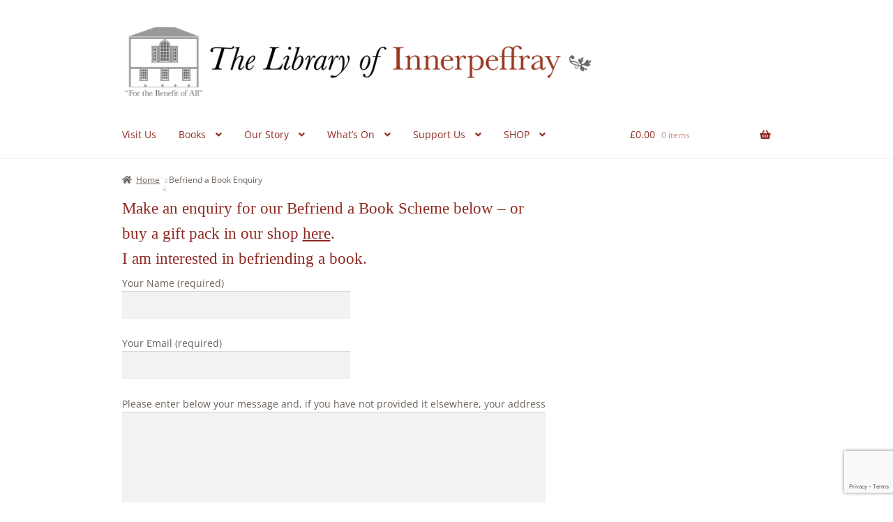

--- FILE ---
content_type: text/html; charset=UTF-8
request_url: https://innerpeffraylibrary.co.uk/befriend-a-book-enquiry/
body_size: 14795
content:
<!doctype html>
<html lang="en-GB">
<head>
<meta charset="UTF-8"><link rel="preload" href="https://innerpeffraylibrary.co.uk/wp-content/cache/fvm/min/1759063491-css6b9a011e5c840aa3f4469f5eb926191d7850328e2aa0f3ed906d62ff9d7c6.css" as="style" media="all" />
<link rel="preload" href="https://innerpeffraylibrary.co.uk/wp-content/cache/fvm/min/1759063491-css28e8a16d5de196ac913f3436f6c9348a49b8567d3dd0cfe422b3dad966acc.css" as="style" media="all" />
<link rel="preload" href="https://innerpeffraylibrary.co.uk/wp-content/cache/fvm/min/1759063491-css74aec3629d4ad70d09b9b090c58f4fa4b2e1186ede811c7304329ce5580e9.css" as="style" media="all" />
<link rel="preload" href="https://innerpeffraylibrary.co.uk/wp-content/cache/fvm/min/1759063491-cssb5653d9bb9d983005b7fa641d50a2580ece77b86bafda7b9efb006af8dc1b.css" as="style" media="all" />
<link rel="preload" href="https://innerpeffraylibrary.co.uk/wp-content/cache/fvm/min/1759063491-css8283dd673a01c56789680fa8d64e43f2d710db538aae6061b3ab0a6f83208.css" as="style" media="all" />
<link rel="preload" href="https://innerpeffraylibrary.co.uk/wp-content/cache/fvm/min/1759063491-css5362b56fea790d1e92157e20b71d7d2b26b0448c1f85c882f58c4095995b5.css" as="style" media="all" />
<link rel="preload" href="https://innerpeffraylibrary.co.uk/wp-content/cache/fvm/min/1759063491-cssc52d0abad912bd923ddd41b3ca733d8d35e82a793efc722912c7d3bf07a1a.css" as="style" media="all" />
<link rel="preload" href="https://innerpeffraylibrary.co.uk/wp-content/cache/fvm/min/1759063491-csscf539be7d9a7da62bf1852b8b0c30d27c2faf43b5f2f653a0dbb455f70325.css" as="style" media="all" />
<link rel="preload" href="https://innerpeffraylibrary.co.uk/wp-content/cache/fvm/min/1759063491-css394e15b8278d4817649bca29aca6c39e4398a45f3a5d39c91f502ab8d207d.css" as="style" media="all" />
<link rel="preload" href="https://innerpeffraylibrary.co.uk/wp-content/cache/fvm/min/1759063491-csse90ccf5a2f19afe2768483802e2d88986a2266d2cf7fe2c21b528d3a50266.css" as="style" media="all" />
<link rel="preload" href="https://innerpeffraylibrary.co.uk/wp-content/cache/fvm/min/1759063491-cssc8065f62d72983df0f521bf5ea42e3cbeee1231f953b2ba2ab48a975c8fee.css" as="style" media="all" />
<link rel="preload" href="https://innerpeffraylibrary.co.uk/wp-content/cache/fvm/min/1759063491-cssf141484c0b3a7efc478aa5b297e745f2ee0e4710bc7efef6d53b2df678b56.css" as="style" media="all" />
<link rel="preload" href="https://innerpeffraylibrary.co.uk/wp-content/cache/fvm/min/1759063491-cssa85ed5b8effbfaf1bcf96bfbe1bc1a87bfc97bb61f8238e976355d08cef7c.css" as="style" media="all" />
<link rel="preload" href="https://innerpeffraylibrary.co.uk/wp-content/cache/fvm/min/1759063491-css357727c39ba8bb0006142fbdbe359636b5cf1dc2559cf6eb5f370bda28cbc.css" as="style" media="all" />
<link rel="preload" href="https://innerpeffraylibrary.co.uk/wp-content/cache/fvm/min/1759063491-css27cf5e5b013b454360411422f592b4988452423b49694383ef4f6936fec2f.css" as="style" media="all" />
<link rel="preload" href="https://innerpeffraylibrary.co.uk/wp-content/cache/fvm/min/1759063491-css6dada5695fac8a66a8309b128f9bd14be562e0e6e0b14f9b17346cdac4688.css" as="style" media="all" />
<link rel="preload" href="https://innerpeffraylibrary.co.uk/wp-content/cache/fvm/min/1759063491-css3c75f3d73cf4d22751dc509231e7ca0b4d541c6eb133886d71f092cbeda3a.css" as="style" media="all" /><script data-cfasync="false">function fvmuag(){var e=navigator.userAgent;if(e.match(/x11.*ox\/54|id\s4.*us.*ome\/62|oobo|ight|tmet|eadl|ngdo|PTST/i))return!1;if(e.match(/x11.*me\/86\.0/i)){var r=screen.width;if("number"==typeof r&&1367==r)return!1}return!0}</script><meta name="viewport" content="width=device-width, initial-scale=1"><meta name='robots' content='index, follow, max-image-preview:large, max-snippet:-1, max-video-preview:-1' /><title>Befriend a Book Enquiry - Innerpeffray Library</title><link rel="canonical" href="https://innerpeffraylibrary.co.uk/befriend-a-book-enquiry/" /><meta property="og:locale" content="en_GB" /><meta property="og:type" content="article" /><meta property="og:title" content="Befriend a Book Enquiry - Innerpeffray Library" /><meta property="og:description" content="Make an enquiry for our Befriend a Book Scheme below &#8211; or buy a gift pack in our shop here. I am interested in befriending a book." /><meta property="og:url" content="https://innerpeffraylibrary.co.uk/befriend-a-book-enquiry/" /><meta property="og:site_name" content="Innerpeffray Library" /><meta property="article:modified_time" content="2021-11-23T12:18:54+00:00" /><meta name="twitter:card" content="summary_large_image" /><meta name="twitter:label1" content="Estimated reading time" /><meta name="twitter:data1" content="1 minute" /><script type="application/ld+json" class="yoast-schema-graph">{"@context":"https://schema.org","@graph":[{"@type":"WebPage","@id":"https://innerpeffraylibrary.co.uk/befriend-a-book-enquiry/","url":"https://innerpeffraylibrary.co.uk/befriend-a-book-enquiry/","name":"Befriend a Book Enquiry - Innerpeffray Library","isPartOf":{"@id":"https://innerpeffraylibrary.co.uk/#website"},"datePublished":"2020-02-26T13:13:35+00:00","dateModified":"2021-11-23T12:18:54+00:00","breadcrumb":{"@id":"https://innerpeffraylibrary.co.uk/befriend-a-book-enquiry/#breadcrumb"},"inLanguage":"en-GB","potentialAction":[{"@type":"ReadAction","target":["https://innerpeffraylibrary.co.uk/befriend-a-book-enquiry/"]}]},{"@type":"BreadcrumbList","@id":"https://innerpeffraylibrary.co.uk/befriend-a-book-enquiry/#breadcrumb","itemListElement":[{"@type":"ListItem","position":1,"name":"Home","item":"https://innerpeffraylibrary.co.uk/"},{"@type":"ListItem","position":2,"name":"Befriend a Book Enquiry"}]},{"@type":"WebSite","@id":"https://innerpeffraylibrary.co.uk/#website","url":"https://innerpeffraylibrary.co.uk/","name":"Innerpeffray Library","description":"","publisher":{"@id":"https://innerpeffraylibrary.co.uk/#organization"},"potentialAction":[{"@type":"SearchAction","target":{"@type":"EntryPoint","urlTemplate":"https://innerpeffraylibrary.co.uk/?s={search_term_string}"},"query-input":"required name=search_term_string"}],"inLanguage":"en-GB"},{"@type":"Organization","@id":"https://innerpeffraylibrary.co.uk/#organization","name":"Innerpeffray Library","url":"https://innerpeffraylibrary.co.uk/","logo":{"@type":"ImageObject","inLanguage":"en-GB","@id":"https://innerpeffraylibrary.co.uk/#/schema/logo/image/","url":"https://innerpeffraylibrary.co.uk/wp-content/uploads/2019/12/innerpeffray-logo.png","contentUrl":"https://innerpeffraylibrary.co.uk/wp-content/uploads/2019/12/innerpeffray-logo.png","width":800,"height":120,"caption":"Innerpeffray Library"},"image":{"@id":"https://innerpeffraylibrary.co.uk/#/schema/logo/image/"},"sameAs":["https://en.wikipedia.org/wiki/Innerpeffray"]}]}</script><link rel="alternate" type="application/rss+xml" title="Innerpeffray Library &raquo; Feed" href="https://innerpeffraylibrary.co.uk/feed/" />

<link rel="profile" href="http://gmpg.org/xfn/11">



<script>window._wca = window._wca || [];</script>

	
	
	
	
	
	
	
	
	
	
	
	
	
	
	






<link rel='stylesheet' id='wp-block-library-css' href='https://innerpeffraylibrary.co.uk/wp-content/cache/fvm/min/1759063491-css6b9a011e5c840aa3f4469f5eb926191d7850328e2aa0f3ed906d62ff9d7c6.css' media='all' />
<style id='wp-block-library-theme-inline-css' media="all">.wp-block-audio :where(figcaption){color:#555;font-size:13px;text-align:center}.is-dark-theme .wp-block-audio :where(figcaption){color:#ffffffa6}.wp-block-audio{margin:0 0 1em}.wp-block-code{border:1px solid #ccc;border-radius:4px;font-family:Menlo,Consolas,monaco,monospace;padding:.8em 1em}.wp-block-embed :where(figcaption){color:#555;font-size:13px;text-align:center}.is-dark-theme .wp-block-embed :where(figcaption){color:#ffffffa6}.wp-block-embed{margin:0 0 1em}.blocks-gallery-caption{color:#555;font-size:13px;text-align:center}.is-dark-theme .blocks-gallery-caption{color:#ffffffa6}:root :where(.wp-block-image figcaption){color:#555;font-size:13px;text-align:center}.is-dark-theme :root :where(.wp-block-image figcaption){color:#ffffffa6}.wp-block-image{margin:0 0 1em}.wp-block-pullquote{border-bottom:4px solid;border-top:4px solid;color:currentColor;margin-bottom:1.75em}.wp-block-pullquote cite,.wp-block-pullquote footer,.wp-block-pullquote__citation{color:currentColor;font-size:.8125em;font-style:normal;text-transform:uppercase}.wp-block-quote{border-left:.25em solid;margin:0 0 1.75em;padding-left:1em}.wp-block-quote cite,.wp-block-quote footer{color:currentColor;font-size:.8125em;font-style:normal;position:relative}.wp-block-quote.has-text-align-right{border-left:none;border-right:.25em solid;padding-left:0;padding-right:1em}.wp-block-quote.has-text-align-center{border:none;padding-left:0}.wp-block-quote.is-large,.wp-block-quote.is-style-large,.wp-block-quote.is-style-plain{border:none}.wp-block-search .wp-block-search__label{font-weight:700}.wp-block-search__button{border:1px solid #ccc;padding:.375em .625em}:where(.wp-block-group.has-background){padding:1.25em 2.375em}.wp-block-separator.has-css-opacity{opacity:.4}.wp-block-separator{border:none;border-bottom:2px solid;margin-left:auto;margin-right:auto}.wp-block-separator.has-alpha-channel-opacity{opacity:1}.wp-block-separator:not(.is-style-wide):not(.is-style-dots){width:100px}.wp-block-separator.has-background:not(.is-style-dots){border-bottom:none;height:1px}.wp-block-separator.has-background:not(.is-style-wide):not(.is-style-dots){height:2px}.wp-block-table{margin:0 0 1em}.wp-block-table td,.wp-block-table th{word-break:normal}.wp-block-table :where(figcaption){color:#555;font-size:13px;text-align:center}.is-dark-theme .wp-block-table :where(figcaption){color:#ffffffa6}.wp-block-video :where(figcaption){color:#555;font-size:13px;text-align:center}.is-dark-theme .wp-block-video :where(figcaption){color:#ffffffa6}.wp-block-video{margin:0 0 1em}:root :where(.wp-block-template-part.has-background){margin-bottom:0;margin-top:0;padding:1.25em 2.375em}</style>
<link rel='stylesheet' id='mediaelement-css' href='https://innerpeffraylibrary.co.uk/wp-content/cache/fvm/min/1759063491-css28e8a16d5de196ac913f3436f6c9348a49b8567d3dd0cfe422b3dad966acc.css' media='all' />
<link rel='stylesheet' id='wp-mediaelement-css' href='https://innerpeffraylibrary.co.uk/wp-content/cache/fvm/min/1759063491-css74aec3629d4ad70d09b9b090c58f4fa4b2e1186ede811c7304329ce5580e9.css' media='all' />
<style id='jetpack-sharing-buttons-style-inline-css' media="all">.jetpack-sharing-buttons__services-list{display:flex;flex-direction:row;flex-wrap:wrap;gap:0;list-style-type:none;margin:5px;padding:0}.jetpack-sharing-buttons__services-list.has-small-icon-size{font-size:12px}.jetpack-sharing-buttons__services-list.has-normal-icon-size{font-size:16px}.jetpack-sharing-buttons__services-list.has-large-icon-size{font-size:24px}.jetpack-sharing-buttons__services-list.has-huge-icon-size{font-size:36px}@media print{.jetpack-sharing-buttons__services-list{display:none!important}}.editor-styles-wrapper .wp-block-jetpack-sharing-buttons{gap:0;padding-inline-start:0}ul.jetpack-sharing-buttons__services-list.has-background{padding:1.25em 2.375em}</style>
<link rel='stylesheet' id='storefront-gutenberg-blocks-css' href='https://innerpeffraylibrary.co.uk/wp-content/cache/fvm/min/1759063491-cssb5653d9bb9d983005b7fa641d50a2580ece77b86bafda7b9efb006af8dc1b.css' media='all' />
<style id='storefront-gutenberg-blocks-inline-css' media="all">.wp-block-button__link:not(.has-text-color){color:#333}.wp-block-button__link:not(.has-text-color):hover,.wp-block-button__link:not(.has-text-color):focus,.wp-block-button__link:not(.has-text-color):active{color:#333}.wp-block-button__link:not(.has-background){background-color:#eee}.wp-block-button__link:not(.has-background):hover,.wp-block-button__link:not(.has-background):focus,.wp-block-button__link:not(.has-background):active{border-color:#d5d5d5;background-color:#d5d5d5}.wp-block-quote footer,.wp-block-quote cite,.wp-block-quote__citation{color:#6c625a}.wp-block-pullquote cite,.wp-block-pullquote footer,.wp-block-pullquote__citation{color:#6c625a}.wp-block-image figcaption{color:#6c625a}.wp-block-separator.is-style-dots::before{color:#8f2a23}.wp-block-file a.wp-block-file__button{color:#333;background-color:#eee;border-color:#eee}.wp-block-file a.wp-block-file__button:hover,.wp-block-file a.wp-block-file__button:focus,.wp-block-file a.wp-block-file__button:active{color:#333;background-color:#d5d5d5}.wp-block-code,.wp-block-preformatted pre{color:#6c625a}.wp-block-table:not(.has-background):not(.is-style-stripes) tbody tr:nth-child(2n) td{background-color:#fdfdfd}.wp-block-cover .wp-block-cover__inner-container h1:not(.has-text-color),.wp-block-cover .wp-block-cover__inner-container h2:not(.has-text-color),.wp-block-cover .wp-block-cover__inner-container h3:not(.has-text-color),.wp-block-cover .wp-block-cover__inner-container h4:not(.has-text-color),.wp-block-cover .wp-block-cover__inner-container h5:not(.has-text-color),.wp-block-cover .wp-block-cover__inner-container h6:not(.has-text-color){color:#000}.wc-block-components-price-slider__range-input-progress,.rtl .wc-block-components-price-slider__range-input-progress{--range-color:#8f2a23}@media all and (-ms-high-contrast:none),(-ms-high-contrast:active){.wc-block-components-price-slider__range-input-progress{background:#8f2a23}}.wc-block-components-button:not(.is-link){background-color:#333;color:#fff}.wc-block-components-button:not(.is-link):hover,.wc-block-components-button:not(.is-link):focus,.wc-block-components-button:not(.is-link):active{background-color:#1a1a1a;color:#fff}.wc-block-components-button:not(.is-link):disabled{background-color:#333;color:#fff}.wc-block-cart__submit-container{background-color:#fff}.wc-block-cart__submit-container::before{color:rgba(220,220,220,0.5)}.wc-block-components-order-summary-item__quantity{background-color:#fff;border-color:#6c625a;box-shadow:0 0 0 2px #fff;color:#6c625a}</style>
<style id='classic-theme-styles-inline-css' media="all">/*! This file is auto-generated */
.wp-block-button__link{color:#fff;background-color:#32373c;border-radius:9999px;box-shadow:none;text-decoration:none;padding:calc(.667em + 2px) calc(1.333em + 2px);font-size:1.125em}.wp-block-file__button{background:#32373c;color:#fff;text-decoration:none}</style>
<style id='global-styles-inline-css' media="all">:root{--wp--preset--aspect-ratio--square:1;--wp--preset--aspect-ratio--4-3:4/3;--wp--preset--aspect-ratio--3-4:3/4;--wp--preset--aspect-ratio--3-2:3/2;--wp--preset--aspect-ratio--2-3:2/3;--wp--preset--aspect-ratio--16-9:16/9;--wp--preset--aspect-ratio--9-16:9/16;--wp--preset--color--black:#000;--wp--preset--color--cyan-bluish-gray:#abb8c3;--wp--preset--color--white:#fff;--wp--preset--color--pale-pink:#f78da7;--wp--preset--color--vivid-red:#cf2e2e;--wp--preset--color--luminous-vivid-orange:#ff6900;--wp--preset--color--luminous-vivid-amber:#fcb900;--wp--preset--color--light-green-cyan:#7bdcb5;--wp--preset--color--vivid-green-cyan:#00d084;--wp--preset--color--pale-cyan-blue:#8ed1fc;--wp--preset--color--vivid-cyan-blue:#0693e3;--wp--preset--color--vivid-purple:#9b51e0;--wp--preset--gradient--vivid-cyan-blue-to-vivid-purple:linear-gradient(135deg,rgba(6,147,227,1) 0%,rgb(155,81,224) 100%);--wp--preset--gradient--light-green-cyan-to-vivid-green-cyan:linear-gradient(135deg,rgb(122,220,180) 0%,rgb(0,208,130) 100%);--wp--preset--gradient--luminous-vivid-amber-to-luminous-vivid-orange:linear-gradient(135deg,rgba(252,185,0,1) 0%,rgba(255,105,0,1) 100%);--wp--preset--gradient--luminous-vivid-orange-to-vivid-red:linear-gradient(135deg,rgba(255,105,0,1) 0%,rgb(207,46,46) 100%);--wp--preset--gradient--very-light-gray-to-cyan-bluish-gray:linear-gradient(135deg,rgb(238,238,238) 0%,rgb(169,184,195) 100%);--wp--preset--gradient--cool-to-warm-spectrum:linear-gradient(135deg,rgb(74,234,220) 0%,rgb(151,120,209) 20%,rgb(207,42,186) 40%,rgb(238,44,130) 60%,rgb(251,105,98) 80%,rgb(254,248,76) 100%);--wp--preset--gradient--blush-light-purple:linear-gradient(135deg,rgb(255,206,236) 0%,rgb(152,150,240) 100%);--wp--preset--gradient--blush-bordeaux:linear-gradient(135deg,rgb(254,205,165) 0%,rgb(254,45,45) 50%,rgb(107,0,62) 100%);--wp--preset--gradient--luminous-dusk:linear-gradient(135deg,rgb(255,203,112) 0%,rgb(199,81,192) 50%,rgb(65,88,208) 100%);--wp--preset--gradient--pale-ocean:linear-gradient(135deg,rgb(255,245,203) 0%,rgb(182,227,212) 50%,rgb(51,167,181) 100%);--wp--preset--gradient--electric-grass:linear-gradient(135deg,rgb(202,248,128) 0%,rgb(113,206,126) 100%);--wp--preset--gradient--midnight:linear-gradient(135deg,rgb(2,3,129) 0%,rgb(40,116,252) 100%);--wp--preset--font-size--small:14px;--wp--preset--font-size--medium:23px;--wp--preset--font-size--large:26px;--wp--preset--font-size--x-large:42px;--wp--preset--font-size--normal:16px;--wp--preset--font-size--huge:37px;--wp--preset--font-family--inter:"Inter",sans-serif;--wp--preset--font-family--cardo:Cardo;--wp--preset--spacing--20:0.44rem;--wp--preset--spacing--30:0.67rem;--wp--preset--spacing--40:1rem;--wp--preset--spacing--50:1.5rem;--wp--preset--spacing--60:2.25rem;--wp--preset--spacing--70:3.38rem;--wp--preset--spacing--80:5.06rem;--wp--preset--shadow--natural:6px 6px 9px rgba(0,0,0,0.2);--wp--preset--shadow--deep:12px 12px 50px rgba(0,0,0,0.4);--wp--preset--shadow--sharp:6px 6px 0px rgba(0,0,0,0.2);--wp--preset--shadow--outlined:6px 6px 0px -3px rgba(255,255,255,1),6px 6px rgba(0,0,0,1);--wp--preset--shadow--crisp:6px 6px 0px rgba(0,0,0,1)}:where(.is-layout-flex){gap:0.5em}:where(.is-layout-grid){gap:0.5em}body .is-layout-flex{display:flex}.is-layout-flex{flex-wrap:wrap;align-items:center}.is-layout-flex>:is(*,div){margin:0}body .is-layout-grid{display:grid}.is-layout-grid>:is(*,div){margin:0}:where(.wp-block-columns.is-layout-flex){gap:2em}:where(.wp-block-columns.is-layout-grid){gap:2em}:where(.wp-block-post-template.is-layout-flex){gap:1.25em}:where(.wp-block-post-template.is-layout-grid){gap:1.25em}.has-black-color{color:var(--wp--preset--color--black)!important}.has-cyan-bluish-gray-color{color:var(--wp--preset--color--cyan-bluish-gray)!important}.has-white-color{color:var(--wp--preset--color--white)!important}.has-pale-pink-color{color:var(--wp--preset--color--pale-pink)!important}.has-vivid-red-color{color:var(--wp--preset--color--vivid-red)!important}.has-luminous-vivid-orange-color{color:var(--wp--preset--color--luminous-vivid-orange)!important}.has-luminous-vivid-amber-color{color:var(--wp--preset--color--luminous-vivid-amber)!important}.has-light-green-cyan-color{color:var(--wp--preset--color--light-green-cyan)!important}.has-vivid-green-cyan-color{color:var(--wp--preset--color--vivid-green-cyan)!important}.has-pale-cyan-blue-color{color:var(--wp--preset--color--pale-cyan-blue)!important}.has-vivid-cyan-blue-color{color:var(--wp--preset--color--vivid-cyan-blue)!important}.has-vivid-purple-color{color:var(--wp--preset--color--vivid-purple)!important}.has-black-background-color{background-color:var(--wp--preset--color--black)!important}.has-cyan-bluish-gray-background-color{background-color:var(--wp--preset--color--cyan-bluish-gray)!important}.has-white-background-color{background-color:var(--wp--preset--color--white)!important}.has-pale-pink-background-color{background-color:var(--wp--preset--color--pale-pink)!important}.has-vivid-red-background-color{background-color:var(--wp--preset--color--vivid-red)!important}.has-luminous-vivid-orange-background-color{background-color:var(--wp--preset--color--luminous-vivid-orange)!important}.has-luminous-vivid-amber-background-color{background-color:var(--wp--preset--color--luminous-vivid-amber)!important}.has-light-green-cyan-background-color{background-color:var(--wp--preset--color--light-green-cyan)!important}.has-vivid-green-cyan-background-color{background-color:var(--wp--preset--color--vivid-green-cyan)!important}.has-pale-cyan-blue-background-color{background-color:var(--wp--preset--color--pale-cyan-blue)!important}.has-vivid-cyan-blue-background-color{background-color:var(--wp--preset--color--vivid-cyan-blue)!important}.has-vivid-purple-background-color{background-color:var(--wp--preset--color--vivid-purple)!important}.has-black-border-color{border-color:var(--wp--preset--color--black)!important}.has-cyan-bluish-gray-border-color{border-color:var(--wp--preset--color--cyan-bluish-gray)!important}.has-white-border-color{border-color:var(--wp--preset--color--white)!important}.has-pale-pink-border-color{border-color:var(--wp--preset--color--pale-pink)!important}.has-vivid-red-border-color{border-color:var(--wp--preset--color--vivid-red)!important}.has-luminous-vivid-orange-border-color{border-color:var(--wp--preset--color--luminous-vivid-orange)!important}.has-luminous-vivid-amber-border-color{border-color:var(--wp--preset--color--luminous-vivid-amber)!important}.has-light-green-cyan-border-color{border-color:var(--wp--preset--color--light-green-cyan)!important}.has-vivid-green-cyan-border-color{border-color:var(--wp--preset--color--vivid-green-cyan)!important}.has-pale-cyan-blue-border-color{border-color:var(--wp--preset--color--pale-cyan-blue)!important}.has-vivid-cyan-blue-border-color{border-color:var(--wp--preset--color--vivid-cyan-blue)!important}.has-vivid-purple-border-color{border-color:var(--wp--preset--color--vivid-purple)!important}.has-vivid-cyan-blue-to-vivid-purple-gradient-background{background:var(--wp--preset--gradient--vivid-cyan-blue-to-vivid-purple)!important}.has-light-green-cyan-to-vivid-green-cyan-gradient-background{background:var(--wp--preset--gradient--light-green-cyan-to-vivid-green-cyan)!important}.has-luminous-vivid-amber-to-luminous-vivid-orange-gradient-background{background:var(--wp--preset--gradient--luminous-vivid-amber-to-luminous-vivid-orange)!important}.has-luminous-vivid-orange-to-vivid-red-gradient-background{background:var(--wp--preset--gradient--luminous-vivid-orange-to-vivid-red)!important}.has-very-light-gray-to-cyan-bluish-gray-gradient-background{background:var(--wp--preset--gradient--very-light-gray-to-cyan-bluish-gray)!important}.has-cool-to-warm-spectrum-gradient-background{background:var(--wp--preset--gradient--cool-to-warm-spectrum)!important}.has-blush-light-purple-gradient-background{background:var(--wp--preset--gradient--blush-light-purple)!important}.has-blush-bordeaux-gradient-background{background:var(--wp--preset--gradient--blush-bordeaux)!important}.has-luminous-dusk-gradient-background{background:var(--wp--preset--gradient--luminous-dusk)!important}.has-pale-ocean-gradient-background{background:var(--wp--preset--gradient--pale-ocean)!important}.has-electric-grass-gradient-background{background:var(--wp--preset--gradient--electric-grass)!important}.has-midnight-gradient-background{background:var(--wp--preset--gradient--midnight)!important}.has-small-font-size{font-size:var(--wp--preset--font-size--small)!important}.has-medium-font-size{font-size:var(--wp--preset--font-size--medium)!important}.has-large-font-size{font-size:var(--wp--preset--font-size--large)!important}.has-x-large-font-size{font-size:var(--wp--preset--font-size--x-large)!important}:where(.wp-block-post-template.is-layout-flex){gap:1.25em}:where(.wp-block-post-template.is-layout-grid){gap:1.25em}:where(.wp-block-columns.is-layout-flex){gap:2em}:where(.wp-block-columns.is-layout-grid){gap:2em}:root :where(.wp-block-pullquote){font-size:1.5em;line-height:1.6}</style>
<link rel='stylesheet' id='contact-form-7-css' href='https://innerpeffraylibrary.co.uk/wp-content/cache/fvm/min/1759063491-css8283dd673a01c56789680fa8d64e43f2d710db538aae6061b3ab0a6f83208.css' media='all' />
<link rel='stylesheet' id='sagenda-css' href='https://innerpeffraylibrary.co.uk/wp-content/cache/fvm/min/1759063491-css5362b56fea790d1e92157e20b71d7d2b26b0448c1f85c882f58c4095995b5.css' media='all' />
<link rel='stylesheet' id='bootstrap-css' href='https://innerpeffraylibrary.co.uk/wp-content/cache/fvm/min/1759063491-cssc52d0abad912bd923ddd41b3ca733d8d35e82a793efc722912c7d3bf07a1a.css' media='all' />
<link rel='stylesheet' id='videojs-css' href='https://innerpeffraylibrary.co.uk/wp-content/cache/fvm/min/1759063491-csscf539be7d9a7da62bf1852b8b0c30d27c2faf43b5f2f653a0dbb455f70325.css' media='all' />
<style id='woocommerce-inline-inline-css' media="all">.woocommerce form .form-row .required{visibility:visible}</style>
<link rel='stylesheet' id='storefront-style-css' href='https://innerpeffraylibrary.co.uk/wp-content/cache/fvm/min/1759063491-css394e15b8278d4817649bca29aca6c39e4398a45f3a5d39c91f502ab8d207d.css' media='all' />
<style id='storefront-style-inline-css' media="all">.main-navigation ul li a,.site-title a,ul.menu li a,.site-branding h1 a,button.menu-toggle,button.menu-toggle:hover,.handheld-navigation .dropdown-toggle{color:#8f2a23}button.menu-toggle,button.menu-toggle:hover{border-color:#8f2a23}.main-navigation ul li a:hover,.main-navigation ul li:hover>a,.site-title a:hover,.site-header ul.menu li.current-menu-item>a{color:#d06b64}table:not(.has-background) th{background-color:#f8f8f8}table:not(.has-background) tbody td{background-color:#fdfdfd}table:not(.has-background) tbody tr:nth-child(2n) td,fieldset,fieldset legend{background-color:#fbfbfb}.site-header,.secondary-navigation ul ul,.main-navigation ul.menu>li.menu-item-has-children:after,.secondary-navigation ul.menu ul,.storefront-handheld-footer-bar,.storefront-handheld-footer-bar ul li>a,.storefront-handheld-footer-bar ul li.search .site-search,button.menu-toggle,button.menu-toggle:hover{background-color:#fff}p.site-description,.site-header,.storefront-handheld-footer-bar{color:#6c625a}button.menu-toggle:after,button.menu-toggle:before,button.menu-toggle span:before{background-color:#8f2a23}h1,h2,h3,h4,h5,h6,.wc-block-grid__product-title{color:#8f2a23}.widget h1{border-bottom-color:#8f2a23}body,.secondary-navigation a{color:#6c625a}.widget-area .widget a,.hentry .entry-header .posted-on a,.hentry .entry-header .post-author a,.hentry .entry-header .post-comments a,.hentry .entry-header .byline a{color:#71675f}a{color:#8f2a23}a:focus,button:focus,.button.alt:focus,input:focus,textarea:focus,input[type="button"]:focus,input[type="reset"]:focus,input[type="submit"]:focus,input[type="email"]:focus,input[type="tel"]:focus,input[type="url"]:focus,input[type="password"]:focus,input[type="search"]:focus{outline-color:#8f2a23}button,input[type="button"],input[type="reset"],input[type="submit"],.button,.widget a.button{background-color:#eee;border-color:#eee;color:#333}button:hover,input[type="button"]:hover,input[type="reset"]:hover,input[type="submit"]:hover,.button:hover,.widget a.button:hover{background-color:#d5d5d5;border-color:#d5d5d5;color:#333}button.alt,input[type="button"].alt,input[type="reset"].alt,input[type="submit"].alt,.button.alt,.widget-area .widget a.button.alt{background-color:#333;border-color:#333;color:#fff}button.alt:hover,input[type="button"].alt:hover,input[type="reset"].alt:hover,input[type="submit"].alt:hover,.button.alt:hover,.widget-area .widget a.button.alt:hover{background-color:#1a1a1a;border-color:#1a1a1a;color:#fff}.pagination .page-numbers li .page-numbers.current{background-color:#e6e6e6;color:#625850}#comments .comment-list .comment-content .comment-text{background-color:#f8f8f8}.site-footer{background-color:#e8e1dc;color:#6c625a}.site-footer a:not(.button):not(.components-button){color:#8f2a23}.site-footer .storefront-handheld-footer-bar a:not(.button):not(.components-button){color:#8f2a23}.site-footer h1,.site-footer h2,.site-footer h3,.site-footer h4,.site-footer h5,.site-footer h6,.site-footer .widget .widget-title,.site-footer .widget .widgettitle{color:#8f2a23}.page-template-template-homepage.has-post-thumbnail .type-page.has-post-thumbnail .entry-title{color:#000}.page-template-template-homepage.has-post-thumbnail .type-page.has-post-thumbnail .entry-content{color:#000}@media screen and (min-width:768px){.secondary-navigation ul.menu a:hover{color:#857b73}.secondary-navigation ul.menu a{color:#6c625a}.main-navigation ul.menu ul.sub-menu,.main-navigation ul.nav-menu ul.children{background-color:#f0f0f0}.site-header{border-bottom-color:#f0f0f0}}</style>
<link rel='stylesheet' id='storefront-icons-css' href='https://innerpeffraylibrary.co.uk/wp-content/cache/fvm/min/1759063491-csse90ccf5a2f19afe2768483802e2d88986a2266d2cf7fe2c21b528d3a50266.css' media='all' />
<link rel='stylesheet' id='storefront-fonts-css' href='https://innerpeffraylibrary.co.uk/wp-content/cache/fvm/min/1759063491-cssc8065f62d72983df0f521bf5ea42e3cbeee1231f953b2ba2ab48a975c8fee.css' media='all' />
<link rel='stylesheet' id='storefront-jetpack-widgets-css' href='https://innerpeffraylibrary.co.uk/wp-content/cache/fvm/min/1759063491-cssf141484c0b3a7efc478aa5b297e745f2ee0e4710bc7efef6d53b2df678b56.css' media='all' />
<link rel='stylesheet' id='dflip-style-css' href='https://innerpeffraylibrary.co.uk/wp-content/cache/fvm/min/1759063491-cssa85ed5b8effbfaf1bcf96bfbe1bc1a87bfc97bb61f8238e976355d08cef7c.css' media='all' />
<link rel='stylesheet' id='storefront-woocommerce-style-css' href='https://innerpeffraylibrary.co.uk/wp-content/cache/fvm/min/1759063491-css357727c39ba8bb0006142fbdbe359636b5cf1dc2559cf6eb5f370bda28cbc.css' media='all' />
<style id='storefront-woocommerce-style-inline-css' media="all">@font-face{font-family:star;src:url(https://innerpeffraylibrary.co.uk/wp-content/plugins/woocommerce/assets/fonts/star.woff) format("woff");font-weight:400;font-style:normal}@font-face{font-family:WooCommerce;src:url(https://innerpeffraylibrary.co.uk/wp-content/plugins/woocommerce/assets/fonts/WooCommerce.woff) format("woff");font-weight:400;font-style:normal}a.cart-contents,.site-header-cart .widget_shopping_cart a{color:#8f2a23}a.cart-contents:hover,.site-header-cart .widget_shopping_cart a:hover,.site-header-cart:hover>li>a{color:#d06b64}table.cart td.product-remove,table.cart td.actions{border-top-color:#fff}.storefront-handheld-footer-bar ul li.cart .count{background-color:#8f2a23;color:#fff;border-color:#fff}.woocommerce-tabs ul.tabs li.active a,ul.products li.product .price,.onsale,.wc-block-grid__product-onsale,.widget_search form:before,.widget_product_search form:before{color:#6c625a}.woocommerce-breadcrumb a,a.woocommerce-review-link,.product_meta a{color:#71675f}.wc-block-grid__product-onsale,.onsale{border-color:#6c625a}.star-rating span:before,.quantity .plus,.quantity .minus,p.stars a:hover:after,p.stars a:after,.star-rating span:before,#payment .payment_methods li input[type=radio]:first-child:checked+label:before{color:#8f2a23}.widget_price_filter .ui-slider .ui-slider-range,.widget_price_filter .ui-slider .ui-slider-handle{background-color:#8f2a23}.order_details{background-color:#f8f8f8}.order_details>li{border-bottom:1px dotted #e3e3e3}.order_details:before,.order_details:after{background:-webkit-linear-gradient(transparent 0,transparent 0),-webkit-linear-gradient(135deg,#f8f8f8 33.33%,transparent 33.33%),-webkit-linear-gradient(45deg,#f8f8f8 33.33%,transparent 33.33%)}#order_review{background-color:#fff}#payment .payment_methods>li .payment_box,#payment .place-order{background-color:#fafafa}#payment .payment_methods>li:not(.woocommerce-notice){background-color:#f5f5f5}#payment .payment_methods>li:not(.woocommerce-notice):hover{background-color:#f0f0f0}.woocommerce-pagination .page-numbers li .page-numbers.current{background-color:#e6e6e6;color:#625850}.wc-block-grid__product-onsale,.onsale,.woocommerce-pagination .page-numbers li .page-numbers:not(.current){color:#6c625a}p.stars a:before,p.stars a:hover~a:before,p.stars.selected a.active~a:before{color:#6c625a}p.stars.selected a.active:before,p.stars:hover a:before,p.stars.selected a:not(.active):before,p.stars.selected a.active:before{color:#8f2a23}.single-product div.product .woocommerce-product-gallery .woocommerce-product-gallery__trigger{background-color:#eee;color:#333}.single-product div.product .woocommerce-product-gallery .woocommerce-product-gallery__trigger:hover{background-color:#d5d5d5;border-color:#d5d5d5;color:#333}.button.added_to_cart:focus,.button.wc-forward:focus{outline-color:#8f2a23}.added_to_cart,.site-header-cart .widget_shopping_cart a.button,.wc-block-grid__products .wc-block-grid__product .wp-block-button__link{background-color:#eee;border-color:#eee;color:#333}.added_to_cart:hover,.site-header-cart .widget_shopping_cart a.button:hover,.wc-block-grid__products .wc-block-grid__product .wp-block-button__link:hover{background-color:#d5d5d5;border-color:#d5d5d5;color:#333}.added_to_cart.alt,.added_to_cart,.widget a.button.checkout{background-color:#333;border-color:#333;color:#fff}.added_to_cart.alt:hover,.added_to_cart:hover,.widget a.button.checkout:hover{background-color:#1a1a1a;border-color:#1a1a1a;color:#fff}.button.loading{color:#eee}.button.loading:hover{background-color:#eee}.button.loading:after{color:#333}@media screen and (min-width:768px){.site-header-cart .widget_shopping_cart,.site-header .product_list_widget li .quantity{color:#6c625a}.site-header-cart .widget_shopping_cart .buttons,.site-header-cart .widget_shopping_cart .total{background-color:#f5f5f5}.site-header-cart .widget_shopping_cart{background-color:#f0f0f0}}.storefront-product-pagination a{color:#6c625a;background-color:#fff}.storefront-sticky-add-to-cart{color:#6c625a;background-color:#fff}.storefront-sticky-add-to-cart a:not(.button){color:#8f2a23}</style>
<link rel='stylesheet' id='custom-css-css' href='https://innerpeffraylibrary.co.uk/wp-content/cache/fvm/min/1759063491-css27cf5e5b013b454360411422f592b4988452423b49694383ef4f6936fec2f.css' media='all' />
<script id="woocommerce-google-analytics-integration-gtag-js-after">
/* Google Analytics for WooCommerce (gtag.js) */
					window.dataLayer = window.dataLayer || [];
					function gtag(){dataLayer.push(arguments);}
					// Set up default consent state.
					for ( const mode of [{"analytics_storage":"denied","ad_storage":"denied","ad_user_data":"denied","ad_personalization":"denied","region":["AT","BE","BG","HR","CY","CZ","DK","EE","FI","FR","DE","GR","HU","IS","IE","IT","LV","LI","LT","LU","MT","NL","NO","PL","PT","RO","SK","SI","ES","SE","GB","CH"]}] || [] ) {
						gtag( "consent", "default", { "wait_for_update": 500, ...mode } );
					}
					gtag("js", new Date());
					gtag("set", "developer_id.dOGY3NW", true);
					gtag("config", "UA-44760458-1", {"track_404":true,"allow_google_signals":false,"logged_in":false,"linker":{"domains":[],"allow_incoming":false},"custom_map":{"dimension1":"logged_in"}});
</script>
<script src="https://innerpeffraylibrary.co.uk/wp-includes/js/jquery/jquery.min.js?ver=3.7.1" id="jquery-core-js"></script>
<script src="https://innerpeffraylibrary.co.uk/wp-includes/js/jquery/jquery-migrate.min.js?ver=3.4.1" id="jquery-migrate-js"></script>
<script src="https://innerpeffraylibrary.co.uk/wp-content/plugins/woocommerce/assets/js/jquery-blockui/jquery.blockUI.min.js?ver=2.7.0-wc.9.1.2" id="jquery-blockui-js" defer data-wp-strategy="defer"></script>
<script id="wc-add-to-cart-js-extra">
var wc_add_to_cart_params = {"ajax_url":"\/wp-admin\/admin-ajax.php","wc_ajax_url":"\/?wc-ajax=%%endpoint%%","i18n_view_cart":"View basket","cart_url":"https:\/\/innerpeffraylibrary.co.uk\/cart\/","is_cart":"","cart_redirect_after_add":"no"};
</script>
<script src="https://innerpeffraylibrary.co.uk/wp-content/plugins/woocommerce/assets/js/frontend/add-to-cart.min.js?ver=9.1.2" id="wc-add-to-cart-js" defer data-wp-strategy="defer"></script>
<script src="https://innerpeffraylibrary.co.uk/wp-content/plugins/woocommerce/assets/js/js-cookie/js.cookie.min.js?ver=2.1.4-wc.9.1.2" id="js-cookie-js" defer data-wp-strategy="defer"></script>
<script id="woocommerce-js-extra">
var woocommerce_params = {"ajax_url":"\/wp-admin\/admin-ajax.php","wc_ajax_url":"\/?wc-ajax=%%endpoint%%"};
</script>
<script src="https://innerpeffraylibrary.co.uk/wp-content/plugins/woocommerce/assets/js/frontend/woocommerce.min.js?ver=9.1.2" id="woocommerce-js" defer data-wp-strategy="defer"></script>
<script src="https://stats.wp.com/s-202548.js" id="woocommerce-analytics-js" defer data-wp-strategy="defer"></script>
<script src="https://innerpeffraylibrary.co.uk/wp-content/plugins/theme-customisations-master/custom/custom.js?ver=6.6" id="custom-js-js"></script>






<link type="text/css" rel="stylesheet" href="https://fast.fonts.net/cssapi/1f06d2a8-ce88-484c-98a0-5f6a2e9d88e8.css" media="all"/>
<link href="https://innerpeffraylibrary.co.uk/wp-content/cache/fvm/min/1759063491-css6dada5695fac8a66a8309b128f9bd14be562e0e6e0b14f9b17346cdac4688.css" rel="stylesheet" media="all">	<style media="all">img#wpstats{display:none}</style>
			<noscript><style>.woocommerce-product-gallery{ opacity: 1 !important; }</style></noscript>
	<style id='wp-fonts-local' media="all">@font-face{font-family:Inter;font-style:normal;font-weight:300 900;font-display:fallback;src:url(https://innerpeffraylibrary.co.uk/wp-content/plugins/woocommerce/assets/fonts/Inter-VariableFont_slnt,wght.woff2) format('woff2');font-stretch:normal}@font-face{font-family:Cardo;font-style:normal;font-weight:400;font-display:fallback;src:url(https://innerpeffraylibrary.co.uk/wp-content/plugins/woocommerce/assets/fonts/cardo_normal_400.woff2) format('woff2')}</style>

<link rel="icon" href="https://innerpeffraylibrary.co.uk/wp-content/uploads/2019/12/favicon.ico" sizes="192x192" />


		<style id="wp-custom-css" media="all">.storefront-handheld-footer-bar ul li.my-account>a::before{content:""!important}.storefront-handheld-footer-bar ul li.search>a::before{content:""!important}.storefront-handheld-footer-bar ul li.cart>a::before{content:""!important}.handheld-navigation ul.menu li button::after{content:""!important}.widget_nav_menu ul li::before{content:""!important}.woocommerce-breadcrumb a:first-of-type::before{content:""!important}.woocommerce-message::before,.woocommerce-info::before,.woocommerce-error::before,.woocommerce-noreviews::before,p.no-comments::before{content:""!important}@media only screen and (min-width:768px){.main-navigation ul.menu>li.menu-item-has-children>a::after,.main-navigation ul.menu>li.page_item_has_children>a::after,.main-navigation ul.nav-menu>li.menu-item-has-children>a::after,.main-navigation ul.nav-menu>li.page_item_has_children>a::after{content:""!important}.site-header-cart .cart-contents::after{content:""!important}}</style>
		</head>

<body class="page-template-default page page-id-1449 wp-custom-logo wp-embed-responsive theme-storefront woocommerce-no-js storefront-full-width-content storefront-align-wide right-sidebar woocommerce-active">



<div id="page" class="hfeed site">
	
	<header id="masthead" class="site-header" role="banner" style="">

		<div class="col-full">		<a class="skip-link screen-reader-text" href="#site-navigation">Skip to navigation</a>
		<a class="skip-link screen-reader-text" href="#content">Skip to content</a>
				<div class="site-branding">
			<a href="https://innerpeffraylibrary.co.uk/" class="custom-logo-link" rel="home"><img width="800" height="120" src="https://innerpeffraylibrary.co.uk/wp-content/uploads/2019/12/innerpeffray-logo.png" class="custom-logo" alt="The Library of Innerpeffray" decoding="async" fetchpriority="high" srcset="https://innerpeffraylibrary.co.uk/wp-content/uploads/2019/12/innerpeffray-logo.png 800w, https://innerpeffraylibrary.co.uk/wp-content/uploads/2019/12/innerpeffray-logo-300x45.png 300w, https://innerpeffraylibrary.co.uk/wp-content/uploads/2019/12/innerpeffray-logo-768x115.png 768w, https://innerpeffraylibrary.co.uk/wp-content/uploads/2019/12/innerpeffray-logo-416x62.png 416w" sizes="(max-width: 800px) 100vw, 800px" /></a>		</div>
		</div><div class="storefront-primary-navigation"><div class="col-full">		<nav id="site-navigation" class="main-navigation" role="navigation" aria-label="Primary Navigation">
		<button class="menu-toggle" aria-controls="site-navigation" aria-expanded="false"><span>Menu</span></button>
			<div class="primary-navigation"><ul id="menu-main-menu" class="menu"><li id="menu-item-8013" class="menu-item menu-item-type-post_type menu-item-object-page menu-item-8013"><a href="https://innerpeffraylibrary.co.uk/visit-us/">Visit Us</a></li>
<li id="menu-item-29916" class="menu-item menu-item-type-post_type menu-item-object-page menu-item-has-children menu-item-29916"><a href="https://innerpeffraylibrary.co.uk/books/">Books</a>
<ul class="sub-menu">
	<li id="menu-item-29929" class="menu-item menu-item-type-custom menu-item-object-custom menu-item-29929"><a href="https://innerpeffray.soutron.net/Portal/Default/en-GB/Search/SimpleSearch">Innerpeffray Catalogue</a></li>
</ul>
</li>
<li id="menu-item-71" class="menu-item menu-item-type-post_type menu-item-object-page menu-item-has-children menu-item-71"><a href="https://innerpeffraylibrary.co.uk/our-story/">Our Story</a>
<ul class="sub-menu">
	<li id="menu-item-29925" class="menu-item menu-item-type-post_type menu-item-object-page menu-item-29925"><a href="https://innerpeffraylibrary.co.uk/blog/">Blog: Innerpeffray Stories</a></li>
</ul>
</li>
<li id="menu-item-5524" class="menu-item menu-item-type-post_type menu-item-object-page menu-item-has-children menu-item-5524"><a href="https://innerpeffraylibrary.co.uk/whats-on/">What’s On</a>
<ul class="sub-menu">
	<li id="menu-item-23242" class="menu-item menu-item-type-post_type menu-item-object-page menu-item-23242"><a href="https://innerpeffraylibrary.co.uk/whats-on/">What’s On</a></li>
	<li id="menu-item-30517" class="menu-item menu-item-type-post_type menu-item-object-page menu-item-30517"><a href="https://innerpeffraylibrary.co.uk/innerpeffray-festival-2025/">Innerpeffray Festival 2025</a></li>
	<li id="menu-item-29924" class="menu-item menu-item-type-post_type menu-item-object-page menu-item-29924"><a href="https://innerpeffraylibrary.co.uk/reading-forms/">Reading Forms Exhibition</a></li>
	<li id="menu-item-26503" class="menu-item menu-item-type-post_type menu-item-object-page menu-item-26503"><a href="https://innerpeffraylibrary.co.uk/innerpeffray-festival-2024/">Innerpeffray Festival 2024</a></li>
	<li id="menu-item-23241" class="menu-item menu-item-type-post_type menu-item-object-page menu-item-23241"><a href="https://innerpeffraylibrary.co.uk/festival-2023/">Innerpeffray Festival 2023</a></li>
</ul>
</li>
<li id="menu-item-101" class="menu-item menu-item-type-post_type menu-item-object-page menu-item-has-children menu-item-101"><a href="https://innerpeffraylibrary.co.uk/support-us/">Support Us</a>
<ul class="sub-menu">
	<li id="menu-item-6220" class="menu-item menu-item-type-post_type menu-item-object-page menu-item-6220"><a href="https://innerpeffraylibrary.co.uk/friends/">Friends of Innerpeffray</a></li>
	<li id="menu-item-22540" class="menu-item menu-item-type-post_type menu-item-object-page menu-item-22540"><a href="https://innerpeffraylibrary.co.uk/the-innerpeffray-register/">The Register</a></li>
</ul>
</li>
<li id="menu-item-46" class="menu-item menu-item-type-post_type menu-item-object-page menu-item-has-children menu-item-46"><a href="https://innerpeffraylibrary.co.uk/shop/">SHOP</a>
<ul class="sub-menu">
	<li id="menu-item-1238" class="menu-item menu-item-type-taxonomy menu-item-object-product_cat menu-item-1238"><a href="https://innerpeffraylibrary.co.uk/product-category/gifts/">Gifts and Stationery</a></li>
	<li id="menu-item-22902" class="menu-item menu-item-type-taxonomy menu-item-object-product_cat menu-item-22902"><a href="https://innerpeffraylibrary.co.uk/product-category/books/">Books</a></li>
	<li id="menu-item-1239" class="menu-item menu-item-type-taxonomy menu-item-object-product_cat menu-item-1239"><a href="https://innerpeffraylibrary.co.uk/product-category/subscriptions/">Subscriptions and Sponsorship</a></li>
	<li id="menu-item-4287" class="menu-item menu-item-type-taxonomy menu-item-object-product_cat menu-item-4287"><a href="https://innerpeffraylibrary.co.uk/product-category/e-tours/">e-tours</a></li>
</ul>
</li>
</ul></div><div class="handheld-navigation"><ul id="menu-main-menu-1" class="menu"><li class="menu-item menu-item-type-post_type menu-item-object-page menu-item-8013"><a href="https://innerpeffraylibrary.co.uk/visit-us/">Visit Us</a></li>
<li class="menu-item menu-item-type-post_type menu-item-object-page menu-item-has-children menu-item-29916"><a href="https://innerpeffraylibrary.co.uk/books/">Books</a>
<ul class="sub-menu">
	<li class="menu-item menu-item-type-custom menu-item-object-custom menu-item-29929"><a href="https://innerpeffray.soutron.net/Portal/Default/en-GB/Search/SimpleSearch">Innerpeffray Catalogue</a></li>
</ul>
</li>
<li class="menu-item menu-item-type-post_type menu-item-object-page menu-item-has-children menu-item-71"><a href="https://innerpeffraylibrary.co.uk/our-story/">Our Story</a>
<ul class="sub-menu">
	<li class="menu-item menu-item-type-post_type menu-item-object-page menu-item-29925"><a href="https://innerpeffraylibrary.co.uk/blog/">Blog: Innerpeffray Stories</a></li>
</ul>
</li>
<li class="menu-item menu-item-type-post_type menu-item-object-page menu-item-has-children menu-item-5524"><a href="https://innerpeffraylibrary.co.uk/whats-on/">What’s On</a>
<ul class="sub-menu">
	<li class="menu-item menu-item-type-post_type menu-item-object-page menu-item-23242"><a href="https://innerpeffraylibrary.co.uk/whats-on/">What’s On</a></li>
	<li class="menu-item menu-item-type-post_type menu-item-object-page menu-item-30517"><a href="https://innerpeffraylibrary.co.uk/innerpeffray-festival-2025/">Innerpeffray Festival 2025</a></li>
	<li class="menu-item menu-item-type-post_type menu-item-object-page menu-item-29924"><a href="https://innerpeffraylibrary.co.uk/reading-forms/">Reading Forms Exhibition</a></li>
	<li class="menu-item menu-item-type-post_type menu-item-object-page menu-item-26503"><a href="https://innerpeffraylibrary.co.uk/innerpeffray-festival-2024/">Innerpeffray Festival 2024</a></li>
	<li class="menu-item menu-item-type-post_type menu-item-object-page menu-item-23241"><a href="https://innerpeffraylibrary.co.uk/festival-2023/">Innerpeffray Festival 2023</a></li>
</ul>
</li>
<li class="menu-item menu-item-type-post_type menu-item-object-page menu-item-has-children menu-item-101"><a href="https://innerpeffraylibrary.co.uk/support-us/">Support Us</a>
<ul class="sub-menu">
	<li class="menu-item menu-item-type-post_type menu-item-object-page menu-item-6220"><a href="https://innerpeffraylibrary.co.uk/friends/">Friends of Innerpeffray</a></li>
	<li class="menu-item menu-item-type-post_type menu-item-object-page menu-item-22540"><a href="https://innerpeffraylibrary.co.uk/the-innerpeffray-register/">The Register</a></li>
</ul>
</li>
<li class="menu-item menu-item-type-post_type menu-item-object-page menu-item-has-children menu-item-46"><a href="https://innerpeffraylibrary.co.uk/shop/">SHOP</a>
<ul class="sub-menu">
	<li class="menu-item menu-item-type-taxonomy menu-item-object-product_cat menu-item-1238"><a href="https://innerpeffraylibrary.co.uk/product-category/gifts/">Gifts and Stationery</a></li>
	<li class="menu-item menu-item-type-taxonomy menu-item-object-product_cat menu-item-22902"><a href="https://innerpeffraylibrary.co.uk/product-category/books/">Books</a></li>
	<li class="menu-item menu-item-type-taxonomy menu-item-object-product_cat menu-item-1239"><a href="https://innerpeffraylibrary.co.uk/product-category/subscriptions/">Subscriptions and Sponsorship</a></li>
	<li class="menu-item menu-item-type-taxonomy menu-item-object-product_cat menu-item-4287"><a href="https://innerpeffraylibrary.co.uk/product-category/e-tours/">e-tours</a></li>
</ul>
</li>
</ul></div>		</nav>
				<ul id="site-header-cart" class="site-header-cart menu">
			<li class="">
							<a class="cart-contents" href="https://innerpeffraylibrary.co.uk/cart/" title="View your shopping basket">
								<span class="woocommerce-Price-amount amount"><span class="woocommerce-Price-currencySymbol">&pound;</span>0.00</span> <span class="count">0 items</span>
			</a>
					</li>
			<li>
				<div class="widget woocommerce widget_shopping_cart"><div class="widget_shopping_cart_content"></div></div>			</li>
		</ul>
			</div></div>
	</header>

	<div class="storefront-breadcrumb"><div class="col-full"><nav class="woocommerce-breadcrumb" aria-label="breadcrumbs"><a href="https://innerpeffraylibrary.co.uk">Home</a><span class="breadcrumb-separator"> / </span>Befriend a Book Enquiry</nav></div></div>
	<div id="content" class="site-content" tabindex="-1">
		<div class="col-full">

		<div class="woocommerce"></div>
	<div id="primary" class="content-area">
		<main id="main" class="site-main" role="main">

			
<article id="post-1449" class="post-1449 page type-page status-publish hentry">
			<div class="entry-content">
			
<h3 class="wp-block-heading">Make an enquiry for our Befriend a Book Scheme below &#8211; or </h3>



<h3 class="wp-block-heading">buy a gift pack in our shop <a href="https://innerpeffraylibrary.co.uk/shop/shop/befriend-a-book-gift-pack/">here</a>.  </h3>



<h3 class="wp-block-heading">I am interested in befriending a book.</h3>



<div class="wpcf7 no-js" id="wpcf7-f1448-p1449-o1" lang="en-GB" dir="ltr">
<div class="screen-reader-response"><p role="status" aria-live="polite" aria-atomic="true"></p> <ul></ul></div>
<form action="/befriend-a-book-enquiry/#wpcf7-f1448-p1449-o1" method="post" class="wpcf7-form init" aria-label="Contact form" novalidate="novalidate" data-status="init">
<div style="display: none;">
<input type="hidden" name="_wpcf7" value="1448" />
<input type="hidden" name="_wpcf7_version" value="5.9.7" />
<input type="hidden" name="_wpcf7_locale" value="en_GB" />
<input type="hidden" name="_wpcf7_unit_tag" value="wpcf7-f1448-p1449-o1" />
<input type="hidden" name="_wpcf7_container_post" value="1449" />
<input type="hidden" name="_wpcf7_posted_data_hash" value="" />
<input type="hidden" name="_wpcf7_recaptcha_response" value="" />
</div>
<p><label> Your Name (required)<br />
<span class="wpcf7-form-control-wrap" data-name="your-name"><input size="40" maxlength="400" class="wpcf7-form-control wpcf7-text wpcf7-validates-as-required" aria-required="true" aria-invalid="false" value="" type="text" name="your-name" /></span> </label>
</p>
<p><label> Your Email (required)<br />
<span class="wpcf7-form-control-wrap" data-name="your-email"><input size="40" maxlength="400" class="wpcf7-form-control wpcf7-email wpcf7-validates-as-required wpcf7-text wpcf7-validates-as-email" aria-required="true" aria-invalid="false" value="" type="email" name="your-email" /></span> </label>
</p>
<p><label> Please enter below your message and, if you have not provided it elsewhere, your address<br />
<span class="wpcf7-form-control-wrap" data-name="your-message"><textarea cols="40" rows="10" maxlength="2000" class="wpcf7-form-control wpcf7-textarea" aria-invalid="false" name="your-message"></textarea></span> </label>
</p>
<p><input class="wpcf7-form-control wpcf7-submit has-spinner" type="submit" value="Send" />
</p><div class="wpcf7-response-output" aria-hidden="true"></div>
</form>
</div>




<p></p>
					</div>
		</article>

		</main>
	</div>


		</div>
	</div>

	
	<footer id="colophon" class="site-footer" role="contentinfo">
		<div class="col-full">

							<div class="footer-widgets row-1 col-4 fix">
									<div class="block footer-widget-1">
						<div id="text-3" class="widget widget_text"><span class="gamma widget-title">Subscribe to our newsletter</span>			<div class="textwidget"><script>(function() {
	window.mc4wp = window.mc4wp || {
		listeners: [],
		forms: {
			on: function(evt, cb) {
				window.mc4wp.listeners.push(
					{
						event   : evt,
						callback: cb
					}
				);
			}
		}
	}
})();
</script><form id="mc4wp-form-1" class="mc4wp-form mc4wp-form-72" method="post" data-id="72" data-name="Join our newsletter" ><div class="mc4wp-form-fields"><p>
	<label>Email address: 
		<input type="email" name="EMAIL" placeholder="Your email address" required />
</label>
</p>

<p>
	<input type="submit" value="Sign up" />
</p></div><label style="display: none !important;">Leave this field empty if you're human: <input type="text" name="_mc4wp_honeypot" value="" tabindex="-1" autocomplete="off" /></label><input type="hidden" name="_mc4wp_timestamp" value="1764447934" /><input type="hidden" name="_mc4wp_form_id" value="72" /><input type="hidden" name="_mc4wp_form_element_id" value="mc4wp-form-1" /><div class="mc4wp-response"></div></form>
</div>
		</div>					</div>
											<div class="block footer-widget-2">
						<div id="nav_menu-5" class="widget widget_nav_menu"><div class="menu-footer-menu-container"><ul id="menu-footer-menu" class="menu"><li id="menu-item-662" class="menu-item menu-item-type-post_type menu-item-object-page menu-item-662"><a href="https://innerpeffraylibrary.co.uk/contact-us/">Contact Us</a></li>
<li id="menu-item-58" class="menu-item menu-item-type-post_type menu-item-object-page menu-item-58"><a href="https://innerpeffraylibrary.co.uk/volunteer-with-us/">Volunteer With Us</a></li>
<li id="menu-item-59" class="menu-item menu-item-type-post_type menu-item-object-page menu-item-privacy-policy menu-item-59"><a rel="privacy-policy" href="https://innerpeffraylibrary.co.uk/privacy-policy/">Privacy Policy</a></li>
<li id="menu-item-1246" class="menu-item menu-item-type-post_type menu-item-object-page menu-item-1246"><a href="https://innerpeffraylibrary.co.uk/access-policy/">Access Policy</a></li>
</ul></div></div><div id="custom_html-2" class="widget_text widget widget_custom_html"><div class="textwidget custom-html-widget"><form style="margin-left:30px" action="https://www.paypal.com/cgi-bin/webscr" method="post" target="_top">
<input type="hidden" name="cmd" value="_s-xclick">
<input type="hidden" name="hosted_button_id" value="T6PZX7CHJJPZQ">
<input type="image" src="https://www.paypalobjects.com/en_GB/i/btn/btn_donate_LG.gif" border="0" name="submit" alt="PayPal – The safer, easier way to pay online.">
<img alt="" border="0" src="https://www.paypalobjects.com/en_GB/i/scr/pixel.gif" width="1" height="1">
</form></div></div>					</div>
											<div class="block footer-widget-3">
						<div id="text-5" class="widget widget_text">			<div class="textwidget"><p><img loading="lazy" decoding="async" class="alignnone wp-image-1418 size-full" src="https://innerpeffraylibrary.co.uk/wp-content/uploads/2020/02/logos-square.jpg" alt="PKLEADER funding support logo" width="246" height="171" />A Scottish Charity SC013843</p>
</div>
		</div><div id="block-2" class="widget widget_block widget_media_image">
<figure class="wp-block-image size-full"><img loading="lazy" decoding="async" width="149" height="79" src="https://innerpeffraylibrary.co.uk/wp-content/uploads/2025/09/green-tourism-logo.jpg" alt="" class="wp-image-31118"/></figure>
</div>					</div>
											<div class="block footer-widget-4">
						<div id="block-3" class="widget widget_block widget_media_image"><div class="wp-block-image">
<figure class="aligncenter size-full is-resized"><img loading="lazy" decoding="async" width="825" height="678" src="https://innerpeffraylibrary.co.uk/wp-content/uploads/2025/05/LW_Employer.jpg" alt="" class="wp-image-29986" style="width:204px;height:auto" srcset="https://innerpeffraylibrary.co.uk/wp-content/uploads/2025/05/LW_Employer.jpg 825w, https://innerpeffraylibrary.co.uk/wp-content/uploads/2025/05/LW_Employer-300x247.jpg 300w, https://innerpeffraylibrary.co.uk/wp-content/uploads/2025/05/LW_Employer-768x631.jpg 768w, https://innerpeffraylibrary.co.uk/wp-content/uploads/2025/05/LW_Employer-416x342.jpg 416w" sizes="(max-width: 825px) 100vw, 825px" /></figure></div></div>					</div>
									</div>
						<div class="storefront-handheld-footer-bar">
			<ul class="columns-3">
									<li class="my-account">
						<a href="https://innerpeffraylibrary.co.uk/my-account/">My Account</a>					</li>
									<li class="search">
						<a href="">Search</a>			<div class="site-search">
				<div class="widget woocommerce widget_product_search"><form role="search" method="get" class="woocommerce-product-search" action="https://innerpeffraylibrary.co.uk/">
	<label class="screen-reader-text" for="woocommerce-product-search-field-0">Search for:</label>
	<input type="search" id="woocommerce-product-search-field-0" class="search-field" placeholder="Search products&hellip;" value="" name="s" />
	<button type="submit" value="Search" class="">Search</button>
	<input type="hidden" name="post_type" value="product" />
</form>
</div>			</div>
								</li>
									<li class="cart">
									<a class="footer-cart-contents" href="https://innerpeffraylibrary.co.uk/cart/">Basket				<span class="count">0</span>
			</a>
							</li>
							</ul>
		</div>
		
		</div>
	</footer>

	
</div>

<script>(function() {function maybePrefixUrlField () {
  const value = this.value.trim()
  if (value !== '' && value.indexOf('http') !== 0) {
    this.value = 'http://' + value
  }
}

const urlFields = document.querySelectorAll('.mc4wp-form input[type="url"]')
for (let j = 0; j < urlFields.length; j++) {
  urlFields[j].addEventListener('blur', maybePrefixUrlField)
}
})();</script><script type="application/ld+json">{"@context":"https:\/\/schema.org\/","@type":"BreadcrumbList","itemListElement":[{"@type":"ListItem","position":1,"item":{"name":"Home","@id":"https:\/\/innerpeffraylibrary.co.uk"}},{"@type":"ListItem","position":2,"item":{"name":"Befriend a Book Enquiry","@id":"https:\/\/innerpeffraylibrary.co.uk\/befriend-a-book-enquiry\/"}}]}</script>	<script>
		(function () {
			var c = document.body.className;
			c = c.replace(/woocommerce-no-js/, 'woocommerce-js');
			document.body.className = c;
		})();
	</script>
	<link rel='stylesheet' id='wc-blocks-style-css' href='https://innerpeffraylibrary.co.uk/wp-content/cache/fvm/min/1759063491-css3c75f3d73cf4d22751dc509231e7ca0b4d541c6eb133886d71f092cbeda3a.css' media='all' />
<script async src="https://www.googletagmanager.com/gtag/js?id=UA-44760458-1" id="google-tag-manager-js" data-wp-strategy="async"></script>
<script src="https://innerpeffraylibrary.co.uk/wp-includes/js/dist/hooks.min.js?ver=2810c76e705dd1a53b18" id="wp-hooks-js"></script>
<script src="https://innerpeffraylibrary.co.uk/wp-includes/js/dist/i18n.min.js?ver=5e580eb46a90c2b997e6" id="wp-i18n-js"></script>
<script id="wp-i18n-js-after">
wp.i18n.setLocaleData( { 'text direction\u0004ltr': [ 'ltr' ] } );
</script>
<script src="https://innerpeffraylibrary.co.uk/wp-content/plugins/woocommerce-google-analytics-integration/assets/js/build/main.js?ver=50c6d17d67ef40d67991" id="woocommerce-google-analytics-integration-js"></script>
<script src="https://innerpeffraylibrary.co.uk/wp-content/plugins/contact-form-7/includes/swv/js/index.js?ver=5.9.7" id="swv-js"></script>
<script id="contact-form-7-js-extra">
var wpcf7 = {"api":{"root":"https:\/\/innerpeffraylibrary.co.uk\/wp-json\/","namespace":"contact-form-7\/v1"}};
</script>
<script src="https://innerpeffraylibrary.co.uk/wp-content/plugins/contact-form-7/includes/js/index.js?ver=5.9.7" id="contact-form-7-js"></script>
<script src="https://innerpeffraylibrary.co.uk/wp-content/plugins/videojs-html5-player/videojs/video.min.js?ver=1.1.6" id="videojs-js"></script>
<script src="https://innerpeffraylibrary.co.uk/wp-content/plugins/woocommerce/assets/js/sourcebuster/sourcebuster.min.js?ver=9.1.2" id="sourcebuster-js-js"></script>
<script id="wc-order-attribution-js-extra">
var wc_order_attribution = {"params":{"lifetime":1.0e-5,"session":30,"base64":false,"ajaxurl":"https:\/\/innerpeffraylibrary.co.uk\/wp-admin\/admin-ajax.php","prefix":"wc_order_attribution_","allowTracking":true},"fields":{"source_type":"current.typ","referrer":"current_add.rf","utm_campaign":"current.cmp","utm_source":"current.src","utm_medium":"current.mdm","utm_content":"current.cnt","utm_id":"current.id","utm_term":"current.trm","utm_source_platform":"current.plt","utm_creative_format":"current.fmt","utm_marketing_tactic":"current.tct","session_entry":"current_add.ep","session_start_time":"current_add.fd","session_pages":"session.pgs","session_count":"udata.vst","user_agent":"udata.uag"}};
</script>
<script src="https://innerpeffraylibrary.co.uk/wp-content/plugins/woocommerce/assets/js/frontend/order-attribution.min.js?ver=9.1.2" id="wc-order-attribution-js"></script>
<script id="mailchimp-woocommerce-js-extra">
var mailchimp_public_data = {"site_url":"https:\/\/innerpeffraylibrary.co.uk","ajax_url":"https:\/\/innerpeffraylibrary.co.uk\/wp-admin\/admin-ajax.php","disable_carts":"","subscribers_only":"","language":"en","allowed_to_set_cookies":"1"};
</script>
<script src="https://innerpeffraylibrary.co.uk/wp-content/plugins/mailchimp-for-woocommerce/public/js/mailchimp-woocommerce-public.min.js?ver=2.6.2.01" id="mailchimp-woocommerce-js"></script>
<script id="storefront-navigation-js-extra">
var storefrontScreenReaderText = {"expand":"Expand child menu","collapse":"Collapse child menu"};
</script>
<script src="https://innerpeffraylibrary.co.uk/wp-content/themes/storefront/assets/js/navigation.min.js?ver=4.1.0" id="storefront-navigation-js"></script>
<script src="https://innerpeffraylibrary.co.uk/wp-content/plugins/3d-flipbook-dflip-lite/assets/js/dflip.min.js?ver=2.2.54" id="dflip-script-js"></script>
<script src="https://www.google.com/recaptcha/api.js?render=6Leq3usjAAAAANZvI6VRNj1eH6k5BpEbyX54RhGb&amp;ver=3.0" id="google-recaptcha-js"></script>
<script src="https://innerpeffraylibrary.co.uk/wp-includes/js/dist/vendor/wp-polyfill.min.js?ver=3.15.0" id="wp-polyfill-js"></script>
<script id="wpcf7-recaptcha-js-extra">
var wpcf7_recaptcha = {"sitekey":"6Leq3usjAAAAANZvI6VRNj1eH6k5BpEbyX54RhGb","actions":{"homepage":"homepage","contactform":"contactform"}};
</script>
<script src="https://innerpeffraylibrary.co.uk/wp-content/plugins/contact-form-7/modules/recaptcha/index.js?ver=5.9.7" id="wpcf7-recaptcha-js"></script>
<script src="https://innerpeffraylibrary.co.uk/wp-content/themes/storefront/assets/js/woocommerce/header-cart.min.js?ver=4.1.0" id="storefront-header-cart-js"></script>
<script src="https://innerpeffraylibrary.co.uk/wp-content/themes/storefront/assets/js/footer.min.js?ver=4.1.0" id="storefront-handheld-footer-bar-js"></script>
<script src="https://stats.wp.com/e-202548.js" id="jetpack-stats-js" data-wp-strategy="defer"></script>
<script id="jetpack-stats-js-after">
_stq = window._stq || [];
_stq.push([ "view", JSON.parse("{\"v\":\"ext\",\"blog\":\"170249565\",\"post\":\"1449\",\"tz\":\"0\",\"srv\":\"innerpeffraylibrary.co.uk\",\"j\":\"1:13.6\"}") ]);
_stq.push([ "clickTrackerInit", "170249565", "1449" ]);
</script>
<script id="wc-cart-fragments-js-extra">
var wc_cart_fragments_params = {"ajax_url":"\/wp-admin\/admin-ajax.php","wc_ajax_url":"\/?wc-ajax=%%endpoint%%","cart_hash_key":"wc_cart_hash_581c93ffd57eae31ec63af9619d255c9","fragment_name":"wc_fragments_581c93ffd57eae31ec63af9619d255c9","request_timeout":"5000"};
</script>
<script src="https://innerpeffraylibrary.co.uk/wp-content/plugins/woocommerce/assets/js/frontend/cart-fragments.min.js?ver=9.1.2" id="wc-cart-fragments-js" defer data-wp-strategy="defer"></script>
<script defer src="https://innerpeffraylibrary.co.uk/wp-content/plugins/mailchimp-for-wp/assets/js/forms.js?ver=4.9.13" id="mc4wp-forms-api-js"></script>
<script id="woocommerce-google-analytics-integration-data-js-after">
window.ga4w = { data: {"cart":{"items":[],"coupons":[],"totals":{"currency_code":"GBP","total_price":0,"currency_minor_unit":2}}}, settings: {"tracker_function_name":"gtag","events":["purchase","add_to_cart","remove_from_cart","view_item_list","select_content","view_item","begin_checkout"],"identifier":null} }; document.dispatchEvent(new Event("ga4w:ready"));
</script>
<script data-cfasync="false"> var dFlipLocation = "https://innerpeffraylibrary.co.uk/wp-content/plugins/3d-flipbook-dflip-lite/assets/"; var dFlipWPGlobal = {"text":{"toggleSound":"Turn on\/off Sound","toggleThumbnails":"Toggle Thumbnails","toggleOutline":"Toggle Outline\/Bookmark","previousPage":"Previous Page","nextPage":"Next Page","toggleFullscreen":"Toggle Fullscreen","zoomIn":"Zoom In","zoomOut":"Zoom Out","toggleHelp":"Toggle Help","singlePageMode":"Single Page Mode","doublePageMode":"Double Page Mode","downloadPDFFile":"Download PDF File","gotoFirstPage":"Goto First Page","gotoLastPage":"Goto Last Page","share":"Share","mailSubject":"I wanted you to see this FlipBook","mailBody":"Check out this site {{url}}","loading":"DearFlip: Loading "},"moreControls":"download,pageMode,startPage,endPage,sound","hideControls":"","scrollWheel":"false","backgroundColor":"#777","backgroundImage":"","height":"auto","paddingLeft":"20","paddingRight":"20","controlsPosition":"bottom","duration":800,"soundEnable":"true","enableDownload":"true","showSearchControl":"false","showPrintControl":"false","enableAnnotation":false,"enableAnalytics":"false","webgl":"true","hard":"none","maxTextureSize":"1600","rangeChunkSize":"524288","zoomRatio":1.5,"stiffness":3,"pageMode":"0","singlePageMode":"0","pageSize":"0","autoPlay":"false","autoPlayDuration":5000,"autoPlayStart":"false","linkTarget":"2","sharePrefix":"flipbook-"};</script>
</body>
</html>

--- FILE ---
content_type: text/html; charset=utf-8
request_url: https://www.google.com/recaptcha/api2/anchor?ar=1&k=6Leq3usjAAAAANZvI6VRNj1eH6k5BpEbyX54RhGb&co=aHR0cHM6Ly9pbm5lcnBlZmZyYXlsaWJyYXJ5LmNvLnVrOjQ0Mw..&hl=en&v=TkacYOdEJbdB_JjX802TMer9&size=invisible&anchor-ms=20000&execute-ms=15000&cb=495d7v5nvzt
body_size: 45449
content:
<!DOCTYPE HTML><html dir="ltr" lang="en"><head><meta http-equiv="Content-Type" content="text/html; charset=UTF-8">
<meta http-equiv="X-UA-Compatible" content="IE=edge">
<title>reCAPTCHA</title>
<style type="text/css">
/* cyrillic-ext */
@font-face {
  font-family: 'Roboto';
  font-style: normal;
  font-weight: 400;
  src: url(//fonts.gstatic.com/s/roboto/v18/KFOmCnqEu92Fr1Mu72xKKTU1Kvnz.woff2) format('woff2');
  unicode-range: U+0460-052F, U+1C80-1C8A, U+20B4, U+2DE0-2DFF, U+A640-A69F, U+FE2E-FE2F;
}
/* cyrillic */
@font-face {
  font-family: 'Roboto';
  font-style: normal;
  font-weight: 400;
  src: url(//fonts.gstatic.com/s/roboto/v18/KFOmCnqEu92Fr1Mu5mxKKTU1Kvnz.woff2) format('woff2');
  unicode-range: U+0301, U+0400-045F, U+0490-0491, U+04B0-04B1, U+2116;
}
/* greek-ext */
@font-face {
  font-family: 'Roboto';
  font-style: normal;
  font-weight: 400;
  src: url(//fonts.gstatic.com/s/roboto/v18/KFOmCnqEu92Fr1Mu7mxKKTU1Kvnz.woff2) format('woff2');
  unicode-range: U+1F00-1FFF;
}
/* greek */
@font-face {
  font-family: 'Roboto';
  font-style: normal;
  font-weight: 400;
  src: url(//fonts.gstatic.com/s/roboto/v18/KFOmCnqEu92Fr1Mu4WxKKTU1Kvnz.woff2) format('woff2');
  unicode-range: U+0370-0377, U+037A-037F, U+0384-038A, U+038C, U+038E-03A1, U+03A3-03FF;
}
/* vietnamese */
@font-face {
  font-family: 'Roboto';
  font-style: normal;
  font-weight: 400;
  src: url(//fonts.gstatic.com/s/roboto/v18/KFOmCnqEu92Fr1Mu7WxKKTU1Kvnz.woff2) format('woff2');
  unicode-range: U+0102-0103, U+0110-0111, U+0128-0129, U+0168-0169, U+01A0-01A1, U+01AF-01B0, U+0300-0301, U+0303-0304, U+0308-0309, U+0323, U+0329, U+1EA0-1EF9, U+20AB;
}
/* latin-ext */
@font-face {
  font-family: 'Roboto';
  font-style: normal;
  font-weight: 400;
  src: url(//fonts.gstatic.com/s/roboto/v18/KFOmCnqEu92Fr1Mu7GxKKTU1Kvnz.woff2) format('woff2');
  unicode-range: U+0100-02BA, U+02BD-02C5, U+02C7-02CC, U+02CE-02D7, U+02DD-02FF, U+0304, U+0308, U+0329, U+1D00-1DBF, U+1E00-1E9F, U+1EF2-1EFF, U+2020, U+20A0-20AB, U+20AD-20C0, U+2113, U+2C60-2C7F, U+A720-A7FF;
}
/* latin */
@font-face {
  font-family: 'Roboto';
  font-style: normal;
  font-weight: 400;
  src: url(//fonts.gstatic.com/s/roboto/v18/KFOmCnqEu92Fr1Mu4mxKKTU1Kg.woff2) format('woff2');
  unicode-range: U+0000-00FF, U+0131, U+0152-0153, U+02BB-02BC, U+02C6, U+02DA, U+02DC, U+0304, U+0308, U+0329, U+2000-206F, U+20AC, U+2122, U+2191, U+2193, U+2212, U+2215, U+FEFF, U+FFFD;
}
/* cyrillic-ext */
@font-face {
  font-family: 'Roboto';
  font-style: normal;
  font-weight: 500;
  src: url(//fonts.gstatic.com/s/roboto/v18/KFOlCnqEu92Fr1MmEU9fCRc4AMP6lbBP.woff2) format('woff2');
  unicode-range: U+0460-052F, U+1C80-1C8A, U+20B4, U+2DE0-2DFF, U+A640-A69F, U+FE2E-FE2F;
}
/* cyrillic */
@font-face {
  font-family: 'Roboto';
  font-style: normal;
  font-weight: 500;
  src: url(//fonts.gstatic.com/s/roboto/v18/KFOlCnqEu92Fr1MmEU9fABc4AMP6lbBP.woff2) format('woff2');
  unicode-range: U+0301, U+0400-045F, U+0490-0491, U+04B0-04B1, U+2116;
}
/* greek-ext */
@font-face {
  font-family: 'Roboto';
  font-style: normal;
  font-weight: 500;
  src: url(//fonts.gstatic.com/s/roboto/v18/KFOlCnqEu92Fr1MmEU9fCBc4AMP6lbBP.woff2) format('woff2');
  unicode-range: U+1F00-1FFF;
}
/* greek */
@font-face {
  font-family: 'Roboto';
  font-style: normal;
  font-weight: 500;
  src: url(//fonts.gstatic.com/s/roboto/v18/KFOlCnqEu92Fr1MmEU9fBxc4AMP6lbBP.woff2) format('woff2');
  unicode-range: U+0370-0377, U+037A-037F, U+0384-038A, U+038C, U+038E-03A1, U+03A3-03FF;
}
/* vietnamese */
@font-face {
  font-family: 'Roboto';
  font-style: normal;
  font-weight: 500;
  src: url(//fonts.gstatic.com/s/roboto/v18/KFOlCnqEu92Fr1MmEU9fCxc4AMP6lbBP.woff2) format('woff2');
  unicode-range: U+0102-0103, U+0110-0111, U+0128-0129, U+0168-0169, U+01A0-01A1, U+01AF-01B0, U+0300-0301, U+0303-0304, U+0308-0309, U+0323, U+0329, U+1EA0-1EF9, U+20AB;
}
/* latin-ext */
@font-face {
  font-family: 'Roboto';
  font-style: normal;
  font-weight: 500;
  src: url(//fonts.gstatic.com/s/roboto/v18/KFOlCnqEu92Fr1MmEU9fChc4AMP6lbBP.woff2) format('woff2');
  unicode-range: U+0100-02BA, U+02BD-02C5, U+02C7-02CC, U+02CE-02D7, U+02DD-02FF, U+0304, U+0308, U+0329, U+1D00-1DBF, U+1E00-1E9F, U+1EF2-1EFF, U+2020, U+20A0-20AB, U+20AD-20C0, U+2113, U+2C60-2C7F, U+A720-A7FF;
}
/* latin */
@font-face {
  font-family: 'Roboto';
  font-style: normal;
  font-weight: 500;
  src: url(//fonts.gstatic.com/s/roboto/v18/KFOlCnqEu92Fr1MmEU9fBBc4AMP6lQ.woff2) format('woff2');
  unicode-range: U+0000-00FF, U+0131, U+0152-0153, U+02BB-02BC, U+02C6, U+02DA, U+02DC, U+0304, U+0308, U+0329, U+2000-206F, U+20AC, U+2122, U+2191, U+2193, U+2212, U+2215, U+FEFF, U+FFFD;
}
/* cyrillic-ext */
@font-face {
  font-family: 'Roboto';
  font-style: normal;
  font-weight: 900;
  src: url(//fonts.gstatic.com/s/roboto/v18/KFOlCnqEu92Fr1MmYUtfCRc4AMP6lbBP.woff2) format('woff2');
  unicode-range: U+0460-052F, U+1C80-1C8A, U+20B4, U+2DE0-2DFF, U+A640-A69F, U+FE2E-FE2F;
}
/* cyrillic */
@font-face {
  font-family: 'Roboto';
  font-style: normal;
  font-weight: 900;
  src: url(//fonts.gstatic.com/s/roboto/v18/KFOlCnqEu92Fr1MmYUtfABc4AMP6lbBP.woff2) format('woff2');
  unicode-range: U+0301, U+0400-045F, U+0490-0491, U+04B0-04B1, U+2116;
}
/* greek-ext */
@font-face {
  font-family: 'Roboto';
  font-style: normal;
  font-weight: 900;
  src: url(//fonts.gstatic.com/s/roboto/v18/KFOlCnqEu92Fr1MmYUtfCBc4AMP6lbBP.woff2) format('woff2');
  unicode-range: U+1F00-1FFF;
}
/* greek */
@font-face {
  font-family: 'Roboto';
  font-style: normal;
  font-weight: 900;
  src: url(//fonts.gstatic.com/s/roboto/v18/KFOlCnqEu92Fr1MmYUtfBxc4AMP6lbBP.woff2) format('woff2');
  unicode-range: U+0370-0377, U+037A-037F, U+0384-038A, U+038C, U+038E-03A1, U+03A3-03FF;
}
/* vietnamese */
@font-face {
  font-family: 'Roboto';
  font-style: normal;
  font-weight: 900;
  src: url(//fonts.gstatic.com/s/roboto/v18/KFOlCnqEu92Fr1MmYUtfCxc4AMP6lbBP.woff2) format('woff2');
  unicode-range: U+0102-0103, U+0110-0111, U+0128-0129, U+0168-0169, U+01A0-01A1, U+01AF-01B0, U+0300-0301, U+0303-0304, U+0308-0309, U+0323, U+0329, U+1EA0-1EF9, U+20AB;
}
/* latin-ext */
@font-face {
  font-family: 'Roboto';
  font-style: normal;
  font-weight: 900;
  src: url(//fonts.gstatic.com/s/roboto/v18/KFOlCnqEu92Fr1MmYUtfChc4AMP6lbBP.woff2) format('woff2');
  unicode-range: U+0100-02BA, U+02BD-02C5, U+02C7-02CC, U+02CE-02D7, U+02DD-02FF, U+0304, U+0308, U+0329, U+1D00-1DBF, U+1E00-1E9F, U+1EF2-1EFF, U+2020, U+20A0-20AB, U+20AD-20C0, U+2113, U+2C60-2C7F, U+A720-A7FF;
}
/* latin */
@font-face {
  font-family: 'Roboto';
  font-style: normal;
  font-weight: 900;
  src: url(//fonts.gstatic.com/s/roboto/v18/KFOlCnqEu92Fr1MmYUtfBBc4AMP6lQ.woff2) format('woff2');
  unicode-range: U+0000-00FF, U+0131, U+0152-0153, U+02BB-02BC, U+02C6, U+02DA, U+02DC, U+0304, U+0308, U+0329, U+2000-206F, U+20AC, U+2122, U+2191, U+2193, U+2212, U+2215, U+FEFF, U+FFFD;
}

</style>
<link rel="stylesheet" type="text/css" href="https://www.gstatic.com/recaptcha/releases/TkacYOdEJbdB_JjX802TMer9/styles__ltr.css">
<script nonce="trbt8admh9uRqWqqXCEjgQ" type="text/javascript">window['__recaptcha_api'] = 'https://www.google.com/recaptcha/api2/';</script>
<script type="text/javascript" src="https://www.gstatic.com/recaptcha/releases/TkacYOdEJbdB_JjX802TMer9/recaptcha__en.js" nonce="trbt8admh9uRqWqqXCEjgQ">
      
    </script></head>
<body><div id="rc-anchor-alert" class="rc-anchor-alert"></div>
<input type="hidden" id="recaptcha-token" value="[base64]">
<script type="text/javascript" nonce="trbt8admh9uRqWqqXCEjgQ">
      recaptcha.anchor.Main.init("[\x22ainput\x22,[\x22bgdata\x22,\x22\x22,\[base64]/[base64]/[base64]/[base64]/ODU6NzksKFIuUF89RixSKSksUi51KSksUi5TKS5wdXNoKFtQZyx0LFg/[base64]/[base64]/[base64]/[base64]/bmV3IE5bd10oUFswXSk6Vz09Mj9uZXcgTlt3XShQWzBdLFBbMV0pOlc9PTM/bmV3IE5bd10oUFswXSxQWzFdLFBbMl0pOlc9PTQ/[base64]/[base64]/[base64]/[base64]/[base64]/[base64]\\u003d\\u003d\x22,\[base64]\x22,\x22w7TDvsOEwpxJAhQ3wqjDksOBQ2rDq8OZSMOQwpU0UMOYaVNZUhzDm8K7WMKOwqfCkMOfSm/CgSrDlWnCpxlyX8OAA8ORwozDj8OKwpVewqpNTHhuDMOuwo0RM8OhSwPCpsKUbkLDsjcHVEVONVzChcKewpQvLTbCicKCW27Djg/ClMKkw4N1JsORwq7Ck8KzRMONFXzDmcKMwpMBwoPCicKdw6TDqkLCkm0Dw5kFwrsXw5XCi8KhwofDocOJaMKPLsO8w790wqTDvsKlwpVOw6zCnx9eMsKhL8OaZWrCp8KmH0/CvsO0w4cVw6hnw4MGHcOTZMKzw4kKw5vCgkvDisKnwpjCosO1Gzoaw5IAYMKBasKfZcKudMOqTzfCtxMTwonDjMOJwpTCnlZoQcKTTUgOWMOVw653wpxmO3HDlRRTw5p1w5PCmsK2w6cWA8ODwovCl8O/InHCocKvw4wCw5xew40kIMKkw4tXw4N/NRPDux7CkMK/w6Utw7kCw53Cj8KBD8KbXwjDksOCFsO5I3rCmsKEJBDDtmpefRPDhyvDu1kke8OFGcKYwpnDssK0bcK0wro7w5oqUmEywpshw5DCh8OrYsKLw7cSwrY9DMKNwqXCjcOTwqcSHcK2w6Rmwp3ChmjCtsO5w6DCscK/[base64]/wq7DomDClyxwA3PClsK6NsOsBWTDk2fDtjMbw6HCh0RgOcKAwpdaUizDlsOTwoXDjcOAw5bCkMOqW8O8EsKgX8OBasOSwrpWfsKyexY8wq/DkH7DpsKJS8Ouw6YmdsOde8O5w7xjw7MkwovCpMKFRC7DmBLCjxArwpDCilvCgMO/dcOIwoQrcsK4CCh5w54aUMOcBDYiXUlnwrPCr8Kuw4TDnWAiZMKcwrZDA1rDrRAbWsOffsKxwoFewrV8w5VcwrLDlcK/FMO5W8KVwpDDq3vDvGQ0woPCnMK2D8OycsOnW8OoX8OUJMKUVMOELQh2R8OpKj91GnghwrFqEMOhw4nCt8OGwrbCgETDlRjDrsOjRMKWfXtlwqMmGxBkH8KGw4UhA8Osw7LCo8O8Pn4LRcKewpLCl1J/wo7CtBnCtyc0w7JnKTUuw43DuFFfcFrCoyxjw4rCkTTCg0odw6xmMcOHw5nDqz3Dp8KOw4QDwojCtEZqwrEQcsORRcKkecKtWXXDpit2C3sQJMOyWQAlw7PCs2/DuMKhw7DCncKheiM9w5t+w6lzaX8Tw6vDsDHDvMOtPWbChgXCuxTCs8K1JXsfDngHwoXCtMOON8O/[base64]/ChsOSw4FEW8KZCEdBw6V7X8OWwrdBw4vDmGkuTcOBwq9PA8KQwow9aVtnw5gWwoowwqfDlsKkw5DDsnp9wo4Ow7zDsDUDHMO+wqpJcMKNJEbClDjDhUUWJMOeXEXCqidCMcKcCMKkw4HCizTDqGc3w68Twpt+wrdlwoHDusOdw5fDrcKJSiHDtQsEZE5/[base64]/DsBIawo/DlMK8wpE4w4AIfmQqJixkwp1jwrnCsnoTbcKZw6/[base64]/[base64]/CuhXDggMmD8Kdwpd/wqNpQMKBZMOcwr7DmlUZaTsUeXzDgBrChEDCmMOlwqfCmcKWX8KfH1dWwqbDrCdsMsKnw7XDjG4hJWLCohAvwoFWJsKdPB7Dp8OzJcKxYRZqTyozeMOILCnCj8Ocw6w6VVAXwoPCqGRHwrvDtMO7ZRc3Vzh+w45IwqjCs8OPw6/CpQ/CscOoGMOiw5HCtzLDj0rCsBJTXcO2US3DnMKvb8OLwpB4wprCmiXCu8Kiwp56w5BhwqHCnUB1VsKgNjc5wpByw55DwrzCsjR3dMK7wrkQwpbDp8OjwobCpAN9VlDDncK/wqkZw4fCtQFmBcO+I8Klw7VVw7cKQzfDusO7woLCuiNJw7XCnFg6w5XDphA+w7nCnBpRwrleJBLCuEXDn8OCw5bCg8Kbw6t3w7LCr8K4eVHDlcKIXMK5wrlnwpcAw4XCnTVVwrxAwqTDmC0Iw4TCpMOtwrlrVwjDjlI3w4/CtH/[base64]/CnUHCkcO9cMOYJMKdwoU+OcOMEA0QdU8FVDXCmyTDqMKxWsKJw7rCtsKAfzLCpMOkbybDrcKeBScmHsKUTsO/wq/DmSnDmMKWw4XDs8Omw4TDqVgcGj0xw5IIWGjCjsK+w64bwpQXw5oQwp3DlcKJEiY9w5h7w4/[base64]/DmsK9wpjDvsKwIhBQMGHDlml2wq7CoifCm8OCGsOMJsOIVkd0JMKVwq/Dj8Oaw7BUKsKHSsKXZsOXH8KdwqtYwrEKw6jCuEsLwoTDl0dwwr3Dt2trw6vDlUt+dCQsbMKtw5kxI8KED8OFQ8O0KcOCQksDwqp4VxXDi8Otw7PDvz/[base64]/w54UwpDDtDnCo8KLwp3DvMOvC8Oaw6FawrF+E1J+E8OZw7AYwo7DgcOrwq3DmFzCqsKkCRQgEcK5OA8YUR4wCgfDoAdOwqfCtV5TJ8KGT8KOw5vCgHfCp2AWwrI0C8OPAjN8wp58ARzDvsO5w4plwr4IfnzDl1YSNcKjwpR7GMOBGHHCvsKMw5/DqDjDv8OIwoB2w7lAA8K6ScKSwpfDhcKJX0fCoMOtw5fDlMOKLivDtmTDm3N3woYTwpbCncOGUUPDuTPCl8OPdHfCqMO8w5dCAMOAwot9w68FRRIDW8K4E0jChMOlw5pKw5/Ci8Kyw7ItXw3Do37CrElrw7skw7M/[base64]/Cu2wBw7TCsMKew6ddLA/Dpz1oIw/Ciw9lw53DoGDCj2rCrRpPwoYwwp7CpHx4BmUyUcKXOlENaMOPwp8OwqFjw5FUwrkJQknDshlzeMOKesOTwr7CuMOIw4PDrEI8CcOYw4YEbsOoGUA4eFYZwoYBwrdlwr/DksKMK8OWw4DDuMOKQB4RflTDusOpwq8pw7BWwq7Dmz/Co8K+woVgwrDCoCrCkcKGNjgYdFPCmMO7chs6w5/DmSHCtMOpw5VsFHwuwrE6LsKHGsOQw6wuwqEBH8K7w7/Cm8OTF8KcwpREPS7DmVtNH8KbUznClnkmwpLCrkcIw6ZRYsK/[base64]/[base64]/DsT/DvsKxGy/[base64]/wrrDjFpfwrpUU8Onw7rChgliw4LCmMOYH8KmIjvCuzLDt091woJCwpU4DsOQc2J5wrvCjMOQwpHCs8Okwq/DscO6BsKSTMKrwr7CkMK/wo/DtsKeLcOdwrYVwptzacOWw7HDscO8w6zDmcK6w7XCgiNGwpTCi1lMLRHCsgnCiFkRwrjCpcOnRMO3wpXDr8KIwpA5QVHCjSDCvsKrwrTCrRg/woU2VsOBw6XDrcKBw6HCkMKXCMKHDsK1w57DjsOhw6rChQfCrRkjwozCvCnCsA92w5HDo01GwrrDghpZwpbCoD3DoFTCkcOPN8OsP8OgWMOzw6spw4XDtlfCscORw6EJw58cGwkPwr9mHHU3w4Y/wpZUw5wgw5nCkcOHbMOEwpTDtMK5K8K3OWcpDsKqdU7DvFPDqTnCs8K2DMOzCsKgwpYfw4nCoU3CpMOVworDkMOvQmo3wrEjwoPCrMKnw7MNRW0recKydxLCscO1e0/DvsKhF8K2E3XCgBMxY8OIw7/[base64]/DtHN5eMKXDiDDi8KHw4ENwoLCk1kqVDM6F8Osw4AgacKqw6FCd13CucKrWmPDo8O/w6Vfw7jDtMKtw45yZgUpw7DCnAhfw41KQiw7wpLDpMOWwpzDm8Klwq5uw4DCoAo3woTCvcKsJcOQw75eScOEPR/CvSHDo8Kzw6TCuiZCa8OVw5oGD1IKdHjCusOidmvDh8KDwotPw585WVvDoDgRwpjDt8K0wrHDrMO6w4FDByYsIR4VQyPDpcOFHXskw7DChQLCgj05wowUw6E1wonDvsKvwpUow7DCksKuwqDDuzXDtDzDthN5wqliYTPCucORw6vCt8Kcw4jCg8OJcsK/esORw4DCvGDCssK5wppCwobCqX1rw7HDkcKQOwAgwozCpX3DtSDClcOfwrvCuXw/wrlLwqTCo8O4J8KzacOZJ1tVFX8RasKew48Hw6g8OWwWSsKXNEUufizDiWBVb8OEEkwIGMKgDl/Cv3jDmU0/wph/[base64]/DuMOgwqB2NsKgwonDksO9w7zCvsOlwqZEPhnDtgdVd8O4wpPCuMKhwrPDtcKFw7DDlsKmI8OZGVDCs8O/wrsCC1tCNcOPP0LCmsK1wqTCvsOfLcKTwrbDsm/[base64]/DpMOSLXbDjynDpMKXwo/DpQRlw7HDncK6C8KfYMOxwrXDjU8VwpXCqiPDq8OWwr7CqcK9V8KlAgB2w67DhSALwp0HwqgVBih/LyDDrMKyw7d/cw8Iw4PCqlPCiWLDtQVhK2ZHMwUIwo5twpXCjcORwoDDjMKQZsO5w7wIwqcDwrkywqzDlMOMwpnDvcKjO8KYICAIQm9XcsOBw4dDwqFywoM+w6PCgj0hPUN3acOURcKtCUvCmsOBI2h2wovDosOSwobCljLChlPCt8OHwq3ClsKjw4MJwr/[base64]/[base64]/wr/DlEpXwr5ow68IwpfCqcOcbsKawowxfcKDDMK/aALDn8KKwowtwqTCqSHCoSVgdRPCkUcUwp3DjUwWaC/[base64]/[base64]/[base64]/[base64]/DisOUcEPDuVJSZsOIw6QqMVHDsX3DncK6w5XDokLCtMKKw6Znwr/CgiZfBlQ1OlEqw78bw6rCmTjCilnDvGRiwqxqBmlXZhzCgMKpL8Oiw5xVF118OibCmcO5HmN3WRI1WMKGC8KtEy1HVSbCuMOcF8KNLUM/[base64]/[base64]/Dl8Ofw5pzVcKowonDqSY7wpnDncKLecKCwog0UMO7d8KVH8OYRMO9w6XDln/DhsKjGMKZdF/CmgnDmRIJwr16w5zDni/Co1bCm8KJUcK3QTPDoMORC8K/fsO3CSnCsMO/wqLDvHNYWMOFTcKHw4DCjgDDmcORw47CkcKHasKKw6bCncOmw4jDnBcCHsKEfcOEHQYMYMO9X2DDtQ3DhcKiUsKbXMK/wpLCrMK9LgjCscK4w7TCuyBKw73Cn2Uda8OQbg5BwrfDsCvDs8KCw7vCoMKgw4otK8KBwpfDusKzUcOEwpc6wonDoMKvwpjDmcKLFx9rw6FTYVTDv1/CqlXClz/DrR3Cq8OmRRIlw6HCq3zDtHcHTA/CvsOIFMOHwqHCnMK1FMOHw7fCocObw41OfmsDSFYQaBhhw5nDvcKHwpHDnEEEYiIhwpHCoH1icsOwd0k/X8OAfQoqZy7CgMOEwpoPN23Dt2jDh2XChcOeRMO2wr0UfsONw4nDu2/Cq0HCtTzDhMKVDVklwqVMwqjCgnDDoxM+w51oCiQ8V8KaasOAw4bCvcKhXwHDksOyX8OVwoMGZ8Kiw5YOw5HDsDcCR8KnV0tiU8OqwpFHw7zCggHCuwMpD1TDncKkwoEqw5nCn37Ck8K6w6daw7xtfzfCpCJGwrHCgsK/DsKyw45nw6RBWsOCIS0bw4vCnBjDtsOZw50OV0MpWlbCuXbCrAkRwrHCny3CoMOienTCpMK4amLCqcKgAUlJw6TCpMOWwqzDosOYEV0YaMKxw4ZPaElXwpEYCcKzXcKFw6RKWsKsEx44ecOiO8KXw6vCiMOdw4FxMsKqPDHCoMOaIVzChsK6wqXCoEHCk8O/IXpyOMOKwqnDilsQw4PCrMOjEsOJw6dBGsKBZ23Cr8KCwoXCoWPCuj4rw5slWlZMwqrCiRQgw6lEw6DCqMKDw7jDqsOgP3Y8w4tFwrxcXcKDW0zCoSvCjB9cw5vCp8KBPMKESVhswqdgwo3CojUXSDksfTF1wrTCp8KVO8O2wr/CiMKeADg4MRN7CznDnS7DnsOPWWnCjsO9BsOzFsO/w4M8wqccw4jDuxplOsKbwocResOmwoXCk8O+GMOCZTbCi8O/GQDCiMK7RcOTw4jDixrCrcOLw5zClnTCtibCnnjDpR8SwrIUw7g6EcO/wqEQfQ5iwobDky/DqMOQasKxBm7Dl8Khw7HCmmADwqEwRsO9w64Vw5dbMcKJVcO4wo9Zfl0BHsO9w6hBQ8K+w6zCosOQJsOmBsOCwr/CrHcnLxxVw5xXCXDDoQrDhDdKwr7Dt25+WMO7woPDs8ONwoEkw6vDmFMDIcK1cMOAwrtGw5LCp8OFwqrClsKQw5vCmMKxR1DCkj1YYMKgGF5faMOzOcKXwpjDh8KwTxHCky3CgArDhE5rwpt4wowtK8OMwp7DlUwxYEJIw4sEFAFnw43CnwVVwq08w5d1w6V/H8ONOnkIwpTDpxrCjcO/wpzCkMO2wpNnGizCoGc+w6zCtcOuw44gwoQZwrvComTDhhfCnMO6XMO/[base64]/woPClQFuIcOAw5PDk8OHPwcKYl9qwqgdZsOmwqDCrWFUwrBXeSE8wqJaw63CqR8gPxVww7hlfsOcJMKfwqLDocKow6Bkw4/CsyLDgMKjwrI0I8K7wqhPw6twOlRxw5UIa8KhPiXDtcO/DMOwYMKQCcOCPsK0ahXCpMOuOsOOw74nHxUtwonCtmLDoWfDo8OkHDfDl2spw6V9HcKvwp0Tw70bRsKLAMK+Vz8ZKhUnw4Izw6HDpx/DhkQGw4jCn8OHQ1s7EsOfw6HCih8AwpAdOsOWw43Cm8KJwq7CjknCpVFuVX5VdsK8A8KiYMOga8Kuwox/w6F1wqgGf8Orw4hQAMOqV24DRcOvw4ltwqnCqlAAXyoVw6p9wofDt2h6wrDDl8OiZBUqD8OrF3nCkjLClsOQZcOKNVrDrFLCh8KWR8KOwotTw4DCgsOMLR/Cl8O9eFhDwptEXhTDu3bDsCjDkgLCt3Vkw754w45Uw5NBw7cww5zCtcO9TcK+CsKTwrzCmsOBwqBqfMOXAAzDisOfw7LCncOUwqcwAzXCm1TCnsOJDA85w7fDmMK0GSzCuHLCtmluw6DCucKxQwZ+FkkdwoN4w4PChzgFw598esOfw5YFw6kRw6/CnRZQw4BOwozDglVlM8K+K8OxN3vDgTlGCcOpwpt+w4PCtxlww4NfwpI+SMKHw4BCwpbDocKrwq47Z2zCh03DrcOXSUrCvsOTA1DCucKtwpEvX1YBEwgWw7U4IcKkR2ZAPmgbJ8O9CcOowrQXUw/DuEYgw44twqJXw4bCtk/[base64]/[base64]/Di8Kdw4fDv20Gw6nDlMKMwrlOw6lmw6LDvhoZJV7Ct8OYR8OVw7dCw5/Dm1LCmlEQw7B+w6vCgAbDqBNhDsOgIVDDisK1ARLDvT88L8Kdwr7DgcKjW8KZOW9Fw7tTIsK9wprClsK0wqDChcKEdSUXwoXCryhoDcK7w57CugIZUgXDiMKIw4Q2w6jDgh5AHcKvwrDCiRjDslFkw5/[base64]/w6wQw6jDpgbCk8KMasOJwrvDgsOtw4o8TCR7w51hLMKvwpLCnHXDvcKgwrwYwrHDn8KWwpDCoT8bw5LDgwxMYMOOEV0hwo7ClsO6wrbDnitAIsOAA8OMwp5sbsOkbXJAwql/YcOJwp4Mw5Q1wqrDtWUBw4rCgsKuw5zCgMKxGGsCVMOpFRzCrV7ChT8dwonDucKQw7XDlGHDlsOmPy3DjsOewrzCksOnMwDClm/DhGBAwoHClMK0OMOQAMK2wp5Gw4nDicOPw7pVwqLCh8KlwqfChwbDj193U8OxwpxMB3DCksKxw4rCh8O3wo/DmVnCqcOvw5fCvA/DlsKlw6/CvMKdw65wFyBsJcOdwowawpxic8KwGm5pA8KqB0rDrMKyLcKvw6nCnyfCrhR7QkBMwqXDkRwGWlPCrMO8MD/Dm8Oyw5dvZXzCpzvDtsOrw5Ubwr/[base64]/DoQ44wpHDqRpFw6XDnsOowrRbwrHChm3ChWjCsMKEc8KLN8Ozwqw5w7hXwpfCl8OeRwIyR2LCl8OfwoN+w5PDsRk3w7QmOMKYwr/CmsOVGsK9w7XDvsKHw7dPw55oCww8w4sGfgTCt0/ChMOeHWjCj0TDgwNEOcOVwo7DoXw3wqLCj8KiCw12w6TDvsOQJMOXAzTCiF7Cng9RwrpbaW7CisOFw5lIZFLDgDTDhcOEBmnDrMK4NzhxNsK1MxZbwrbDn8ODXlUNw7wuXXlIw50jWBXDvsKKw6IHI8Kcw7DCt8O2Ng/CpsOkw6XDgS/DksOcwoALw5UBfi3CsMKMeMOlcDTCtMKaTEnCvMOGwrB9fBkww5QGFHR3ccOBwqZ8woHCu8ODw7VyDCLCgWYLwrNXw5MDw6IHw78Ow4LCgsO3w5AgUsKgNnnDqMKZwqJ0wofDun7DqMOnw6YCEzBKwonDucKzw4BWVS0Nw7/Cj2PCr8ORRcKHw6bCnWxUwox5w6Edwr3CksKZw7tBWlfDizDDtxrCm8KPT8KfwoUVw5PDiMObOybCrGDCgWXCtl/[base64]/[base64]/CsMK1d8KoRjXCsATCmSrDgUkkHcKvWwTCmsKjw5JLwqITNcK+w7DCpCvCr8O7AW3CilIvIMK4dcKvGGPCsB/CqHXDnVloIcKUwr3DrTdJHHtLRx98AXRpw40jPwLDh2LDjcKMw5vCoUhHR13DpV0CI2bClMO5wrYWS8KXXyQUwqFQf3V7w6DDpcOJw73CowQKwoVWajwZw5tdw4/CmmF9woVJZsO9wo3CpcOvw6M6w7JqPcOFwq3DoMO7NcOmwqPCp37DhxbDn8OKworDnhAzPwhnwoHDkAbDqMKLDhHCmCZKw6HDmgbCvnEcw6F/wqXDtsKkwrJvworCiS/DssOkwqI8HxIwwqsLHsKow7fCoUfChEzCiTLCm8OMw5x1wqvDsMK5wrfCsx1KaMKSw57DrsK3woIKNUnDrsOvwrQuX8Klw6/CgcOjw7/DpcKzw7HDjTfDpMKKwothwrBhw4dGO8OWSsOXwqJBKsKSw5vCg8Orw7ASTBMXVwPDu1LCoGDDpHLCugkiTMKMVMOwPMKzYy8Iw7QyJyHCrS7CmsOfEMO2w7HCs0B/w6R/BMO9McKgwrRtTsK7UcK9Nwhnw6sFIwx4D8KLwoTDuknCpQ95wqnDhMOcV8KZw5LDhi7Cj8KKVMOACAVMGsKtUTRIw74FwrAJw7Z+w4Q9w5tGRsOewqN7w5jDoMOcw7gIw7fDvSgoVcKmbcOld8KQwoDDlwwqU8K2K8KGVF7Cq1zCs3/Di0N0b3TDr20Iw5XDlUTCj3MGAsOIw6nDmcO+w5DCijdkBMOkMjc+w6Bdw6/[base64]/DrMOlJcO1wr4TScKjXcK8w6HCr2kVZ0DCoH/Du3vDncKgw7TDvcOrwohew4YmUyHDny/CklTCmDbDkcOPw5xyHMKwwqhgZ8KWbMOsBcO6wobCl8KWw7p8woxjw5nDgwYRw4sQwp/Dkg5ldsO1fcOmw73DlMOMdR06w7XDsBlVYgxBIB/DiMK7ScKHRgUYYcOEfMKpwq/DjcO+w6jDksK2WmrCmMOgZ8Kyw67DmsOLIF/Dq20Ew63DpcKsbyvCmcOiwqTDm3DCmsOiK8O1U8O0X8OAw4DCm8O9J8OLwo0iw6ZHJMOlw69CwrUlP1dwwppew4jDlsOewpdewqrClsOiwoF3w5/[base64]/VELCh8OaHMOGwoTCm8KXw5jDqz/CtcOnICjCqUrCuGTCniZeIsO0wrnCnhLCoF83UgnDvDQ7w43DrcO5f0Qfw6MIwpE6wp7DgcOIw7spwoQ3wovDrsKLIMOUdcOqO8KUwpjDucKvw78SWMOrUUJxw4DCjMKmTAZ4LVU4b2RHwqfCgV8XQzUUdj/DhDjDklDCrm8ww7HDgQs2wpXClC3CjsKdw7IEcFINQ8K4D3/[base64]/CvsKHw7csw4gWw6vCtsOkw69WaV8qaMOww7JdG8OkwpE/[base64]/[base64]/DhcOIwoFIwr9Nw6zCpMKfDcO6QcO0R2wQJ8OFw7vCnMO4D8Kdw47Cp13DssOObAfDv8O7Ehwkwrp6IsOKRMOIfMOxO8KWwqzDrCNBwrJaw6UQwq02w77Cn8OIwr/DkUfCklnDpGIUQcOAYsOiw5Now4fDiyTCqsO8dsOjw6oEYxUgw484wq59McK3w5E2KiIrw7rChUk3S8OfdBfChhgrw646bzLDisOaVsOEw5nCv28dw7HCl8KQeybCmldcw5E4BcKCecKGW09NN8K1w4PCpsOJZBl+Xw8ZwqPDqy/[base64]/DpsKOAU4PQ0rCpcO2wpV1w5TDncOGf8OdG8KPwpHCqhNkCFnDtXpKwqE2woLDrcOpXi1gwo/Cm29Bw6LCtcOECcO7LsKeUh8uwq3DrxvDjmnDo2MtBMK0wqp+QQMtw4F6QCDCjQ00UMOSwrTCrQM0wpDCtCXDmMKawqrCm2rDjcOtMcKjw43CkRXCksO8wqLCmmLChQFRw40MwoUzZkzCusOFw6XCqsOlVcKBPD/CksKLfyJpwocLXG7CjArCgwxKTMOBaljDtGHCm8KPw5fCusKYdHYRwpnDncKbwqIxw44ww5/DqjPCpMKIw5Vgw61JwrVywoReB8KoU2jDksOnw6jDlsKZOsKfw5jDgnQQUMOAfTXDi2R8RcKpGMO+wrxwWWlVwrQ2woHCiMO7QXjCrMOGNsOyGsOrw5vCmyQvWMKxwrxAO1vCkRTDuxjDssKCwpt0AD7CtsKmw6/[base64]/DqsKlwrBlYkZqHhjCk8OKAsO9RcKdTsOIwp48w6DCsMK0LMOVw4FNHMOOR2PDhiZ0wqXCs8OHw4Exw7PCicKdwpRaUcKBYcKSM8K6UMOgHR7ChCZJw6NswoTClyhjw67DrsKXw7vDmUg/TsOZwoQeXGF0w6Rtw5kLLsKbdMOVw6TDiiZqc8KWAD3CuxIvw4VObU/Dv8KHw4shworCqsK3AAQrw7N4Kj5Pwq4BHMOYwpU0UcKPwoPDtktGwp7Di8O3w5kZf01NIsOccRNLwoZIFsKOw5LCocKmw6UJwozDpW9pwrNywr1NYzgtEsOLCm/DjS3DhcOJw7VLw71bw515UlNhXMKVDQDCpMKJZ8OqK2FiWHHDuipcwpvDoVVdQsKtw718wphjw5IxwpNoUmpbGcOVZMOmw6p+wok5w5rDt8K/KsOJwqNYbjgmTMKdwoVeCyoSXAU3wr7DrMO/McKaGsOpER7CiQ/Dv8OuD8KIEWkmw67CssOeSsOwwrwRMcKaBUDCiMOCw5PCp0zClxZ3w4TCp8ORw5EkTXVKbMKeLznDggDClnk3wpPDt8Kzw5bDvA3Dti5aLhFibsK0wp8IM8OQw6VuwrxSBsKPwojDkMOiw5Uxw6zCqQVOAyTCq8Olw5pyU8Khw5jDgcKMw7fCgQs/wpBVSgANeV4hw6hlwpFPw7RWK8KoEcO/w5TDo1x3KMOJw5zDpcOYOERyw6/[base64]/Dh1F9E8Kvwp7Cl8OgQcKKZsKmwr7DnljDh0/[base64]/CqDfDt0duRlZKEcKMwoMJeMOgw6/DsWDDrsOdwq1CYsOocnDCt8K3MzsySTIBwp5gw59hSEzCp8OOVlfDuMKiHlg6wrFPDMOCw4bChSDCoXvDjjHDs8K0wqzCj8OHasK/YG3DjXZkwoFvScO8w5sdw4chKsO+JjLDs8KxYsKnw5vDhsKRUxEmI8OiwojChG0vwqvClRvDmsOpNMOcSRXCgDbCpn7CrsK5dWfDhi9owohTJRlnLcKHwrhiOcO7w5fChkHCs2rDvcKPw7bDpDtfw5XDvBxYNsOFw6/DkT3Cnn5Iw6jCk1MPwrvCh8KOTcOXbcKnw6/CsUJ1WS7DqHR1wr52cyXCuB5Uwo/CucKhbksMwpsUwpJdw7gSw6g1c8O1VsOPw7Bxwr8QHFjDmkN9OMOJwoLDrShOwoRvwpHDsMOyEsKFT8O1HB85wpo9wqzCtcOvcMKqL2ppFsONIDvDvWvDlmXDpMKAdMOfwpMvI8KLw6HDtBZDwq7CgsOSNcK7w5TCulbDuWRlw70vwphgw6BVwp1PwqJpYsKIFcKhwr/DgsK6JsKBYGLDnQ0dAcO1wr/[base64]/[base64]/DjhXCs8Kmw6AVwp8Uw5TDjEdPI23DuyLCiGRnZzYeSsO3wqdpS8O3wrPCkMKxHsOnwqvCjcOWBBRWB3fDi8O1wrEAVB3Dsmdqfzs4EsKKBxvCjcKxw5EZQyV2Ww/Dv8O8L8KHAMKLwpnDk8O7XlXDk3XDuCEJw4rDhsO+dmLDuwJcZULDswk3wq0KEMO+CB/DjB/DmMKYWTk8E3HDiVsww5FCcV0tw4prwpkfMFDCuMOYw67CtTITNsKRB8KmFcKyb38ADMK+P8KKwrIIwpjCrHlkGA3DkhYTBMKsP1BRLwAmNHEjG0nCoFXDplTDmigswpQow7BQa8KrDFQcbsKTw6jCjMO1w7vDqHwyw5okX8O1V8KbTk/Cql1CwrZ6M3DDuiTCq8Ozw5vDmUhfdxDDpS17L8ObwpNzETk7cnNMFVBVKSrCjErDksOxECvDrVHCnTDColvDoxLDgibCqjvDnMO0OcKEGU/DssODQ1RQGRtdYRjCvXkvZSZ5S8Ofw7bDj8OUaMOlQsOVDMKiJC9NICxIw6jDh8KzJmh9wo/DpH3CvcK9w4bDiFjDo0o5w6sawqwPMMOywoHDiVN0wpPCmjvDgcKzc8OwwqkRScKKCTFzVcO9w69Mwr/CmgjCnMKUwoDDvMOdw7NAw5zCtH7Do8KaJMKqw43Ci8OVwprCqzPCuV17aHnCuTEuw4UYw6XDuBbDkcKjwonDgzsdBcKGw7rDjMKmLsKnwrwUw5nDmsKWw6jDmcO/wqvDvMOuHBg5bWIGw5VzE8K5JcKcSFd5Ui8PwoDDm8Omw6Qhwp7DtmsVwpgWwrrDoz7CiApHwpzDhg7CiMKpWjBUJxrCu8KrRMO4wqkwdcKkwq3CjArCl8KoGsKZHz/CkQY8wpDCpg/[base64]/VmnCscOPw5bDtsKpcSrCjGPCk8KrJsOawqRtBWHDo1HCvFYgMcO/w4wuSsKUaRvCkFrCrQJyw68IAU3DjcKjwpg6wrzCj2HDomBXGTljEsOPBioiw4J2N8Kcw6d8wpxLcD8ww6Qgw5vDicOaEcKAw6/DvAXDp1guYmDDq8OqCCRbw5nCkRTCisKTwrgtTCvCgsOXb2vCvcOdRVEDacOqQcO4w5AVGGjDlMKhw6nCoCbDs8OtSsKXN8KRcsO1JwkwCcKLwojDrls2w5xIBU/[base64]/CnMK4wpLCoMOMFsOQwrNfc8KHw7E/wpvCkCEJwqgxw67Dhw7DoiAzO8O5DMKOfwlowoAqdcObIsKjaFkpAH/[base64]/[base64]/CvMK7wqDDk3x+wpHDvMOLwoQowr/CrcOiwqvDsMKXSjVswoXCmV/[base64]/[base64]/DoFh+wqrCnsO7Z8ORwo3CgMKgTcKYwqcsXsOPM8One8OpSV96w446wpRewpAPwqnDsnsRwr1lR3DCtEESwp/CisOkP18UbVcqajzDi8KkwrjDhQh0w48QJxJVPmN8wr8JTV8OHUISTn/CpS1Pw53Dqi3Do8Kbw7LCuDhDBVYewqzDn3XDtMKuw7sew7plw5XCisOWw4chVSHChsK4wowVwqNqwqTCk8Kfw4TDimd0dDktw59bCmkJWzLDrcK/wrVwUlRJf1E6wqLCk2vCsEnDsAvCiyrDhsKmRgcrw4rDqztDw7PCu8OLDHHDp8OHc8KtwqJzX8K+w4xjNTjDgHTDkzjDpBhEw7dRw7U6d8KDw4w9wrcGCTVZw63CqBnDpVcew7FCTDfCm8OMVSwdwqg/[base64]/DhsOBwpdERMKFwqI1RXlxwrJUw6A0Y8OwQTnDmysca8OPQCRHbsKswpg9w5vChsOyRTTDvSzDmxDCocOLFinCosO6w4TDkGTCpMOGwr7Dqj19wp/CtsOSE0RHwqwEwrgaDxLCoVRJZsKGwotmwpDCoDdvwq8GW8OXc8O2wprCn8KMw6bCmW4swqoOwrrCj8OzwprDimDDncOtTMKlwrjCg3JMOFUZEAjCrMKgwrtrw5x4wqogLsKhKcK3wpTDgC/Cjgotw5RPH0PDncOXwolgWRlVGcK9w4gmfcO1E3xnw4dBw55nHX7CncOLwp7Cp8O9PAJcw7XDssKhwpfDrSLCinXCpV/CrMOIw4RWw6Znw43CoDHDnSopwp1zYCHDl8KwGDPDv8K3EjjCsMOIW8KZVxHDu8Kpw7/ChlEYLcOjw4DDvwI2w59UwqXDjgkcw7pvUy91LsK6wptfwoQKw4Y5Dx1/w44ww55sVGIoacOMwrfDkkJLwppIWzBPX2XCu8Oww54QPMKHIcO6L8ObBsKjwq/CigcQw5bCkcOKL8KTw7MRBcO8S0ZjDkh7wq5BwpRhF8O8AUnDszwrK8OYwrHDksKFw60DHiLDt8OaUGprD8K7wpzCmsKow5nDjMOgwqrDpcOTw5XChVRjQ8KcwrsTeRslw6DDrgDDm8O/w73CuMO6RMOswoTCr8KbwqvDlwZowqUCa8Odwod1wqhnw5TDvMKnJ0jCjkzCli1XwpgRGsOOwpHDgsOgfcOgwo/CpsKuw68LPgrDkcK2wqvCj8KOPF/DkABqwozDpnARw5XCrizCs2Njbn9+X8OPYV5nX1TDjmDCqcKnwpfCisOWVVXCvmfChT4kfDvCisOqw5dVwo9fwq9SwpN3bivDlEjDlcO4d8O1O8K/[base64]/[base64]/[base64]/[base64]/DpAcgwozDq8KbL8KmNsOcXB/Dkj1qQArDnW/CsivDoC4zwpJ1YsOvw4NKUsOsV8KrWcObwr53e2/DtcKJwpNQPsO8w59JwpPDoEtRw4XDj2obf3cALwHCj8K3w7J2wqfDqcKPwqZ/[base64]/CoMOzwrgROsKdwrMcwqDDisOPCcKeEcKvw5EUJSXCpsO0w7NtIhPCnlbCrjsbw4vCrUspwqLCnMOoBcOdPyRbwqbDg8KxK0nDj8O9OkfDqhbDiwjDt351GMO6RsKGQMO6wpRuw6cswq3Cn8Kwwq/Cvy3Dl8OswrlKwo3DhlrDvEFPKgwUGz/Cr8OZwowEWMOgwoVZw7FXwroCNcKbw63Cm8OPQDRqL8OswqlCw47CoyFBPMOJYX3DjsOxFcOxecOQw5QSw6tuW8KGJcOiPMKWw6PDqsKcwpTCpcOUPWrCh8Kqw4V5w5/DolRcwqNPwrXDpkEfwpPCqXxUwrnDs8K1FSQ/PsKNw4tuOXHDj1nDgMKpwo85wpvCmlLDr8OVw7AlZgsjwooew6rCo8KXXMKqwqjDlcKnw5cQw5zCgsOGwpkyMsK/wpQxw5DChSEECgs2w4jDnHQBw5PClcKePsORw41PMMOHL8OFwoo3w6HDmsO6wpHCljzDmxbCsDHChyrDgMOdWEbDqsKZw6pveg3DlTLCgVXDkjnDl184wqXCu8Knel8ewqwFw5XDksOuwqg3EMKQQsKHw5grwqRYWcKmw4/ClsOyw5MYV8KoRzrCpmzDhcKQVg/CmRhKXMOTwqMHwonCn8KnZnDCgzMVZ8KQOMOkUCcaw6U+PMO3OcOIUcOywqBww7svR8OIwpUqJQ5Ew5RoE8Kiw5lbwrldw57CihtzPcOEwpMjw60Rw6HCicOGwo/CmsO8TcKEAT4ww7I+eMOWwqjCvRHCncKhwoLClMK6DwDDny/[base64]/CgD1jO8KDwqbDgVXDkit3NMO2WFbCqyrCn8OiRsO+wqvDuEgrGsOxM8KnwqxQworDumrDlxw4w6/[base64]\x22],null,[\x22conf\x22,null,\x226Leq3usjAAAAANZvI6VRNj1eH6k5BpEbyX54RhGb\x22,0,null,null,null,1,[21,125,63,73,95,87,41,43,42,83,102,105,109,121],[7668936,531],0,null,null,null,null,0,null,0,null,700,1,null,0,\[base64]/tzcYADoGZWF6dTZkEg4Iiv2INxgAOgVNZklJNBoZCAMSFR0U8JfjNw7/vqUGGcSdCRmc4owCGQ\\u003d\\u003d\x22,0,0,null,null,1,null,0,0],\x22https://innerpeffraylibrary.co.uk:443\x22,null,[3,1,1],null,null,null,1,3600,[\x22https://www.google.com/intl/en/policies/privacy/\x22,\x22https://www.google.com/intl/en/policies/terms/\x22],\x22h+W8tJeCL3PCau6I8c8ApSOO53HRA94DNBxSgKNf/4g\\u003d\x22,1,0,null,1,1764451537867,0,0,[174,178,149,44,120],null,[174,144,156],\x22RC-0VRVNSMrQFxucw\x22,null,null,null,null,null,\x220dAFcWeA6Uhvh3aJfba4kEY8GH5hzrRGSZMkPc1nfBsftiB4v4gn9sZazi50fAXHTG1Xqb_BzZeGaxc0BlcZ4T8V6etbAlrsyB8g\x22,1764534337971]");
    </script></body></html>

--- FILE ---
content_type: text/css
request_url: https://innerpeffraylibrary.co.uk/wp-content/cache/fvm/min/1759063491-csse90ccf5a2f19afe2768483802e2d88986a2266d2cf7fe2c21b528d3a50266.css
body_size: 16277
content:
/* https://innerpeffraylibrary.co.uk/wp-content/themes/storefront/assets/css/base/icons.css?ver=4.1.0 */
/*!
 * Font Awesome Free 5.13.0 by @fontawesome - https://fontawesome.com
 * License - https://fontawesome.com/license/free (Icons: CC BY 4.0, Fonts: SIL OFL 1.1, Code: MIT License)
 */.fa,.fas,.far,.fal,.fad,.fab{-moz-osx-font-smoothing:grayscale;-webkit-font-smoothing:antialiased;display:inline-block;font-style:normal;font-variant:normal;text-rendering:auto;line-height:1}.fa-lg{font-size:1.3333333333em;line-height:.75em;vertical-align:-0.0667em}.fa-xs{font-size:.75em}.fa-sm{font-size:.875em}.fa-1x{font-size:1em}.fa-2x{font-size:2em}.fa-3x{font-size:3em}.fa-4x{font-size:4em}.fa-5x{font-size:5em}.fa-6x{font-size:6em}.fa-7x{font-size:7em}.fa-8x{font-size:8em}.fa-9x{font-size:9em}.fa-10x{font-size:10em}.fa-fw{text-align:center;width:1.25em}.fa-ul{list-style-type:none;margin-left:2.5em;padding-left:0}.fa-ul>li{position:relative}.fa-li{left:-2em;position:absolute;text-align:center;width:2em;line-height:inherit}.fa-border{border:solid .08em #eee;border-radius:.1em;padding:.2em .25em .15em}.fa-pull-left{float:left}.fa-pull-right{float:right}.fa.fa-pull-left,.fas.fa-pull-left,.far.fa-pull-left,.fal.fa-pull-left,.fab.fa-pull-left{margin-right:.3em}.fa.fa-pull-right,.fas.fa-pull-right,.far.fa-pull-right,.fal.fa-pull-right,.fab.fa-pull-right{margin-left:.3em}.fa-spin{animation:fa-spin 2s infinite linear}.fa-pulse{animation:fa-spin 1s infinite steps(8)}@keyframes fa-spin{0%{transform:rotate(0deg)}100%{transform:rotate(360deg)}}.fa-rotate-90{-ms-filter:"progid:DXImageTransform.Microsoft.BasicImage(rotation=1)";transform:rotate(90deg)}.fa-rotate-180{-ms-filter:"progid:DXImageTransform.Microsoft.BasicImage(rotation=2)";transform:rotate(180deg)}.fa-rotate-270{-ms-filter:"progid:DXImageTransform.Microsoft.BasicImage(rotation=3)";transform:rotate(270deg)}.fa-flip-horizontal{-ms-filter:"progid:DXImageTransform.Microsoft.BasicImage(rotation=0, mirror=1)";transform:scale(-1,1)}.fa-flip-vertical{-ms-filter:"progid:DXImageTransform.Microsoft.BasicImage(rotation=2, mirror=1)";transform:scale(1,-1)}.fa-flip-both,.fa-flip-horizontal.fa-flip-vertical{-ms-filter:"progid:DXImageTransform.Microsoft.BasicImage(rotation=2, mirror=1)";transform:scale(-1,-1)}:root .fa-rotate-90,:root .fa-rotate-180,:root .fa-rotate-270,:root .fa-flip-horizontal,:root .fa-flip-vertical,:root .fa-flip-both{filter:none}.fa-stack{display:inline-block;height:2em;line-height:2em;position:relative;vertical-align:middle;width:2.5em}.fa-stack-1x,.fa-stack-2x{left:0;position:absolute;text-align:center;width:100%}.fa-stack-1x{line-height:inherit}.fa-stack-2x{font-size:2em}.fa-inverse{color:#fff}.fa-500px:before{content:"´ë«"}.fa-accessible-icon:before{content:"´ì¿"}.fa-accusoft:before{content:"´ì®"}.fa-acquisitions-incorporated:before{content:"´Ü»"}.fa-ad:before{content:"´Öü"}.fa-address-book:before{content:"´è╣"}.fa-address-card:before{content:"´è╗"}.fa-adjust:before{content:"´üé"}.fa-adn:before{content:"´à░"}.fa-adobe:before{content:"´Ø©"}.fa-adversal:before{content:"´ì¬"}.fa-affiliatetheme:before{content:"´ì½"}.fa-air-freshener:before{content:"´ùÉ"}.fa-airbnb:before{content:"´á┤"}.fa-algolia:before{content:"´ì¼"}.fa-align-center:before{content:"´ÇÀ"}.fa-align-justify:before{content:"´Ç╣"}.fa-align-left:before{content:"´ÇÂ"}.fa-align-right:before{content:"´Ç©"}.fa-alipay:before{content:"´Öé"}.fa-allergies:before{content:"´æí"}.fa-amazon:before{content:"´ë░"}.fa-amazon-pay:before{content:"´É¼"}.fa-ambulance:before{content:"´â╣"}.fa-american-sign-language-interpreting:before{content:"´èú"}.fa-amilia:before{content:"´ì¡"}.fa-anchor:before{content:"´ä¢"}.fa-android:before{content:"´à╗"}.fa-angellist:before{content:"´êë"}.fa-angle-double-down:before{content:"´äâ"}.fa-angle-double-left:before{content:"´äÇ"}.fa-angle-double-right:before{content:"´äü"}.fa-angle-double-up:before{content:"´äé"}.fa-angle-down:before{content:"´äç"}.fa-angle-left:before{content:"´ää"}.fa-angle-right:before{content:"´äà"}.fa-angle-up:before{content:"´äå"}.fa-angry:before{content:"´òû"}.fa-angrycreative:before{content:"´ì«"}.fa-angular:before{content:"´Éá"}.fa-ankh:before{content:"´Öä"}.fa-app-store:before{content:"´ì»"}.fa-app-store-ios:before{content:"´ì░"}.fa-apper:before{content:"´ì▒"}.fa-apple:before{content:"´à╣"}.fa-apple-alt:before{content:"´ùæ"}.fa-apple-pay:before{content:"´Éò"}.fa-archive:before{content:"´åç"}.fa-archway:before{content:"´òù"}.fa-arrow-alt-circle-down:before{content:"´ìÿ"}.fa-arrow-alt-circle-left:before{content:"´ìÖ"}.fa-arrow-alt-circle-right:before{content:"´ìÜ"}.fa-arrow-alt-circle-up:before{content:"´ìø"}.fa-arrow-circle-down:before{content:"´é½"}.fa-arrow-circle-left:before{content:"´é¿"}.fa-arrow-circle-right:before{content:"´é®"}.fa-arrow-circle-up:before{content:"´é¬"}.fa-arrow-down:before{content:"´üú"}.fa-arrow-left:before{content:"´üá"}.fa-arrow-right:before{content:"´üí"}.fa-arrow-up:before{content:"´üó"}.fa-arrows-alt:before{content:"´é▓"}.fa-arrows-alt-h:before{content:"´îÀ"}.fa-arrows-alt-v:before{content:"´î©"}.fa-artstation:before{content:"´Ø║"}.fa-assistive-listening-systems:before{content:"´èó"}.fa-asterisk:before{content:"´ü®"}.fa-asymmetrik:before{content:"´ì▓"}.fa-at:before{content:"´ç║"}.fa-atlas:before{content:"´òÿ"}.fa-atlassian:before{content:"´Ø╗"}.fa-atom:before{content:"´ùÆ"}.fa-audible:before{content:"´ì│"}.fa-audio-description:before{content:"´è×"}.fa-autoprefixer:before{content:"´É£"}.fa-avianex:before{content:"´ì┤"}.fa-aviato:before{content:"´Éí"}.fa-award:before{content:"´òÖ"}.fa-aws:before{content:"´ìÁ"}.fa-baby:before{content:"´Ø╝"}.fa-baby-carriage:before{content:"´Ø¢"}.fa-backspace:before{content:"´òÜ"}.fa-backward:before{content:"´üè"}.fa-bacon:before{content:"´ƒÑ"}.fa-bahai:before{content:"´Öª"}.fa-balance-scale:before{content:"´ëÄ"}.fa-balance-scale-left:before{content:"´öò"}.fa-balance-scale-right:before{content:"´öû"}.fa-ban:before{content:"´ü×"}.fa-band-aid:before{content:"´æó"}.fa-bandcamp:before{content:"´ïò"}.fa-barcode:before{content:"´Ç¬"}.fa-bars:before{content:"´âë"}.fa-baseball-ball:before{content:"´É│"}.fa-basketball-ball:before{content:"´É┤"}.fa-bath:before{content:"´ïì"}.fa-battery-empty:before{content:"´ëä"}.fa-battery-full:before{content:"´ëÇ"}.fa-battery-half:before{content:"´ëé"}.fa-battery-quarter:before{content:"´ëâ"}.fa-battery-three-quarters:before{content:"´ëü"}.fa-battle-net:before{content:"´áÁ"}.fa-bed:before{content:"´êÂ"}.fa-beer:before{content:"´â╝"}.fa-behance:before{content:"´å┤"}.fa-behance-square:before{content:"´åÁ"}.fa-bell:before{content:"´â│"}.fa-bell-slash:before{content:"´çÂ"}.fa-bezier-curve:before{content:"´òø"}.fa-bible:before{content:"´Öç"}.fa-bicycle:before{content:"´êå"}.fa-biking:before{content:"´íè"}.fa-bimobject:before{content:"´ì©"}.fa-binoculars:before{content:"´çÑ"}.fa-biohazard:before{content:"´×Ç"}.fa-birthday-cake:before{content:"´ç¢"}.fa-bitbucket:before{content:"´à▒"}.fa-bitcoin:before{content:"´ì╣"}.fa-bity:before{content:"´ì║"}.fa-black-tie:before{content:"´ë¥"}.fa-blackberry:before{content:"´ì╗"}.fa-blender:before{content:"´öù"}.fa-blender-phone:before{content:"´ÜÂ"}.fa-blind:before{content:"´èØ"}.fa-blog:before{content:"´×ü"}.fa-blogger:before{content:"´ì╝"}.fa-blogger-b:before{content:"´ì¢"}.fa-bluetooth:before{content:"´èô"}.fa-bluetooth-b:before{content:"´èö"}.fa-bold:before{content:"´Ç▓"}.fa-bolt:before{content:"´âº"}.fa-bomb:before{content:"´çó"}.fa-bone:before{content:"´ùù"}.fa-bong:before{content:"´ò£"}.fa-book:before{content:"´Ç¡"}.fa-book-dead:before{content:"´ÜÀ"}.fa-book-medical:before{content:"´ƒª"}.fa-book-open:before{content:"´öÿ"}.fa-book-reader:before{content:"´ùÜ"}.fa-bookmark:before{content:"´Ç«"}.fa-bootstrap:before{content:"´áÂ"}.fa-border-all:before{content:"´íî"}.fa-border-none:before{content:"´íÉ"}.fa-border-style:before{content:"´íô"}.fa-bowling-ball:before{content:"´ÉÂ"}.fa-box:before{content:"´æª"}.fa-box-open:before{content:"´Æ×"}.fa-box-tissue:before{content:"´Ñø"}.fa-boxes:before{content:"´æ¿"}.fa-braille:before{content:"´èí"}.fa-brain:before{content:"´ù£"}.fa-bread-slice:before{content:"´ƒ¼"}.fa-briefcase:before{content:"´é▒"}.fa-briefcase-medical:before{content:"´æ®"}.fa-broadcast-tower:before{content:"´öÖ"}.fa-broom:before{content:"´öÜ"}.fa-brush:before{content:"´òØ"}.fa-btc:before{content:"´àÜ"}.fa-buffer:before{content:"´áÀ"}.fa-bug:before{content:"´åê"}.fa-building:before{content:"´å¡"}.fa-bullhorn:before{content:"´éí"}.fa-bullseye:before{content:"´àÇ"}.fa-burn:before{content:"´æ¬"}.fa-buromobelexperte:before{content:"´ì┐"}.fa-bus:before{content:"´êç"}.fa-bus-alt:before{content:"´ò×"}.fa-business-time:before{content:"´Öè"}.fa-buy-n-large:before{content:"´óª"}.fa-buysellads:before{content:"´êì"}.fa-calculator:before{content:"´ç¼"}.fa-calendar:before{content:"´ä│"}.fa-calendar-alt:before{content:"´ü│"}.fa-calendar-check:before{content:"´ë┤"}.fa-calendar-day:before{content:"´×â"}.fa-calendar-minus:before{content:"´ë▓"}.fa-calendar-plus:before{content:"´ë▒"}.fa-calendar-times:before{content:"´ë│"}.fa-calendar-week:before{content:"´×ä"}.fa-camera:before{content:"´Ç░"}.fa-camera-retro:before{content:"´éâ"}.fa-campground:before{content:"´Ü╗"}.fa-canadian-maple-leaf:before{content:"´×à"}.fa-candy-cane:before{content:"´×å"}.fa-cannabis:before{content:"´òƒ"}.fa-capsules:before{content:"´æ½"}.fa-car:before{content:"´å╣"}.fa-car-alt:before{content:"´ù×"}.fa-car-battery:before{content:"´ùƒ"}.fa-car-crash:before{content:"´ùí"}.fa-car-side:before{content:"´ùñ"}.fa-caravan:before{content:"´ú┐"}.fa-caret-down:before{content:"´âù"}.fa-caret-left:before{content:"´âÖ"}.fa-caret-right:before{content:"´âÜ"}.fa-caret-square-down:before{content:"´àÉ"}.fa-caret-square-left:before{content:"´åæ"}.fa-caret-square-right:before{content:"´àÆ"}.fa-caret-square-up:before{content:"´àæ"}.fa-caret-up:before{content:"´âÿ"}.fa-carrot:before{content:"´×ç"}.fa-cart-arrow-down:before{content:"´êÿ"}.fa-cart-plus:before{content:"´êù"}.fa-cash-register:before{content:"´×ê"}.fa-cat:before{content:"´Ü¥"}.fa-cc-amazon-pay:before{content:"´É¡"}.fa-cc-amex:before{content:"´ç│"}.fa-cc-apple-pay:before{content:"´Éû"}.fa-cc-diners-club:before{content:"´ëî"}.fa-cc-discover:before{content:"´ç▓"}.fa-cc-jcb:before{content:"´ëï"}.fa-cc-mastercard:before{content:"´ç▒"}.fa-cc-paypal:before{content:"´ç┤"}.fa-cc-stripe:before{content:"´çÁ"}.fa-cc-visa:before{content:"´ç░"}.fa-centercode:before{content:"´ÄÇ"}.fa-centos:before{content:"´×ë"}.fa-certificate:before{content:"´éú"}.fa-chair:before{content:"´øÇ"}.fa-chalkboard:before{content:"´öø"}.fa-chalkboard-teacher:before{content:"´ö£"}.fa-charging-station:before{content:"´ùº"}.fa-chart-area:before{content:"´ç¥"}.fa-chart-bar:before{content:"´éÇ"}.fa-chart-line:before{content:"´êü"}.fa-chart-pie:before{content:"´êÇ"}.fa-check:before{content:"´Çî"}.fa-check-circle:before{content:"´üÿ"}.fa-check-double:before{content:"´òá"}.fa-check-square:before{content:"´àè"}.fa-cheese:before{content:"´ƒ»"}.fa-chess:before{content:"´É╣"}.fa-chess-bishop:before{content:"´É║"}.fa-chess-board:before{content:"´É╝"}.fa-chess-king:before{content:"´É┐"}.fa-chess-knight:before{content:"´æü"}.fa-chess-pawn:before{content:"´æâ"}.fa-chess-queen:before{content:"´æà"}.fa-chess-rook:before{content:"´æç"}.fa-chevron-circle-down:before{content:"´ä║"}.fa-chevron-circle-left:before{content:"´äÀ"}.fa-chevron-circle-right:before{content:"´ä©"}.fa-chevron-circle-up:before{content:"´ä╣"}.fa-chevron-down:before{content:"´ü©"}.fa-chevron-left:before{content:"´üô"}.fa-chevron-right:before{content:"´üö"}.fa-chevron-up:before{content:"´üÀ"}.fa-child:before{content:"´å«"}.fa-chrome:before{content:"´ë¿"}.fa-chromecast:before{content:"´á©"}.fa-church:before{content:"´öØ"}.fa-circle:before{content:"´äæ"}.fa-circle-notch:before{content:"´çÄ"}.fa-city:before{content:"´ÖÅ"}.fa-clinic-medical:before{content:"´ƒ▓"}.fa-clipboard:before{content:"´î¿"}.fa-clipboard-check:before{content:"´æ¼"}.fa-clipboard-list:before{content:"´æ¡"}.fa-clock:before{content:"´Çù"}.fa-clone:before{content:"´ëì"}.fa-closed-captioning:before{content:"´êè"}.fa-cloud:before{content:"´âé"}.fa-cloud-download-alt:before{content:"´Äü"}.fa-cloud-meatball:before{content:"´£╗"}.fa-cloud-moon:before{content:"´øâ"}.fa-cloud-moon-rain:before{content:"´£╝"}.fa-cloud-rain:before{content:"´£¢"}.fa-cloud-showers-heavy:before{content:"´ØÇ"}.fa-cloud-sun:before{content:"´øä"}.fa-cloud-sun-rain:before{content:"´Øâ"}.fa-cloud-upload-alt:before{content:"´Äé"}.fa-cloudscale:before{content:"´Äâ"}.fa-cloudsmith:before{content:"´Ää"}.fa-cloudversify:before{content:"´Äà"}.fa-cocktail:before{content:"´òí"}.fa-code:before{content:"´äí"}.fa-code-branch:before{content:"´äª"}.fa-codepen:before{content:"´çï"}.fa-codiepie:before{content:"´èä"}.fa-coffee:before{content:"´â┤"}.fa-cog:before{content:"´Çô"}.fa-cogs:before{content:"´éà"}.fa-coins:before{content:"´ö×"}.fa-columns:before{content:"´âø"}.fa-comment:before{content:"´üÁ"}.fa-comment-alt:before{content:"´ë║"}.fa-comment-dollar:before{content:"´Öæ"}.fa-comment-dots:before{content:"´Æ¡"}.fa-comment-medical:before{content:"´ƒÁ"}.fa-comment-slash:before{content:"´Æ│"}.fa-comments:before{content:"´éå"}.fa-comments-dollar:before{content:"´Öô"}.fa-compact-disc:before{content:"´öƒ"}.fa-compass:before{content:"´àÄ"}.fa-compress:before{content:"´üª"}.fa-compress-alt:before{content:"´Éó"}.fa-compress-arrows-alt:before{content:"´×î"}.fa-concierge-bell:before{content:"´òó"}.fa-confluence:before{content:"´×ì"}.fa-connectdevelop:before{content:"´êÄ"}.fa-contao:before{content:"´ë¡"}.fa-cookie:before{content:"´òú"}.fa-cookie-bite:before{content:"´òñ"}.fa-copy:before{content:"´âà"}.fa-copyright:before{content:"´ç╣"}.fa-cotton-bureau:before{content:"´ó×"}.fa-couch:before{content:"´Æ©"}.fa-cpanel:before{content:"´Äê"}.fa-creative-commons:before{content:"´ë×"}.fa-creative-commons-by:before{content:"´ôº"}.fa-creative-commons-nc:before{content:"´ô¿"}.fa-creative-commons-nc-eu:before{content:"´ô®"}.fa-creative-commons-nc-jp:before{content:"´ô¬"}.fa-creative-commons-nd:before{content:"´ô½"}.fa-creative-commons-pd:before{content:"´ô¼"}.fa-creative-commons-pd-alt:before{content:"´ô¡"}.fa-creative-commons-remix:before{content:"´ô«"}.fa-creative-commons-sa:before{content:"´ô»"}.fa-creative-commons-sampling:before{content:"´ô░"}.fa-creative-commons-sampling-plus:before{content:"´ô▒"}.fa-creative-commons-share:before{content:"´ô▓"}.fa-creative-commons-zero:before{content:"´ô│"}.fa-credit-card:before{content:"´éØ"}.fa-critical-role:before{content:"´øë"}.fa-crop:before{content:"´äÑ"}.fa-crop-alt:before{content:"´òÑ"}.fa-cross:before{content:"´Öö"}.fa-crosshairs:before{content:"´üø"}.fa-crow:before{content:"´öá"}.fa-crown:before{content:"´öí"}.fa-crutch:before{content:"´ƒÀ"}.fa-css3:before{content:"´ä╝"}.fa-css3-alt:before{content:"´Äï"}.fa-cube:before{content:"´å▓"}.fa-cubes:before{content:"´å│"}.fa-cut:before{content:"´âä"}.fa-cuttlefish:before{content:"´Äî"}.fa-d-and-d:before{content:"´Äì"}.fa-d-and-d-beyond:before{content:"´øè"}.fa-dailymotion:before{content:"´ÑÆ"}.fa-dashcube:before{content:"´êÉ"}.fa-database:before{content:"´çÇ"}.fa-deaf:before{content:"´èñ"}.fa-delicious:before{content:"´åÑ"}.fa-democrat:before{content:"´Øç"}.fa-deploydog:before{content:"´ÄÄ"}.fa-deskpro:before{content:"´ÄÅ"}.fa-desktop:before{content:"´äê"}.fa-dev:before{content:"´øî"}.fa-deviantart:before{content:"´å¢"}.fa-dharmachakra:before{content:"´Öò"}.fa-dhl:before{content:"´×É"}.fa-diagnoses:before{content:"´æ░"}.fa-diaspora:before{content:"´×æ"}.fa-dice:before{content:"´öó"}.fa-dice-d20:before{content:"´øÅ"}.fa-dice-d6:before{content:"´øæ"}.fa-dice-five:before{content:"´öú"}.fa-dice-four:before{content:"´öñ"}.fa-dice-one:before{content:"´öÑ"}.fa-dice-six:before{content:"´öª"}.fa-dice-three:before{content:"´öº"}.fa-dice-two:before{content:"´ö¿"}.fa-digg:before{content:"´åª"}.fa-digital-ocean:before{content:"´Äæ"}.fa-digital-tachograph:before{content:"´òª"}.fa-directions:before{content:"´ù½"}.fa-discord:before{content:"´ÄÆ"}.fa-discourse:before{content:"´Äô"}.fa-disease:before{content:"´ƒ║"}.fa-divide:before{content:"´ö®"}.fa-dizzy:before{content:"´òº"}.fa-dna:before{content:"´æ▒"}.fa-dochub:before{content:"´Äö"}.fa-docker:before{content:"´Äò"}.fa-dog:before{content:"´øô"}.fa-dollar-sign:before{content:"´àò"}.fa-dolly:before{content:"´æ▓"}.fa-dolly-flatbed:before{content:"´æ┤"}.fa-donate:before{content:"´Æ╣"}.fa-door-closed:before{content:"´ö¬"}.fa-door-open:before{content:"´ö½"}.fa-dot-circle:before{content:"´åÆ"}.fa-dove:before{content:"´Æ║"}.fa-download:before{content:"´ÇÖ"}.fa-draft2digital:before{content:"´Äû"}.fa-drafting-compass:before{content:"´ò¿"}.fa-dragon:before{content:"´øò"}.fa-draw-polygon:before{content:"´ù«"}.fa-dribbble:before{content:"´à¢"}.fa-dribbble-square:before{content:"´Äù"}.fa-dropbox:before{content:"´à½"}.fa-drum:before{content:"´ò®"}.fa-drum-steelpan:before{content:"´ò¬"}.fa-drumstick-bite:before{content:"´øù"}.fa-drupal:before{content:"´å®"}.fa-dumbbell:before{content:"´æï"}.fa-dumpster:before{content:"´×ô"}.fa-dumpster-fire:before{content:"´×ö"}.fa-dungeon:before{content:"´øÖ"}.fa-dyalog:before{content:"´ÄÖ"}.fa-earlybirds:before{content:"´ÄÜ"}.fa-ebay:before{content:"´ô┤"}.fa-edge:before{content:"´èé"}.fa-edit:before{content:"´üä"}.fa-egg:before{content:"´ƒ╗"}.fa-eject:before{content:"´üÆ"}.fa-elementor:before{content:"´É░"}.fa-ellipsis-h:before{content:"´àü"}.fa-ellipsis-v:before{content:"´àé"}.fa-ello:before{content:"´ù▒"}.fa-ember:before{content:"´Éú"}.fa-empire:before{content:"´çæ"}.fa-envelope:before{content:"´âá"}.fa-envelope-open:before{content:"´èÂ"}.fa-envelope-open-text:before{content:"´Öÿ"}.fa-envelope-square:before{content:"´åÖ"}.fa-envira:before{content:"´èÖ"}.fa-equals:before{content:"´ö¼"}.fa-eraser:before{content:"´ä¡"}.fa-erlang:before{content:"´ÄØ"}.fa-ethereum:before{content:"´É«"}.fa-ethernet:before{content:"´×û"}.fa-etsy:before{content:"´ïù"}.fa-euro-sign:before{content:"´àô"}.fa-evernote:before{content:"´á╣"}.fa-exchange-alt:before{content:"´ìó"}.fa-exclamation:before{content:"´ä¬"}.fa-exclamation-circle:before{content:"´ü¬"}.fa-exclamation-triangle:before{content:"´ü▒"}.fa-expand:before{content:"´üÑ"}.fa-expand-alt:before{content:"´Éñ"}.fa-expand-arrows-alt:before{content:"´î×"}.fa-expeditedssl:before{content:"´ê¥"}.fa-external-link-alt:before{content:"´ìØ"}.fa-external-link-square-alt:before{content:"´ìá"}.fa-eye:before{content:"´ü«"}.fa-eye-dropper:before{content:"´ç╗"}.fa-eye-slash:before{content:"´ü░"}.fa-facebook:before{content:"´éÜ"}.fa-facebook-f:before{content:"´Ä×"}.fa-facebook-messenger:before{content:"´Äƒ"}.fa-facebook-square:before{content:"´éé"}.fa-fan:before{content:"´íú"}.fa-fantasy-flight-games:before{content:"´ø£"}.fa-fast-backward:before{content:"´üë"}.fa-fast-forward:before{content:"´üÉ"}.fa-faucet:before{content:"´ñà"}.fa-fax:before{content:"´å¼"}.fa-feather:before{content:"´ö¡"}.fa-feather-alt:before{content:"´ò½"}.fa-fedex:before{content:"´×ù"}.fa-fedora:before{content:"´×ÿ"}.fa-female:before{content:"´åé"}.fa-fighter-jet:before{content:"´â╗"}.fa-figma:before{content:"´×Ö"}.fa-file:before{content:"´àø"}.fa-file-alt:before{content:"´à£"}.fa-file-archive:before{content:"´çå"}.fa-file-audio:before{content:"´çç"}.fa-file-code:before{content:"´çë"}.fa-file-contract:before{content:"´ò¼"}.fa-file-csv:before{content:"´øØ"}.fa-file-download:before{content:"´ò¡"}.fa-file-excel:before{content:"´çâ"}.fa-file-export:before{content:"´ò«"}.fa-file-image:before{content:"´çà"}.fa-file-import:before{content:"´ò»"}.fa-file-invoice:before{content:"´ò░"}.fa-file-invoice-dollar:before{content:"´ò▒"}.fa-file-medical:before{content:"´æÀ"}.fa-file-medical-alt:before{content:"´æ©"}.fa-file-pdf:before{content:"´çü"}.fa-file-powerpoint:before{content:"´çä"}.fa-file-prescription:before{content:"´ò▓"}.fa-file-signature:before{content:"´ò│"}.fa-file-upload:before{content:"´ò┤"}.fa-file-video:before{content:"´çê"}.fa-file-word:before{content:"´çé"}.fa-fill:before{content:"´òÁ"}.fa-fill-drip:before{content:"´òÂ"}.fa-film:before{content:"´Çê"}.fa-filter:before{content:"´é░"}.fa-fingerprint:before{content:"´òÀ"}.fa-fire:before{content:"´ü¡"}.fa-fire-alt:before{content:"´ƒñ"}.fa-fire-extinguisher:before{content:"´ä┤"}.fa-firefox:before{content:"´ë®"}.fa-firefox-browser:before{content:"´ñç"}.fa-first-aid:before{content:"´æ╣"}.fa-first-order:before{content:"´è░"}.fa-first-order-alt:before{content:"´öè"}.fa-firstdraft:before{content:"´Äí"}.fa-fish:before{content:"´ò©"}.fa-fist-raised:before{content:"´ø×"}.fa-flag:before{content:"´Çñ"}.fa-flag-checkered:before{content:"´ä×"}.fa-flag-usa:before{content:"´Øì"}.fa-flask:before{content:"´ââ"}.fa-flickr:before{content:"´à«"}.fa-flipboard:before{content:"´æì"}.fa-flushed:before{content:"´ò╣"}.fa-fly:before{content:"´Éù"}.fa-folder:before{content:"´ü╗"}.fa-folder-minus:before{content:"´ÖØ"}.fa-folder-open:before{content:"´ü╝"}.fa-folder-plus:before{content:"´Ö×"}.fa-font:before{content:"´Ç▒"}.fa-font-awesome:before{content:"´è┤"}.fa-font-awesome-alt:before{content:"´ì£"}.fa-font-awesome-flag:before{content:"´ÉÑ"}.fa-font-awesome-logo-full:before{content:"´ôª"}.fa-fonticons:before{content:"´èÇ"}.fa-fonticons-fi:before{content:"´Äó"}.fa-football-ball:before{content:"´æÄ"}.fa-fort-awesome:before{content:"´èå"}.fa-fort-awesome-alt:before{content:"´Äú"}.fa-forumbee:before{content:"´êæ"}.fa-forward:before{content:"´üÄ"}.fa-foursquare:before{content:"´åÇ"}.fa-free-code-camp:before{content:"´ïà"}.fa-freebsd:before{content:"´Äñ"}.fa-frog:before{content:"´ö«"}.fa-frown:before{content:"´äÖ"}.fa-frown-open:before{content:"´ò║"}.fa-fulcrum:before{content:"´öï"}.fa-funnel-dollar:before{content:"´Öó"}.fa-futbol:before{content:"´çú"}.fa-galactic-republic:before{content:"´öî"}.fa-galactic-senate:before{content:"´öì"}.fa-gamepad:before{content:"´äø"}.fa-gas-pump:before{content:"´ö»"}.fa-gavel:before{content:"´âú"}.fa-gem:before{content:"´ÄÑ"}.fa-genderless:before{content:"´ê¡"}.fa-get-pocket:before{content:"´ëÑ"}.fa-gg:before{content:"´ëá"}.fa-gg-circle:before{content:"´ëí"}.fa-ghost:before{content:"´øó"}.fa-gift:before{content:"´ü½"}.fa-gifts:before{content:"´×£"}.fa-git:before{content:"´çô"}.fa-git-alt:before{content:"´íü"}.fa-git-square:before{content:"´çÆ"}.fa-github:before{content:"´éø"}.fa-github-alt:before{content:"´äô"}.fa-github-square:before{content:"´éÆ"}.fa-gitkraken:before{content:"´Äª"}.fa-gitlab:before{content:"´èû"}.fa-gitter:before{content:"´Éª"}.fa-glass-cheers:before{content:"´×ƒ"}.fa-glass-martini:before{content:"´ÇÇ"}.fa-glass-martini-alt:before{content:"´ò╗"}.fa-glass-whiskey:before{content:"´×á"}.fa-glasses:before{content:"´ö░"}.fa-glide:before{content:"´èÑ"}.fa-glide-g:before{content:"´èª"}.fa-globe:before{content:"´é¼"}.fa-globe-africa:before{content:"´ò╝"}.fa-globe-americas:before{content:"´ò¢"}.fa-globe-asia:before{content:"´ò¥"}.fa-globe-europe:before{content:"´×ó"}.fa-gofore:before{content:"´Äº"}.fa-golf-ball:before{content:"´æÉ"}.fa-goodreads:before{content:"´Ä¿"}.fa-goodreads-g:before{content:"´Ä®"}.fa-google:before{content:"´åá"}.fa-google-drive:before{content:"´Ä¬"}.fa-google-play:before{content:"´Ä½"}.fa-google-plus:before{content:"´è│"}.fa-google-plus-g:before{content:"´âò"}.fa-google-plus-square:before{content:"´âö"}.fa-google-wallet:before{content:"´ç«"}.fa-gopuram:before{content:"´Öñ"}.fa-graduation-cap:before{content:"´åØ"}.fa-gratipay:before{content:"´åä"}.fa-grav:before{content:"´ïû"}.fa-greater-than:before{content:"´ö▒"}.fa-greater-than-equal:before{content:"´ö▓"}.fa-grimace:before{content:"´ò┐"}.fa-grin:before{content:"´ûÇ"}.fa-grin-alt:before{content:"´ûü"}.fa-grin-beam:before{content:"´ûé"}.fa-grin-beam-sweat:before{content:"´ûâ"}.fa-grin-hearts:before{content:"´ûä"}.fa-grin-squint:before{content:"´ûà"}.fa-grin-squint-tears:before{content:"´ûå"}.fa-grin-stars:before{content:"´ûç"}.fa-grin-tears:before{content:"´ûê"}.fa-grin-tongue:before{content:"´ûë"}.fa-grin-tongue-squint:before{content:"´ûè"}.fa-grin-tongue-wink:before{content:"´ûï"}.fa-grin-wink:before{content:"´ûî"}.fa-grip-horizontal:before{content:"´ûì"}.fa-grip-lines:before{content:"´×ñ"}.fa-grip-lines-vertical:before{content:"´×Ñ"}.fa-grip-vertical:before{content:"´ûÄ"}.fa-gripfire:before{content:"´Ä¼"}.fa-grunt:before{content:"´Ä¡"}.fa-guitar:before{content:"´×ª"}.fa-gulp:before{content:"´Ä«"}.fa-h-square:before{content:"´â¢"}.fa-hacker-news:before{content:"´çö"}.fa-hacker-news-square:before{content:"´Ä»"}.fa-hackerrank:before{content:"´ùÀ"}.fa-hamburger:before{content:"´áà"}.fa-hammer:before{content:"´øú"}.fa-hamsa:before{content:"´ÖÑ"}.fa-hand-holding:before{content:"´Æ¢"}.fa-hand-holding-heart:before{content:"´Æ¥"}.fa-hand-holding-medical:before{content:"´Ñ£"}.fa-hand-holding-usd:before{content:"´ôÇ"}.fa-hand-holding-water:before{content:"´ôü"}.fa-hand-lizard:before{content:"´ëÿ"}.fa-hand-middle-finger:before{content:"´áå"}.fa-hand-paper:before{content:"´ëû"}.fa-hand-peace:before{content:"´ëø"}.fa-hand-point-down:before{content:"´éº"}.fa-hand-point-left:before{content:"´éÑ"}.fa-hand-point-right:before{content:"´éñ"}.fa-hand-point-up:before{content:"´éª"}.fa-hand-pointer:before{content:"´ëÜ"}.fa-hand-rock:before{content:"´ëò"}.fa-hand-scissors:before{content:"´ëù"}.fa-hand-sparkles:before{content:"´ÑØ"}.fa-hand-spock:before{content:"´ëÖ"}.fa-hands:before{content:"´ôé"}.fa-hands-helping:before{content:"´ôä"}.fa-hands-wash:before{content:"´Ñ×"}.fa-handshake:before{content:"´èÁ"}.fa-handshake-alt-slash:before{content:"´Ñƒ"}.fa-handshake-slash:before{content:"´Ñá"}.fa-hanukiah:before{content:"´øª"}.fa-hard-hat:before{content:"´áç"}.fa-hashtag:before{content:"´èÆ"}.fa-hat-cowboy:before{content:"´úÇ"}.fa-hat-cowboy-side:before{content:"´úü"}.fa-hat-wizard:before{content:"´ø¿"}.fa-hdd:before{content:"´éá"}.fa-head-side-cough:before{content:"´Ñí"}.fa-head-side-cough-slash:before{content:"´Ñó"}.fa-head-side-mask:before{content:"´Ñú"}.fa-head-side-virus:before{content:"´Ññ"}.fa-heading:before{content:"´ç£"}.fa-headphones:before{content:"´ÇÑ"}.fa-headphones-alt:before{content:"´ûÅ"}.fa-headset:before{content:"´ûÉ"}.fa-heart:before{content:"´Çä"}.fa-heart-broken:before{content:"´×®"}.fa-heartbeat:before{content:"´ê×"}.fa-helicopter:before{content:"´ö│"}.fa-highlighter:before{content:"´ûæ"}.fa-hiking:before{content:"´ø¼"}.fa-hippo:before{content:"´ø¡"}.fa-hips:before{content:"´æÆ"}.fa-hire-a-helper:before{content:"´Ä░"}.fa-history:before{content:"´çÜ"}.fa-hockey-puck:before{content:"´æô"}.fa-holly-berry:before{content:"´×¬"}.fa-home:before{content:"´Çò"}.fa-hooli:before{content:"´Éº"}.fa-hornbill:before{content:"´ûÆ"}.fa-horse:before{content:"´ø░"}.fa-horse-head:before{content:"´×½"}.fa-hospital:before{content:"´â©"}.fa-hospital-alt:before{content:"´æ¢"}.fa-hospital-symbol:before{content:"´æ¥"}.fa-hospital-user:before{content:"´áì"}.fa-hot-tub:before{content:"´ûô"}.fa-hotdog:before{content:"´áÅ"}.fa-hotel:before{content:"´ûö"}.fa-hotjar:before{content:"´Ä▒"}.fa-hourglass:before{content:"´ëö"}.fa-hourglass-end:before{content:"´ëô"}.fa-hourglass-half:before{content:"´ëÆ"}.fa-hourglass-start:before{content:"´ëæ"}.fa-house-damage:before{content:"´ø▒"}.fa-house-user:before{content:"´ÑÑ"}.fa-houzz:before{content:"´ë╝"}.fa-hryvnia:before{content:"´ø▓"}.fa-html5:before{content:"´ä╗"}.fa-hubspot:before{content:"´Ä▓"}.fa-i-cursor:before{content:"´ëå"}.fa-ice-cream:before{content:"´áÉ"}.fa-icicles:before{content:"´×¡"}.fa-icons:before{content:"´í¡"}.fa-id-badge:before{content:"´ïü"}.fa-id-card:before{content:"´ïé"}.fa-id-card-alt:before{content:"´æ┐"}.fa-ideal:before{content:"´ñô"}.fa-igloo:before{content:"´×«"}.fa-image:before{content:"´Ç¥"}.fa-images:before{content:"´îé"}.fa-imdb:before{content:"´ïÿ"}.fa-inbox:before{content:"´Ç£"}.fa-indent:before{content:"´Ç╝"}.fa-industry:before{content:"´ëÁ"}.fa-infinity:before{content:"´ö┤"}.fa-info:before{content:"´ä®"}.fa-info-circle:before{content:"´üÜ"}.fa-instagram:before{content:"´à¡"}.fa-instagram-square:before{content:"´Ñò"}.fa-intercom:before{content:"´×»"}.fa-internet-explorer:before{content:"´ë½"}.fa-invision:before{content:"´×░"}.fa-ioxhost:before{content:"´êê"}.fa-italic:before{content:"´Ç│"}.fa-itch-io:before{content:"´á║"}.fa-itunes:before{content:"´Ä┤"}.fa-itunes-note:before{content:"´ÄÁ"}.fa-java:before{content:"´ôñ"}.fa-jedi:before{content:"´Ö®"}.fa-jedi-order:before{content:"´öÄ"}.fa-jenkins:before{content:"´ÄÂ"}.fa-jira:before{content:"´×▒"}.fa-joget:before{content:"´ÄÀ"}.fa-joint:before{content:"´ûò"}.fa-joomla:before{content:"´å¬"}.fa-journal-whills:before{content:"´Ö¬"}.fa-js:before{content:"´Ä©"}.fa-js-square:before{content:"´Ä╣"}.fa-jsfiddle:before{content:"´çî"}.fa-kaaba:before{content:"´Ö½"}.fa-kaggle:before{content:"´ù║"}.fa-key:before{content:"´éä"}.fa-keybase:before{content:"´ôÁ"}.fa-keyboard:before{content:"´ä£"}.fa-keycdn:before{content:"´Ä║"}.fa-khanda:before{content:"´Ö¡"}.fa-kickstarter:before{content:"´Ä╗"}.fa-kickstarter-k:before{content:"´Ä╝"}.fa-kiss:before{content:"´ûû"}.fa-kiss-beam:before{content:"´ûù"}.fa-kiss-wink-heart:before{content:"´ûÿ"}.fa-kiwi-bird:before{content:"´öÁ"}.fa-korvue:before{content:"´É»"}.fa-landmark:before{content:"´Ö»"}.fa-language:before{content:"´å½"}.fa-laptop:before{content:"´äë"}.fa-laptop-code:before{content:"´ù╝"}.fa-laptop-house:before{content:"´Ñª"}.fa-laptop-medical:before{content:"´áÆ"}.fa-laravel:before{content:"´Ä¢"}.fa-lastfm:before{content:"´êé"}.fa-lastfm-square:before{content:"´êâ"}.fa-laugh:before{content:"´ûÖ"}.fa-laugh-beam:before{content:"´ûÜ"}.fa-laugh-squint:before{content:"´ûø"}.fa-laugh-wink:before{content:"´û£"}.fa-layer-group:before{content:"´ù¢"}.fa-leaf:before{content:"´ü¼"}.fa-leanpub:before{content:"´êÆ"}.fa-lemon:before{content:"´éö"}.fa-less:before{content:"´ÉØ"}.fa-less-than:before{content:"´öÂ"}.fa-less-than-equal:before{content:"´öÀ"}.fa-level-down-alt:before{content:"´Ä¥"}.fa-level-up-alt:before{content:"´Ä┐"}.fa-life-ring:before{content:"´çì"}.fa-lightbulb:before{content:"´â½"}.fa-line:before{content:"´ÅÇ"}.fa-link:before{content:"´âü"}.fa-linkedin:before{content:"´éî"}.fa-linkedin-in:before{content:"´âí"}.fa-linode:before{content:"´è©"}.fa-linux:before{content:"´à╝"}.fa-lira-sign:before{content:"´åò"}.fa-list:before{content:"´Ç║"}.fa-list-alt:before{content:"´Çó"}.fa-list-ol:before{content:"´âï"}.fa-list-ul:before{content:"´âè"}.fa-location-arrow:before{content:"´äñ"}.fa-lock:before{content:"´Çú"}.fa-lock-open:before{content:"´Åü"}.fa-long-arrow-alt-down:before{content:"´îë"}.fa-long-arrow-alt-left:before{content:"´îè"}.fa-long-arrow-alt-right:before{content:"´îï"}.fa-long-arrow-alt-up:before{content:"´îî"}.fa-low-vision:before{content:"´è¿"}.fa-luggage-cart:before{content:"´ûØ"}.fa-lungs:before{content:"´ÿä"}.fa-lungs-virus:before{content:"´Ñº"}.fa-lyft:before{content:"´Åâ"}.fa-magento:before{content:"´Åä"}.fa-magic:before{content:"´âÉ"}.fa-magnet:before{content:"´üÂ"}.fa-mail-bulk:before{content:"´Ö┤"}.fa-mailchimp:before{content:"´û×"}.fa-male:before{content:"´åâ"}.fa-mandalorian:before{content:"´öÅ"}.fa-map:before{content:"´ë╣"}.fa-map-marked:before{content:"´ûƒ"}.fa-map-marked-alt:before{content:"´ûá"}.fa-map-marker:before{content:"´üü"}.fa-map-marker-alt:before{content:"´Åà"}.fa-map-pin:before{content:"´ëÂ"}.fa-map-signs:before{content:"´ëÀ"}.fa-markdown:before{content:"´ÿÅ"}.fa-marker:before{content:"´ûí"}.fa-mars:before{content:"´êó"}.fa-mars-double:before{content:"´êº"}.fa-mars-stroke:before{content:"´ê®"}.fa-mars-stroke-h:before{content:"´ê½"}.fa-mars-stroke-v:before{content:"´ê¬"}.fa-mask:before{content:"´ø║"}.fa-mastodon:before{content:"´ôÂ"}.fa-maxcdn:before{content:"´äÂ"}.fa-mdb:before{content:"´úè"}.fa-medal:before{content:"´ûó"}.fa-medapps:before{content:"´Åå"}.fa-medium:before{content:"´ê║"}.fa-medium-m:before{content:"´Åç"}.fa-medkit:before{content:"´â║"}.fa-medrt:before{content:"´Åê"}.fa-meetup:before{content:"´ïá"}.fa-megaport:before{content:"´ûú"}.fa-meh:before{content:"´äÜ"}.fa-meh-blank:before{content:"´ûñ"}.fa-meh-rolling-eyes:before{content:"´ûÑ"}.fa-memory:before{content:"´ö©"}.fa-mendeley:before{content:"´×│"}.fa-menorah:before{content:"´ÖÂ"}.fa-mercury:before{content:"´êú"}.fa-meteor:before{content:"´Øô"}.fa-microblog:before{content:"´ñÜ"}.fa-microchip:before{content:"´ïø"}.fa-microphone:before{content:"´ä░"}.fa-microphone-alt:before{content:"´Åë"}.fa-microphone-alt-slash:before{content:"´ö╣"}.fa-microphone-slash:before{content:"´ä▒"}.fa-microscope:before{content:"´ÿÉ"}.fa-microsoft:before{content:"´Åè"}.fa-minus:before{content:"´ü¿"}.fa-minus-circle:before{content:"´üû"}.fa-minus-square:before{content:"´àå"}.fa-mitten:before{content:"´×Á"}.fa-mix:before{content:"´Åï"}.fa-mixcloud:before{content:"´èë"}.fa-mixer:before{content:"´Ñû"}.fa-mizuni:before{content:"´Åî"}.fa-mobile:before{content:"´äï"}.fa-mobile-alt:before{content:"´Åì"}.fa-modx:before{content:"´èà"}.fa-monero:before{content:"´ÅÉ"}.fa-money-bill:before{content:"´âû"}.fa-money-bill-alt:before{content:"´Åæ"}.fa-money-bill-wave:before{content:"´ö║"}.fa-money-bill-wave-alt:before{content:"´ö╗"}.fa-money-check:before{content:"´ö╝"}.fa-money-check-alt:before{content:"´ö¢"}.fa-monument:before{content:"´ûª"}.fa-moon:before{content:"´åå"}.fa-mortar-pestle:before{content:"´ûº"}.fa-mosque:before{content:"´Ö©"}.fa-motorcycle:before{content:"´ê£"}.fa-mountain:before{content:"´ø╝"}.fa-mouse:before{content:"´úî"}.fa-mouse-pointer:before{content:"´ëà"}.fa-mug-hot:before{content:"´×Â"}.fa-music:before{content:"´Çü"}.fa-napster:before{content:"´ÅÆ"}.fa-neos:before{content:"´ÿÆ"}.fa-network-wired:before{content:"´ø┐"}.fa-neuter:before{content:"´ê¼"}.fa-newspaper:before{content:"´ç¬"}.fa-nimblr:before{content:"´û¿"}.fa-node:before{content:"´ÉÖ"}.fa-node-js:before{content:"´Åô"}.fa-not-equal:before{content:"´ö¥"}.fa-notes-medical:before{content:"´Æü"}.fa-npm:before{content:"´Åö"}.fa-ns8:before{content:"´Åò"}.fa-nutritionix:before{content:"´Åû"}.fa-object-group:before{content:"´ëç"}.fa-object-ungroup:before{content:"´ëê"}.fa-odnoklassniki:before{content:"´ëú"}.fa-odnoklassniki-square:before{content:"´ëñ"}.fa-oil-can:before{content:"´ÿô"}.fa-old-republic:before{content:"´öÉ"}.fa-om:before{content:"´Ö╣"}.fa-opencart:before{content:"´ê¢"}.fa-openid:before{content:"´åø"}.fa-opera:before{content:"´ë¬"}.fa-optin-monster:before{content:"´ê╝"}.fa-orcid:before{content:"´úÆ"}.fa-osi:before{content:"´ÉÜ"}.fa-otter:before{content:"´£Ç"}.fa-outdent:before{content:"´Ç╗"}.fa-page4:before{content:"´Åù"}.fa-pagelines:before{content:"´åî"}.fa-pager:before{content:"´áò"}.fa-paint-brush:before{content:"´ç╝"}.fa-paint-roller:before{content:"´û¬"}.fa-palette:before{content:"´ö┐"}.fa-palfed:before{content:"´Åÿ"}.fa-pallet:before{content:"´Æé"}.fa-paper-plane:before{content:"´çÿ"}.fa-paperclip:before{content:"´âå"}.fa-parachute-box:before{content:"´ôì"}.fa-paragraph:before{content:"´çØ"}.fa-parking:before{content:"´òÇ"}.fa-passport:before{content:"´û½"}.fa-pastafarianism:before{content:"´Ö╗"}.fa-paste:before{content:"´â¬"}.fa-patreon:before{content:"´ÅÖ"}.fa-pause:before{content:"´üî"}.fa-pause-circle:before{content:"´èï"}.fa-paw:before{content:"´å░"}.fa-paypal:before{content:"´ç¡"}.fa-peace:before{content:"´Ö╝"}.fa-pen:before{content:"´îä"}.fa-pen-alt:before{content:"´îà"}.fa-pen-fancy:before{content:"´û¼"}.fa-pen-nib:before{content:"´û¡"}.fa-pen-square:before{content:"´àï"}.fa-pencil-alt:before{content:"´îâ"}.fa-pencil-ruler:before{content:"´û«"}.fa-penny-arcade:before{content:"´£ä"}.fa-people-arrows:before{content:"´Ñ¿"}.fa-people-carry:before{content:"´ôÄ"}.fa-pepper-hot:before{content:"´áû"}.fa-percent:before{content:"´èò"}.fa-percentage:before{content:"´òü"}.fa-periscope:before{content:"´ÅÜ"}.fa-person-booth:before{content:"´Øû"}.fa-phabricator:before{content:"´Åø"}.fa-phoenix-framework:before{content:"´Å£"}.fa-phoenix-squadron:before{content:"´öæ"}.fa-phone:before{content:"´éò"}.fa-phone-alt:before{content:"´í╣"}.fa-phone-slash:before{content:"´ÅØ"}.fa-phone-square:before{content:"´éÿ"}.fa-phone-square-alt:before{content:"´í╗"}.fa-phone-volume:before{content:"´èá"}.fa-photo-video:before{content:"´í╝"}.fa-php:before{content:"´æù"}.fa-pied-piper:before{content:"´è«"}.fa-pied-piper-alt:before{content:"´å¿"}.fa-pied-piper-hat:before{content:"´ôÑ"}.fa-pied-piper-pp:before{content:"´åº"}.fa-pied-piper-square:before{content:"´ñ×"}.fa-piggy-bank:before{content:"´ôô"}.fa-pills:before{content:"´Æä"}.fa-pinterest:before{content:"´âÆ"}.fa-pinterest-p:before{content:"´ê▒"}.fa-pinterest-square:before{content:"´âô"}.fa-pizza-slice:before{content:"´áÿ"}.fa-place-of-worship:before{content:"´Ö┐"}.fa-plane:before{content:"´ü▓"}.fa-plane-arrival:before{content:"´û»"}.fa-plane-departure:before{content:"´û░"}.fa-plane-slash:before{content:"´Ñ®"}.fa-play:before{content:"´üï"}.fa-play-circle:before{content:"´àä"}.fa-playstation:before{content:"´Åƒ"}.fa-plug:before{content:"´çª"}.fa-plus:before{content:"´üº"}.fa-plus-circle:before{content:"´üò"}.fa-plus-square:before{content:"´â¥"}.fa-podcast:before{content:"´ïÄ"}.fa-poll:before{content:"´Üü"}.fa-poll-h:before{content:"´Üé"}.fa-poo:before{content:"´ï¥"}.fa-poo-storm:before{content:"´ØÜ"}.fa-poop:before{content:"´ÿÖ"}.fa-portrait:before{content:"´Åá"}.fa-pound-sign:before{content:"´àö"}.fa-power-off:before{content:"´Çæ"}.fa-pray:before{content:"´Üâ"}.fa-praying-hands:before{content:"´Üä"}.fa-prescription:before{content:"´û▒"}.fa-prescription-bottle:before{content:"´Æà"}.fa-prescription-bottle-alt:before{content:"´Æå"}.fa-print:before{content:"´Ç»"}.fa-procedures:before{content:"´Æç"}.fa-product-hunt:before{content:"´èê"}.fa-project-diagram:before{content:"´òé"}.fa-pump-medical:before{content:"´Ñ¬"}.fa-pump-soap:before{content:"´Ñ½"}.fa-pushed:before{content:"´Åí"}.fa-puzzle-piece:before{content:"´ä«"}.fa-python:before{content:"´Åó"}.fa-qq:before{content:"´çû"}.fa-qrcode:before{content:"´Ç®"}.fa-question:before{content:"´ä¿"}.fa-question-circle:before{content:"´üÖ"}.fa-quidditch:before{content:"´æÿ"}.fa-quinscape:before{content:"´æÖ"}.fa-quora:before{content:"´ïä"}.fa-quote-left:before{content:"´äì"}.fa-quote-right:before{content:"´äÄ"}.fa-quran:before{content:"´Üç"}.fa-r-project:before{content:"´ôÀ"}.fa-radiation:before{content:"´×╣"}.fa-radiation-alt:before{content:"´×║"}.fa-rainbow:before{content:"´Øø"}.fa-random:before{content:"´ü┤"}.fa-raspberry-pi:before{content:"´×╗"}.fa-ravelry:before{content:"´ïÖ"}.fa-react:before{content:"´Éø"}.fa-reacteurope:before{content:"´ØØ"}.fa-readme:before{content:"´ôò"}.fa-rebel:before{content:"´çÉ"}.fa-receipt:before{content:"´òâ"}.fa-record-vinyl:before{content:"´úÖ"}.fa-recycle:before{content:"´å©"}.fa-red-river:before{content:"´Åú"}.fa-reddit:before{content:"´åí"}.fa-reddit-alien:before{content:"´èü"}.fa-reddit-square:before{content:"´åó"}.fa-redhat:before{content:"´×╝"}.fa-redo:before{content:"´Ç×"}.fa-redo-alt:before{content:"´ï╣"}.fa-registered:before{content:"´ëØ"}.fa-remove-format:before{content:"´í¢"}.fa-renren:before{content:"´åï"}.fa-reply:before{content:"´ÅÑ"}.fa-reply-all:before{content:"´äó"}.fa-replyd:before{content:"´Åª"}.fa-republican:before{content:"´Ø×"}.fa-researchgate:before{content:"´ô©"}.fa-resolving:before{content:"´Åº"}.fa-restroom:before{content:"´×¢"}.fa-retweet:before{content:"´ü╣"}.fa-rev:before{content:"´û▓"}.fa-ribbon:before{content:"´ôû"}.fa-ring:before{content:"´£ï"}.fa-road:before{content:"´Çÿ"}.fa-robot:before{content:"´òä"}.fa-rocket:before{content:"´äÁ"}.fa-rocketchat:before{content:"´Å¿"}.fa-rockrms:before{content:"´Å®"}.fa-route:before{content:"´ôù"}.fa-rss:before{content:"´é×"}.fa-rss-square:before{content:"´àâ"}.fa-ruble-sign:before{content:"´àÿ"}.fa-ruler:before{content:"´òà"}.fa-ruler-combined:before{content:"´òå"}.fa-ruler-horizontal:before{content:"´òç"}.fa-ruler-vertical:before{content:"´òê"}.fa-running:before{content:"´£î"}.fa-rupee-sign:before{content:"´àû"}.fa-sad-cry:before{content:"´û│"}.fa-sad-tear:before{content:"´û┤"}.fa-safari:before{content:"´ëº"}.fa-salesforce:before{content:"´á╗"}.fa-sass:before{content:"´É×"}.fa-satellite:before{content:"´×┐"}.fa-satellite-dish:before{content:"´ƒÇ"}.fa-save:before{content:"´âç"}.fa-schlix:before{content:"´Å¬"}.fa-school:before{content:"´òë"}.fa-screwdriver:before{content:"´òè"}.fa-scribd:before{content:"´èè"}.fa-scroll:before{content:"´£Ä"}.fa-sd-card:before{content:"´ƒé"}.fa-search:before{content:"´Çé"}.fa-search-dollar:before{content:"´Üê"}.fa-search-location:before{content:"´Üë"}.fa-search-minus:before{content:"´ÇÉ"}.fa-search-plus:before{content:"´ÇÄ"}.fa-searchengin:before{content:"´Å½"}.fa-seedling:before{content:"´ôÿ"}.fa-sellcast:before{content:"´ïÜ"}.fa-sellsy:before{content:"´êô"}.fa-server:before{content:"´ê│"}.fa-servicestack:before{content:"´Å¼"}.fa-shapes:before{content:"´ÿƒ"}.fa-share:before{content:"´üñ"}.fa-share-alt:before{content:"´çá"}.fa-share-alt-square:before{content:"´çí"}.fa-share-square:before{content:"´àì"}.fa-shekel-sign:before{content:"´êï"}.fa-shield-alt:before{content:"´Å¡"}.fa-shield-virus:before{content:"´Ñ¼"}.fa-ship:before{content:"´êÜ"}.fa-shipping-fast:before{content:"´Æï"}.fa-shirtsinbulk:before{content:"´êö"}.fa-shoe-prints:before{content:"´òï"}.fa-shopify:before{content:"´Ñù"}.fa-shopping-bag:before{content:"´èÉ"}.fa-shopping-basket:before{content:"´èæ"}.fa-shopping-cart:before{content:"´ü║"}.fa-shopware:before{content:"´ûÁ"}.fa-shower:before{content:"´ïî"}.fa-shuttle-van:before{content:"´ûÂ"}.fa-sign:before{content:"´ôÖ"}.fa-sign-in-alt:before{content:"´ïÂ"}.fa-sign-language:before{content:"´èº"}.fa-sign-out-alt:before{content:"´ïÁ"}.fa-signal:before{content:"´ÇÆ"}.fa-signature:before{content:"´ûÀ"}.fa-sim-card:before{content:"´ƒä"}.fa-simplybuilt:before{content:"´êò"}.fa-sistrix:before{content:"´Å«"}.fa-sitemap:before{content:"´â¿"}.fa-sith:before{content:"´öÆ"}.fa-skating:before{content:"´ƒà"}.fa-sketch:before{content:"´ƒå"}.fa-skiing:before{content:"´ƒë"}.fa-skiing-nordic:before{content:"´ƒè"}.fa-skull:before{content:"´òî"}.fa-skull-crossbones:before{content:"´£ö"}.fa-skyatlas:before{content:"´êû"}.fa-skype:before{content:"´à¥"}.fa-slack:before{content:"´åÿ"}.fa-slack-hash:before{content:"´Å»"}.fa-slash:before{content:"´£ò"}.fa-sleigh:before{content:"´ƒî"}.fa-sliders-h:before{content:"´ç×"}.fa-slideshare:before{content:"´çº"}.fa-smile:before{content:"´äÿ"}.fa-smile-beam:before{content:"´û©"}.fa-smile-wink:before{content:"´ôÜ"}.fa-smog:before{content:"´Øƒ"}.fa-smoking:before{content:"´Æì"}.fa-smoking-ban:before{content:"´òì"}.fa-sms:before{content:"´ƒì"}.fa-snapchat:before{content:"´è½"}.fa-snapchat-ghost:before{content:"´è¼"}.fa-snapchat-square:before{content:"´è¡"}.fa-snowboarding:before{content:"´ƒÄ"}.fa-snowflake:before{content:"´ï£"}.fa-snowman:before{content:"´ƒÉ"}.fa-snowplow:before{content:"´ƒÆ"}.fa-soap:before{content:"´Ñ«"}.fa-socks:before{content:"´Üû"}.fa-solar-panel:before{content:"´û║"}.fa-sort:before{content:"´â£"}.fa-sort-alpha-down:before{content:"´àØ"}.fa-sort-alpha-down-alt:before{content:"´óü"}.fa-sort-alpha-up:before{content:"´à×"}.fa-sort-alpha-up-alt:before{content:"´óé"}.fa-sort-amount-down:before{content:"´àá"}.fa-sort-amount-down-alt:before{content:"´óä"}.fa-sort-amount-up:before{content:"´àí"}.fa-sort-amount-up-alt:before{content:"´óà"}.fa-sort-down:before{content:"´âØ"}.fa-sort-numeric-down:before{content:"´àó"}.fa-sort-numeric-down-alt:before{content:"´óå"}.fa-sort-numeric-up:before{content:"´àú"}.fa-sort-numeric-up-alt:before{content:"´óç"}.fa-sort-up:before{content:"´â×"}.fa-soundcloud:before{content:"´å¥"}.fa-sourcetree:before{content:"´ƒô"}.fa-spa:before{content:"´û╗"}.fa-space-shuttle:before{content:"´åù"}.fa-speakap:before{content:"´Å│"}.fa-speaker-deck:before{content:"´á╝"}.fa-spell-check:before{content:"´óæ"}.fa-spider:before{content:"´£ù"}.fa-spinner:before{content:"´äÉ"}.fa-splotch:before{content:"´û╝"}.fa-spotify:before{content:"´å╝"}.fa-spray-can:before{content:"´û¢"}.fa-square:before{content:"´âê"}.fa-square-full:before{content:"´æ£"}.fa-square-root-alt:before{content:"´Üÿ"}.fa-squarespace:before{content:"´û¥"}.fa-stack-exchange:before{content:"´åì"}.fa-stack-overflow:before{content:"´à¼"}.fa-stackpath:before{content:"´íé"}.fa-stamp:before{content:"´û┐"}.fa-star:before{content:"´Çà"}.fa-star-and-crescent:before{content:"´ÜÖ"}.fa-star-half:before{content:"´éë"}.fa-star-half-alt:before{content:"´ùÇ"}.fa-star-of-david:before{content:"´ÜÜ"}.fa-star-of-life:before{content:"´ÿí"}.fa-staylinked:before{content:"´ÅÁ"}.fa-steam:before{content:"´åÂ"}.fa-steam-square:before{content:"´åÀ"}.fa-steam-symbol:before{content:"´ÅÂ"}.fa-step-backward:before{content:"´üê"}.fa-step-forward:before{content:"´üæ"}.fa-stethoscope:before{content:"´â▒"}.fa-sticker-mule:before{content:"´ÅÀ"}.fa-sticky-note:before{content:"´ëë"}.fa-stop:before{content:"´üì"}.fa-stop-circle:before{content:"´èì"}.fa-stopwatch:before{content:"´ï▓"}.fa-stopwatch-20:before{content:"´Ñ»"}.fa-store:before{content:"´òÄ"}.fa-store-alt:before{content:"´òÅ"}.fa-store-alt-slash:before{content:"´Ñ░"}.fa-store-slash:before{content:"´Ñ▒"}.fa-strava:before{content:"´É¿"}.fa-stream:before{content:"´òÉ"}.fa-street-view:before{content:"´êØ"}.fa-strikethrough:before{content:"´âî"}.fa-stripe:before{content:"´É®"}.fa-stripe-s:before{content:"´É¬"}.fa-stroopwafel:before{content:"´òæ"}.fa-studiovinari:before{content:"´Å©"}.fa-stumbleupon:before{content:"´åñ"}.fa-stumbleupon-circle:before{content:"´åú"}.fa-subscript:before{content:"´ä¼"}.fa-subway:before{content:"´ê╣"}.fa-suitcase:before{content:"´â▓"}.fa-suitcase-rolling:before{content:"´ùü"}.fa-sun:before{content:"´åà"}.fa-superpowers:before{content:"´ïØ"}.fa-superscript:before{content:"´ä½"}.fa-supple:before{content:"´Å╣"}.fa-surprise:before{content:"´ùé"}.fa-suse:before{content:"´ƒû"}.fa-swatchbook:before{content:"´ùâ"}.fa-swift:before{content:"´úí"}.fa-swimmer:before{content:"´ùä"}.fa-swimming-pool:before{content:"´ùà"}.fa-symfony:before{content:"´á¢"}.fa-synagogue:before{content:"´Üø"}.fa-sync:before{content:"´Çí"}.fa-sync-alt:before{content:"´ï▒"}.fa-syringe:before{content:"´ÆÄ"}.fa-table:before{content:"´âÄ"}.fa-table-tennis:before{content:"´æØ"}.fa-tablet:before{content:"´äè"}.fa-tablet-alt:before{content:"´Å║"}.fa-tablets:before{content:"´ÆÉ"}.fa-tachometer-alt:before{content:"´Å¢"}.fa-tag:before{content:"´Ç½"}.fa-tags:before{content:"´Ç¼"}.fa-tape:before{content:"´ôø"}.fa-tasks:before{content:"´é«"}.fa-taxi:before{content:"´å║"}.fa-teamspeak:before{content:"´ô╣"}.fa-teeth:before{content:"´ÿ«"}.fa-teeth-open:before{content:"´ÿ»"}.fa-telegram:before{content:"´ïå"}.fa-telegram-plane:before{content:"´Å¥"}.fa-temperature-high:before{content:"´Ø®"}.fa-temperature-low:before{content:"´Ø½"}.fa-tencent-weibo:before{content:"´çò"}.fa-tenge:before{content:"´ƒù"}.fa-terminal:before{content:"´äá"}.fa-text-height:before{content:"´Ç┤"}.fa-text-width:before{content:"´ÇÁ"}.fa-th:before{content:"´Çè"}.fa-th-large:before{content:"´Çë"}.fa-th-list:before{content:"´Çï"}.fa-the-red-yeti:before{content:"´ÜØ"}.fa-theater-masks:before{content:"´ÿ░"}.fa-themeco:before{content:"´ùå"}.fa-themeisle:before{content:"´è▓"}.fa-thermometer:before{content:"´Ææ"}.fa-thermometer-empty:before{content:"´ïï"}.fa-thermometer-full:before{content:"´ïç"}.fa-thermometer-half:before{content:"´ïë"}.fa-thermometer-quarter:before{content:"´ïè"}.fa-thermometer-three-quarters:before{content:"´ïê"}.fa-think-peaks:before{content:"´£▒"}.fa-thumbs-down:before{content:"´àÑ"}.fa-thumbs-up:before{content:"´àñ"}.fa-thumbtack:before{content:"´éì"}.fa-ticket-alt:before{content:"´Å┐"}.fa-times:before{content:"´Çì"}.fa-times-circle:before{content:"´üù"}.fa-tint:before{content:"´üâ"}.fa-tint-slash:before{content:"´ùç"}.fa-tired:before{content:"´ùê"}.fa-toggle-off:before{content:"´êä"}.fa-toggle-on:before{content:"´êà"}.fa-toilet:before{content:"´ƒÿ"}.fa-toilet-paper:before{content:"´£×"}.fa-toilet-paper-slash:before{content:"´Ñ▓"}.fa-toolbox:before{content:"´òÆ"}.fa-tools:before{content:"´ƒÖ"}.fa-tooth:before{content:"´ùë"}.fa-torah:before{content:"´Üá"}.fa-torii-gate:before{content:"´Üí"}.fa-tractor:before{content:"´£ó"}.fa-trade-federation:before{content:"´öô"}.fa-trademark:before{content:"´ë£"}.fa-traffic-light:before{content:"´ÿÀ"}.fa-trailer:before{content:"´Ñü"}.fa-train:before{content:"´ê©"}.fa-tram:before{content:"´ƒÜ"}.fa-transgender:before{content:"´êñ"}.fa-transgender-alt:before{content:"´êÑ"}.fa-trash:before{content:"´ç©"}.fa-trash-alt:before{content:"´ï¡"}.fa-trash-restore:before{content:"´á®"}.fa-trash-restore-alt:before{content:"´á¬"}.fa-tree:before{content:"´å╗"}.fa-trello:before{content:"´åü"}.fa-tripadvisor:before{content:"´ëó"}.fa-trophy:before{content:"´éæ"}.fa-truck:before{content:"´âæ"}.fa-truck-loading:before{content:"´ô×"}.fa-truck-monster:before{content:"´ÿ╗"}.fa-truck-moving:before{content:"´ôƒ"}.fa-truck-pickup:before{content:"´ÿ╝"}.fa-tshirt:before{content:"´òô"}.fa-tty:before{content:"´çñ"}.fa-tumblr:before{content:"´à│"}.fa-tumblr-square:before{content:"´à┤"}.fa-tv:before{content:"´ë¼"}.fa-twitch:before{content:"´ç¿"}.fa-twitter:before{content:"´éÖ"}.fa-twitter-square:before{content:"´éü"}.fa-typo3:before{content:"´É½"}.fa-uber:before{content:"´Éé"}.fa-ubuntu:before{content:"´ƒƒ"}.fa-uikit:before{content:"´Éâ"}.fa-umbraco:before{content:"´ú¿"}.fa-umbrella:before{content:"´â®"}.fa-umbrella-beach:before{content:"´ùè"}.fa-underline:before{content:"´âì"}.fa-undo:before{content:"´âó"}.fa-undo-alt:before{content:"´ï¬"}.fa-uniregistry:before{content:"´Éä"}.fa-unity:before{content:"´Ñë"}.fa-universal-access:before{content:"´èÜ"}.fa-university:before{content:"´å£"}.fa-unlink:before{content:"´äº"}.fa-unlock:before{content:"´é£"}.fa-unlock-alt:before{content:"´ä¥"}.fa-untappd:before{content:"´Éà"}.fa-upload:before{content:"´éô"}.fa-ups:before{content:"´ƒá"}.fa-usb:before{content:"´èç"}.fa-user:before{content:"´Çç"}.fa-user-alt:before{content:"´Éå"}.fa-user-alt-slash:before{content:"´ô║"}.fa-user-astronaut:before{content:"´ô╗"}.fa-user-check:before{content:"´ô╝"}.fa-user-circle:before{content:"´è¢"}.fa-user-clock:before{content:"´ô¢"}.fa-user-cog:before{content:"´ô¥"}.fa-user-edit:before{content:"´ô┐"}.fa-user-friends:before{content:"´öÇ"}.fa-user-graduate:before{content:"´öü"}.fa-user-injured:before{content:"´£¿"}.fa-user-lock:before{content:"´öé"}.fa-user-md:before{content:"´â░"}.fa-user-minus:before{content:"´öâ"}.fa-user-ninja:before{content:"´öä"}.fa-user-nurse:before{content:"´á»"}.fa-user-plus:before{content:"´ê┤"}.fa-user-secret:before{content:"´êø"}.fa-user-shield:before{content:"´öà"}.fa-user-slash:before{content:"´öå"}.fa-user-tag:before{content:"´öç"}.fa-user-tie:before{content:"´öê"}.fa-user-times:before{content:"´êÁ"}.fa-users:before{content:"´âÇ"}.fa-users-cog:before{content:"´öë"}.fa-usps:before{content:"´ƒí"}.fa-ussunnah:before{content:"´Éç"}.fa-utensil-spoon:before{content:"´ïÑ"}.fa-utensils:before{content:"´ïº"}.fa-vaadin:before{content:"´Éê"}.fa-vector-square:before{content:"´ùï"}.fa-venus:before{content:"´êí"}.fa-venus-double:before{content:"´êª"}.fa-venus-mars:before{content:"´ê¿"}.fa-viacoin:before{content:"´êÀ"}.fa-viadeo:before{content:"´è®"}.fa-viadeo-square:before{content:"´è¬"}.fa-vial:before{content:"´ÆÆ"}.fa-vials:before{content:"´Æô"}.fa-viber:before{content:"´Éë"}.fa-video:before{content:"´Ç¢"}.fa-video-slash:before{content:"´ôó"}.fa-vihara:before{content:"´Üº"}.fa-vimeo:before{content:"´Éè"}.fa-vimeo-square:before{content:"´åö"}.fa-vimeo-v:before{content:"´ë¢"}.fa-vine:before{content:"´çè"}.fa-virus:before{content:"´Ñ┤"}.fa-virus-slash:before{content:"´ÑÁ"}.fa-viruses:before{content:"´ÑÂ"}.fa-vk:before{content:"´åë"}.fa-vnv:before{content:"´Éï"}.fa-voicemail:before{content:"´óù"}.fa-volleyball-ball:before{content:"´æƒ"}.fa-volume-down:before{content:"´Çº"}.fa-volume-mute:before{content:"´Ü®"}.fa-volume-off:before{content:"´Çª"}.fa-volume-up:before{content:"´Ç¿"}.fa-vote-yea:before{content:"´Ø▓"}.fa-vr-cardboard:before{content:"´£®"}.fa-vuejs:before{content:"´Éƒ"}.fa-walking:before{content:"´òö"}.fa-wallet:before{content:"´òò"}.fa-warehouse:before{content:"´Æö"}.fa-water:before{content:"´Ø│"}.fa-wave-square:before{content:"´á¥"}.fa-waze:before{content:"´á┐"}.fa-weebly:before{content:"´ùî"}.fa-weibo:before{content:"´åè"}.fa-weight:before{content:"´Æû"}.fa-weight-hanging:before{content:"´ùì"}.fa-weixin:before{content:"´çù"}.fa-whatsapp:before{content:"´ê▓"}.fa-whatsapp-square:before{content:"´Éî"}.fa-wheelchair:before{content:"´åô"}.fa-whmcs:before{content:"´Éì"}.fa-wifi:before{content:"´ç½"}.fa-wikipedia-w:before{content:"´ëª"}.fa-wind:before{content:"´£«"}.fa-window-close:before{content:"´ÉÉ"}.fa-window-maximize:before{content:"´ïÉ"}.fa-window-minimize:before{content:"´ïæ"}.fa-window-restore:before{content:"´ïÆ"}.fa-windows:before{content:"´à║"}.fa-wine-bottle:before{content:"´£»"}.fa-wine-glass:before{content:"´ôú"}.fa-wine-glass-alt:before{content:"´ùÄ"}.fa-wix:before{content:"´ùÅ"}.fa-wizards-of-the-coast:before{content:"´£░"}.fa-wolf-pack-battalion:before{content:"´öö"}.fa-won-sign:before{content:"´àÖ"}.fa-wordpress:before{content:"´åÜ"}.fa-wordpress-simple:before{content:"´Éæ"}.fa-wpbeginner:before{content:"´èù"}.fa-wpexplorer:before{content:"´ï×"}.fa-wpforms:before{content:"´èÿ"}.fa-wpressr:before{content:"´Åñ"}.fa-wrench:before{content:"´é¡"}.fa-x-ray:before{content:"´Æù"}.fa-xbox:before{content:"´ÉÆ"}.fa-xing:before{content:"´à¿"}.fa-xing-square:before{content:"´à®"}.fa-y-combinator:before{content:"´ê╗"}.fa-yahoo:before{content:"´å×"}.fa-yammer:before{content:"´íÇ"}.fa-yandex:before{content:"´Éô"}.fa-yandex-international:before{content:"´Éö"}.fa-yarn:before{content:"´ƒú"}.fa-yelp:before{content:"´ç®"}.fa-yen-sign:before{content:"´àù"}.fa-yin-yang:before{content:"´Ü¡"}.fa-yoast:before{content:"´è▒"}.fa-youtube:before{content:"´àº"}.fa-youtube-square:before{content:"´É▒"}.fa-zhihu:before{content:"´ÿ┐"}.sr-only{border:0;clip:rect(0,0,0,0);height:1px;margin:-1px;overflow:hidden;padding:0;position:absolute;width:1px}.sr-only-focusable:active,.sr-only-focusable:focus{clip:auto;height:auto;margin:0;overflow:visible;position:static;width:auto}/*!
 * Font Awesome Free 5.13.0 by @fontawesome - https://fontawesome.com
 * License - https://fontawesome.com/license/free (Icons: CC BY 4.0, Fonts: SIL OFL 1.1, Code: MIT License)
 */@font-face{font-family:"Font Awesome 5 Brands";font-style:normal;font-weight:400;font-display:swap;src:url(/wp-content/themes/storefront/assets/css/base/../../../assets/fonts/fa-brands-400.woff) format("woff")}.fab{font-family:"Font Awesome 5 Brands";font-weight:400}/*!
 * Font Awesome Free 5.13.0 by @fontawesome - https://fontawesome.com
 * License - https://fontawesome.com/license/free (Icons: CC BY 4.0, Fonts: SIL OFL 1.1, Code: MIT License)
 */@font-face{font-family:"Font Awesome 5 Free";font-style:normal;font-weight:900;font-display:swap;src:url(/wp-content/themes/storefront/assets/css/base/../../../assets/fonts/fa-solid-900.woff) format("woff")}.fa,.fas{font-family:"Font Awesome 5 Free";font-weight:900}.site-search .widget_product_search form input[type=search],.site-search .widget_product_search form input[type=text]{padding-left:2.617924em}#comments .comment-list .bypostauthor>.comment-body cite a::after{-webkit-font-smoothing:antialiased;-moz-osx-font-smoothing:grayscale;display:inline-block;font-style:normal;font-variant:normal;font-weight:400;line-height:1;font-family:"Font Awesome 5 Free";font-weight:900;line-height:inherit;vertical-align:baseline;content:"´à£";margin-left:.5407911001em}#comments .comment-list .reply a::after{-webkit-font-smoothing:antialiased;-moz-osx-font-smoothing:grayscale;display:inline-block;font-style:normal;font-variant:normal;font-weight:400;line-height:1;font-family:"Font Awesome 5 Free";font-weight:900;line-height:inherit;vertical-align:baseline;content:"´ÅÑ";margin-left:.5407911001em}#comments .comment-list .reply a.comment-edit-link::after{-webkit-font-smoothing:antialiased;-moz-osx-font-smoothing:grayscale;display:inline-block;font-style:normal;font-variant:normal;font-weight:400;line-height:1;font-family:"Font Awesome 5 Free";font-weight:900;line-height:inherit;vertical-align:baseline;content:"´îâ"}#respond #cancel-comment-reply-link::before{-webkit-font-smoothing:antialiased;-moz-osx-font-smoothing:grayscale;display:inline-block;font-style:normal;font-variant:normal;font-weight:400;line-height:1;font-family:"Font Awesome 5 Free";font-weight:900;line-height:inherit;vertical-align:baseline;content:"´üù";display:block}.sticky .entry-title::before{-webkit-font-smoothing:antialiased;-moz-osx-font-smoothing:grayscale;display:inline-block;font-style:normal;font-variant:normal;font-weight:400;line-height:1;font-family:"Font Awesome 5 Free";font-weight:900;line-height:inherit;vertical-align:baseline;content:"´éì";margin-right:.5407911001em}button.loading,input[type=button].loading,input[type=reset].loading,input[type=submit].loading,.button.loading,.wc-block-grid__products .wc-block-grid__product .wp-block-button__link.loading,.added_to_cart.loading{position:relative}button.loading::after,input[type=button].loading::after,input[type=reset].loading::after,input[type=submit].loading::after,.button.loading::after,.wc-block-grid__products .wc-block-grid__product .wp-block-button__link.loading::after,.added_to_cart.loading::after{-webkit-font-smoothing:antialiased;-moz-osx-font-smoothing:grayscale;display:inline-block;font-style:normal;font-variant:normal;font-weight:400;line-height:1;font-family:"Font Awesome 5 Free";font-weight:900;line-height:inherit;vertical-align:baseline;content:"´äÉ";animation:fa-spin .75s linear infinite;height:20px;width:20px;line-height:20px;font-size:20px;position:absolute;top:50%;left:50%;margin-left:-10px;margin-top:-10px;display:block}.handheld-navigation ul.menu li button::after{-webkit-font-smoothing:antialiased;-moz-osx-font-smoothing:grayscale;display:inline-block;font-style:normal;font-variant:normal;font-weight:400;line-height:1;font-family:"Font Awesome 5 Free";font-weight:900;line-height:inherit;vertical-align:baseline;content:"´äç"}.site-main nav.navigation .nav-previous a::before{-webkit-font-smoothing:antialiased;-moz-osx-font-smoothing:grayscale;display:inline-block;font-style:normal;font-variant:normal;font-weight:400;line-height:1;font-family:"Font Awesome 5 Free";font-weight:900;line-height:inherit;vertical-align:baseline;content:"´îè";margin-right:.5407911001em}.site-main nav.navigation .nav-next a::after{-webkit-font-smoothing:antialiased;-moz-osx-font-smoothing:grayscale;display:inline-block;font-style:normal;font-variant:normal;font-weight:400;line-height:1;font-family:"Font Awesome 5 Free";font-weight:900;line-height:inherit;vertical-align:baseline;content:"´îï";margin-left:.5407911001em}.widget_search form:not(.wp-block-search)::before,.widget_product_search form:not(.wp-block-search)::before{-webkit-font-smoothing:antialiased;-moz-osx-font-smoothing:grayscale;display:inline-block;font-style:normal;font-variant:normal;font-weight:400;line-height:1;font-family:"Font Awesome 5 Free";font-weight:900;line-height:inherit;vertical-align:baseline;content:"´Çé";position:absolute;top:1em;left:1em;line-height:1}.widget_search form:not(.wp-block-search) input[type=text],.widget_search form:not(.wp-block-search) input[type=search],.widget_product_search form:not(.wp-block-search) input[type=text],.widget_product_search form:not(.wp-block-search) input[type=search]{padding-left:2.617924em}.storefront-handheld-footer-bar ul li>a::before{-webkit-font-smoothing:antialiased;-moz-osx-font-smoothing:grayscale;display:inline-block;font-style:normal;font-variant:normal;font-weight:400;line-height:1;font-family:"Font Awesome 5 Free";font-weight:900;line-height:inherit;vertical-align:baseline;position:absolute;top:0;left:0;right:0;bottom:0;text-align:center;line-height:2.618046972;font-size:1.618em;text-indent:0;display:block;cursor:pointer}.storefront-handheld-footer-bar ul li.search>a::before{content:"´Çé"}.storefront-handheld-footer-bar ul li.my-account>a::before{content:"´Çç"}.storefront-handheld-footer-bar ul li.cart>a::before{content:"´èæ"}.storefront-product-pagination a[rel=prev]::after,.storefront-product-pagination a[rel=next]::after{-webkit-font-smoothing:antialiased;-moz-osx-font-smoothing:grayscale;display:inline-block;font-style:normal;font-variant:normal;font-weight:400;line-height:1;font-family:"Font Awesome 5 Free";font-weight:900;line-height:inherit;vertical-align:baseline}.storefront-product-pagination a[rel=prev]::after{content:"´ää";padding-right:1.41575em}.storefront-product-pagination a[rel=next]::after{content:"´äà";padding-left:1.41575em}.single-product .pswp__button{background-color:transparent}.single-product div.product .woocommerce-product-gallery .woocommerce-product-gallery__trigger{text-indent:-999px;overflow:hidden}.single-product div.product .woocommerce-product-gallery .woocommerce-product-gallery__trigger::before{-webkit-font-smoothing:antialiased;-moz-osx-font-smoothing:grayscale;display:inline-block;font-style:normal;font-variant:normal;font-weight:400;line-height:1;font-family:"Font Awesome 5 Free";font-weight:900;line-height:inherit;vertical-align:baseline;content:"´ÇÄ";display:block;line-height:2;text-indent:0}.single-product div.product .woocommerce-product-gallery .woocommerce-product-gallery__trigger img{display:none!important}.stock::before{-webkit-font-smoothing:antialiased;-moz-osx-font-smoothing:grayscale;display:inline-block;font-style:normal;font-variant:normal;font-weight:400;line-height:1;font-family:"Font Awesome 5 Free";font-weight:900;line-height:inherit;vertical-align:baseline;margin-right:.5407911001em}.stock.in-stock::before{content:"´äÿ"}.stock.out-of-stock::before{content:"´äÖ"}a.reset_variations::before{-webkit-font-smoothing:antialiased;-moz-osx-font-smoothing:grayscale;display:inline-block;font-style:normal;font-variant:normal;font-weight:400;line-height:1;font-family:"Font Awesome 5 Free";font-weight:900;line-height:inherit;vertical-align:baseline;content:"´Çí";margin-right:.5407911001em}.woocommerce-breadcrumb a:first-of-type::before{-webkit-font-smoothing:antialiased;-moz-osx-font-smoothing:grayscale;display:inline-block;font-style:normal;font-variant:normal;font-weight:400;line-height:1;font-family:"Font Awesome 5 Free";font-weight:900;line-height:inherit;vertical-align:baseline;content:"´Çò";margin-right:.5407911001em}.widget_recent_entries ul,.widget_pages ul,.widget_categories ul,.widget_archive ul,.widget_recent_comments ul,.widget_nav_menu ul,.widget_links ul,.widget_product_categories ul,.widget_layered_nav ul,.widget_layered_nav_filters ul{margin:0}.widget_recent_entries ul li,.widget_pages ul li,.widget_categories ul li,.widget_archive ul li,.widget_recent_comments ul li,.widget_nav_menu ul li,.widget_links ul li,.widget_product_categories ul li,.widget_layered_nav ul li,.widget_layered_nav_filters ul li{padding-left:1.618em}.widget_recent_entries ul li::before,.widget_pages ul li::before,.widget_categories ul li::before,.widget_archive ul li::before,.widget_recent_comments ul li::before,.widget_nav_menu ul li::before,.widget_links ul li::before,.widget_product_categories ul li::before,.widget_layered_nav ul li::before,.widget_layered_nav_filters ul li::before{-webkit-font-smoothing:antialiased;-moz-osx-font-smoothing:grayscale;display:inline-block;font-style:normal;font-variant:normal;font-weight:400;line-height:1;font-family:"Font Awesome 5 Free";font-weight:900;line-height:inherit;vertical-align:baseline;margin-right:.5407911001em;display:block;float:left;opacity:.35;margin-left:-1.618em;width:1em}.widget_product_categories ul li::before{-webkit-font-smoothing:antialiased;-moz-osx-font-smoothing:grayscale;display:inline-block;font-style:normal;font-variant:normal;font-weight:400;line-height:1;font-family:"Font Awesome 5 Free";font-weight:900;line-height:inherit;vertical-align:baseline;content:"´ü╗"}.widget_product_categories ul li.current-cat::before{content:"´ü╝"}.widget_layered_nav li::before{content:"´âê"}.widget_layered_nav .chosen::before{content:"´àè"}.widget_layered_nav_filters ul li.chosen::before{content:"´Çì";color:#e2401c;opacity:1}.widget_recent_entries ul li::before,.widget_pages ul li::before{content:"´à£"}.widget_categories ul li::before{-webkit-font-smoothing:antialiased;-moz-osx-font-smoothing:grayscale;display:inline-block;font-style:normal;font-variant:normal;font-weight:400;line-height:1;font-family:"Font Awesome 5 Free";font-weight:900;line-height:inherit;vertical-align:baseline;content:"´ü╗"}.widget_categories ul li.current-cat::before{content:"´ü╝"}.widget_archive ul li::before{content:"´ü╝"}.widget_recent_comments ul li::before{content:"´üÁ"}.widget_nav_menu ul li::before{content:"´à£"}.widget_links ul li::before{content:"´ìØ"}a.remove{display:block;width:1.618em;height:1.618em;line-height:1.618;font-weight:400;text-indent:-9999px;overflow:hidden;position:relative}a.remove::before{-webkit-font-smoothing:antialiased;-moz-osx-font-smoothing:grayscale;display:inline-block;font-style:normal;font-variant:normal;font-weight:400;line-height:1;font-family:"Font Awesome 5 Free";font-weight:900;line-height:inherit;vertical-align:baseline;content:"´üù";position:absolute;top:0;left:0;right:0;bottom:0;color:#737781;line-height:1.618;text-indent:0;text-align:center}.woocommerce-shipping-calculator>p:first-child a::before{-webkit-font-smoothing:antialiased;-moz-osx-font-smoothing:grayscale;display:inline-block;font-style:normal;font-variant:normal;font-weight:400;line-height:1;font-family:"Font Awesome 5 Free";font-weight:900;line-height:inherit;vertical-align:baseline;content:"´âæ";margin-right:.3342343017em}.blockUI::before{-webkit-font-smoothing:antialiased;-moz-osx-font-smoothing:grayscale;display:inline-block;font-style:normal;font-variant:normal;font-weight:400;line-height:1;font-family:"Font Awesome 5 Free";font-weight:900;line-height:inherit;vertical-align:baseline;content:"´äÉ";animation:fa-spin .75s linear infinite;height:30px;width:30px;line-height:30px;font-size:30px;position:absolute;top:50%;left:50%;margin-left:-15px;margin-top:-15px}.wc_request_button_is_disabled .blockUI{cursor:not-allowed!important}.wc_request_button_is_disabled .blockUI::before{content:none}.woocommerce-pagination .next,.woocommerce-pagination .prev{text-indent:-9999px;position:relative;overflow:hidden}.woocommerce-pagination .next::after,.woocommerce-pagination .prev::after{-webkit-font-smoothing:antialiased;-moz-osx-font-smoothing:grayscale;display:inline-block;font-style:normal;font-variant:normal;font-weight:400;line-height:1;font-family:"Font Awesome 5 Free";font-weight:900;line-height:inherit;vertical-align:baseline;content:"´âÖ";text-indent:0;position:absolute;top:50%;left:50%;transform:translateX(-50%) translateY(-50%)}.woocommerce-pagination .next::after{content:"´âÜ"}.woocommerce-breadcrumb .breadcrumb-separator{text-indent:-9999px;position:relative;display:inline-block;padding:0 6.8535260698em}.woocommerce-breadcrumb .breadcrumb-separator::after{-webkit-font-smoothing:antialiased;-moz-osx-font-smoothing:grayscale;display:inline-block;font-style:normal;font-variant:normal;font-weight:400;line-height:1;font-family:"Font Awesome 5 Free";font-weight:900;line-height:inherit;vertical-align:baseline;content:"´äà";display:block;font-size:.875em;text-indent:0;line-height:initial;position:absolute;top:50%;left:50%;width:1em;height:1em;transform:translateX(-50%) translateY(-50%);text-align:center;opacity:.25}#payment .payment_methods>.woocommerce-PaymentMethod>label::before,#payment .payment_methods>.wc_payment_method>label::before{-webkit-font-smoothing:antialiased;-moz-osx-font-smoothing:grayscale;display:inline-block;font-style:normal;font-variant:normal;font-weight:400;line-height:1;font-family:"Font Awesome 5 Free";font-weight:900;line-height:inherit;vertical-align:baseline;content:"´äæ";margin-right:.5407911001em;transition:color,ease,.2s}#payment .payment_methods li.woocommerce-PaymentMethod>input[type=radio]:first-child,#payment .payment_methods li.wc_payment_method>input[type=radio]:first-child{border:0;clip:rect(1px,1px,1px,1px);-webkit-clip-path:inset(50%);clip-path:inset(50%);height:1px;margin:-1px;overflow:hidden;padding:0;position:absolute;width:1px;word-wrap:normal!important}#payment .payment_methods li.woocommerce-PaymentMethod>input[type=radio]:first-child:checked+label::before,#payment .payment_methods li.wc_payment_method>input[type=radio]:first-child:checked+label::before{content:"´åÆ"}.woocommerce-password-strength::after{-webkit-font-smoothing:antialiased;-moz-osx-font-smoothing:grayscale;display:inline-block;font-style:normal;font-variant:normal;font-weight:400;line-height:1;font-family:"Font Awesome 5 Free";font-weight:900;line-height:inherit;vertical-align:baseline;content:"´äÖ";margin-left:.5407911001em}.woocommerce-password-strength.strong::after{content:"´äÿ"}.woocommerce-password-strength.good::after{content:"´äÜ"}.woocommerce-MyAccount-navigation ul li.is-active a::before{opacity:1}.woocommerce-MyAccount-navigation ul li a::before{-webkit-font-smoothing:antialiased;-moz-osx-font-smoothing:grayscale;display:inline-block;font-style:normal;font-variant:normal;font-weight:400;line-height:1;font-family:"Font Awesome 5 Free";font-weight:900;line-height:inherit;vertical-align:baseline;content:"´à£";line-height:1.618;margin-left:.5407911001em;width:1.41575em;text-align:right;float:right;opacity:.25}.woocommerce-MyAccount-navigation ul li a:hover::before{opacity:1}.woocommerce-MyAccount-navigation ul li.woocommerce-MyAccount-navigation-link--dashboard a::before{content:"´Å¢"}.woocommerce-MyAccount-navigation ul li.woocommerce-MyAccount-navigation-link--orders a::before{content:"´èæ"}.woocommerce-MyAccount-navigation ul li.woocommerce-MyAccount-navigation-link--downloads a::before{content:"´çå"}.woocommerce-MyAccount-navigation ul li.woocommerce-MyAccount-navigation-link--edit-address a::before{content:"´Çò"}.woocommerce-MyAccount-navigation ul li.woocommerce-MyAccount-navigation-link--payment-methods a::before{content:"´éØ"}.woocommerce-MyAccount-navigation ul li.woocommerce-MyAccount-navigation-link--edit-account a::before{content:"´Çç"}.woocommerce-MyAccount-navigation ul li.woocommerce-MyAccount-navigation-link--customer-logout a::before{content:"´ïÁ"}.woocommerce-MyAccount-navigation ul li.woocommerce-MyAccount-navigation-link--subscriptions a::before{content:"´Çí"}.my_account_orders .button.view::after{-webkit-font-smoothing:antialiased;-moz-osx-font-smoothing:grayscale;display:inline-block;font-style:normal;font-variant:normal;font-weight:400;line-height:1;font-family:"Font Awesome 5 Free";font-weight:900;line-height:inherit;vertical-align:baseline;content:"´ü«";margin-left:.5407911001em}p.order-again .button::after{-webkit-font-smoothing:antialiased;-moz-osx-font-smoothing:grayscale;display:inline-block;font-style:normal;font-variant:normal;font-weight:400;line-height:1;font-family:"Font Awesome 5 Free";font-weight:900;line-height:inherit;vertical-align:baseline;content:"´Çí";margin-left:.5407911001em}.woocommerce-MyAccount-downloads .button::after{-webkit-font-smoothing:antialiased;-moz-osx-font-smoothing:grayscale;display:inline-block;font-style:normal;font-variant:normal;font-weight:400;line-height:1;font-family:"Font Awesome 5 Free";font-weight:900;line-height:inherit;vertical-align:baseline;content:"´Äü";margin-left:.5407911001em}.demo_store::before{-webkit-font-smoothing:antialiased;-moz-osx-font-smoothing:grayscale;display:inline-block;font-style:normal;font-variant:normal;font-weight:400;line-height:1;font-family:"Font Awesome 5 Free";font-weight:900;line-height:inherit;vertical-align:baseline;content:"´üÜ";margin-right:.5407911001em}.woocommerce-tabs ul.tabs li::after{-webkit-font-smoothing:antialiased;-moz-osx-font-smoothing:grayscale;display:inline-block;font-style:normal;font-variant:normal;font-weight:400;line-height:1;font-family:"Font Awesome 5 Free";font-weight:900;line-height:inherit;vertical-align:baseline;content:"´äç";display:block;position:absolute;top:50%;right:-1em;transform:translateY(-50%);opacity:0;transition:all,ease,.3s}.woocommerce-tabs ul.tabs li.active::after{opacity:1;right:0}.wc-forward::after,.woocommerce-Button--next::after{-webkit-font-smoothing:antialiased;-moz-osx-font-smoothing:grayscale;display:inline-block;font-style:normal;font-variant:normal;font-weight:400;line-height:1;font-family:"Font Awesome 5 Free";font-weight:900;line-height:inherit;vertical-align:baseline;content:"´îï";margin-left:.5407911001em}.woocommerce-Button--previous::before{-webkit-font-smoothing:antialiased;-moz-osx-font-smoothing:grayscale;display:inline-block;font-style:normal;font-variant:normal;font-weight:400;line-height:1;font-family:"Font Awesome 5 Free";font-weight:900;line-height:inherit;vertical-align:baseline;content:"´îè";margin-right:.5407911001em}#reviews .commentlist li p.meta .verified{display:inline-block;height:1.41575em;width:1.41575em;position:relative;text-indent:-9999px}#reviews .commentlist li p.meta .verified::before{-webkit-font-smoothing:antialiased;-moz-osx-font-smoothing:grayscale;display:inline-block;font-style:normal;font-variant:normal;font-weight:400;line-height:1;font-family:"Font Awesome 5 Free";font-weight:900;line-height:inherit;vertical-align:baseline;content:"´üÿ";color:#0f834d;position:absolute;top:0;left:0;width:1.41575em;height:1.41575em;text-indent:0;text-align:center;line-height:1.618em}.single-product div.product .component_selections .clear_component_options::before{-webkit-font-smoothing:antialiased;-moz-osx-font-smoothing:grayscale;display:inline-block;font-style:normal;font-variant:normal;font-weight:400;line-height:1;font-family:"Font Awesome 5 Free";font-weight:900;line-height:inherit;vertical-align:baseline;content:"´Çí";margin-right:.5407911001em}.cart .mnm_table_item .mnm_table_item_indent::before,.shop_table .mnm_table_item .mnm_table_item_indent::before{-webkit-font-smoothing:antialiased;-moz-osx-font-smoothing:grayscale;display:inline-block;font-style:normal;font-variant:normal;font-weight:400;line-height:1;font-family:"Font Awesome 5 Free";font-weight:900;line-height:inherit;vertical-align:baseline;content:"´Ä┐";-ms-filter:"progid:DXImageTransform.Microsoft.BasicImage(rotation=1)";transform:rotate(90deg);margin-right:.3819820591em;opacity:.25}.quick-view-button::before{-webkit-font-smoothing:antialiased;-moz-osx-font-smoothing:grayscale;display:inline-block;font-style:normal;font-variant:normal;font-weight:400;line-height:1;font-family:"Font Awesome 5 Free";font-weight:900;line-height:inherit;vertical-align:baseline;content:"´ü«";margin-right:.6180469716em}.woocommerce-page .ship_address .gift-form label::after,.woocommerce-page .no_shipping_address .gift-form label::after{-webkit-font-smoothing:antialiased;-moz-osx-font-smoothing:grayscale;display:inline-block;font-style:normal;font-variant:normal;font-weight:400;line-height:1;font-family:"Font Awesome 5 Free";font-weight:900;line-height:inherit;vertical-align:baseline;content:"´ü½";margin-left:.5407911001em}.woocommerce-page .ship_address .modify-address-button::before,.woocommerce-page .no_shipping_address .modify-address-button::before{-webkit-font-smoothing:antialiased;-moz-osx-font-smoothing:grayscale;display:inline-block;font-style:normal;font-variant:normal;font-weight:400;line-height:1;font-family:"Font Awesome 5 Free";font-weight:900;line-height:inherit;vertical-align:baseline;content:"´üä";margin-right:.5407911001em}.woocommerce-page .addresses+.addresses header.title a::before{content:"´üº"}.woocommerce .woocommerce-MyAccount-navigation li.woocommerce-MyAccount-navigation-link--contributions a::before,.woocommerce-page .woocommerce-MyAccount-navigation li.woocommerce-MyAccount-navigation-link--contributions a::before{-webkit-font-smoothing:antialiased;-moz-osx-font-smoothing:grayscale;display:inline-block;font-style:normal;font-variant:normal;font-weight:400;line-height:1;font-family:"Font Awesome 5 Free";font-weight:900;line-height:inherit;vertical-align:baseline;content:"´Çà"}a#variations_clear::before{-webkit-font-smoothing:antialiased;-moz-osx-font-smoothing:grayscale;display:inline-block;font-style:normal;font-variant:normal;font-weight:400;line-height:1;font-family:"Font Awesome 5 Free";font-weight:900;line-height:inherit;vertical-align:baseline;content:"´Çí";margin-right:.5407911001em}.wl-add-link::before{-webkit-font-smoothing:antialiased;-moz-osx-font-smoothing:grayscale;display:inline-block;font-style:normal;font-variant:normal;font-weight:400;line-height:1;font-family:"Font Awesome 5 Free";font-weight:900;line-height:inherit;vertical-align:baseline;content:"´Çä";margin-right:.5407911001em}.button.wl-create-new::before{-webkit-font-smoothing:antialiased;-moz-osx-font-smoothing:grayscale;display:inline-block;font-style:normal;font-variant:normal;font-weight:400;line-height:1;font-family:"Font Awesome 5 Free";font-weight:900;line-height:inherit;vertical-align:baseline;content:"´üº";margin-right:.5407911001em}@media(min-width:768px){.main-navigation ul.menu>li.menu-item-has-children>a::after,.main-navigation ul.menu>li.page_item_has_children>a::after,.main-navigation ul.nav-menu>li.menu-item-has-children>a::after,.main-navigation ul.nav-menu>li.page_item_has_children>a::after{-webkit-font-smoothing:antialiased;-moz-osx-font-smoothing:grayscale;display:inline-block;font-style:normal;font-variant:normal;font-weight:400;line-height:1;font-family:"Font Awesome 5 Free";font-weight:900;line-height:inherit;vertical-align:baseline;content:"´äç";margin-left:1em}.main-navigation ul.menu ul li.menu-item-has-children>a::after,.main-navigation ul.menu ul li.page_item_has_children>a::after,.main-navigation ul.nav-menu ul li.menu-item-has-children>a::after,.main-navigation ul.nav-menu ul li.page_item_has_children>a::after{-webkit-font-smoothing:antialiased;-moz-osx-font-smoothing:grayscale;display:inline-block;font-style:normal;font-variant:normal;font-weight:400;line-height:1;font-family:"Font Awesome 5 Free";font-weight:900;line-height:inherit;vertical-align:baseline;content:"´äà";float:right;line-height:1.618}.demo_store a.woocommerce-store-notice__dismiss-link::before{-webkit-font-smoothing:antialiased;-moz-osx-font-smoothing:grayscale;display:inline-block;font-style:normal;font-variant:normal;font-weight:400;line-height:1;font-family:"Font Awesome 5 Free";font-weight:900;line-height:inherit;vertical-align:baseline;content:"´üù";margin-right:.3342343017em}.site-header-cart .cart-contents::after{-webkit-font-smoothing:antialiased;-moz-osx-font-smoothing:grayscale;display:inline-block;font-style:normal;font-variant:normal;font-weight:400;line-height:1;font-family:"Font Awesome 5 Free";font-weight:900;line-height:inherit;vertical-align:baseline;content:"´èæ";height:1em;float:right;line-height:1.618}.addresses header.title a{display:block;width:1em;height:1em;text-indent:-9999px;position:relative;padding:.875em;margin-top:.6180469716em}.addresses header.title a::before{-webkit-font-smoothing:antialiased;-moz-osx-font-smoothing:grayscale;display:inline-block;font-style:normal;font-variant:normal;font-weight:400;line-height:1;font-family:"Font Awesome 5 Free";font-weight:900;line-height:inherit;vertical-align:baseline;content:"´üä";line-height:1.618;position:absolute;top:0;left:0;height:100%;width:100%;text-align:center;text-indent:0}.woocommerce-tabs ul.tabs li::after{content:"´äà"}#wl-wrapper .wl-tabs>li.active::after{-webkit-font-smoothing:antialiased;-moz-osx-font-smoothing:grayscale;display:inline-block;font-style:normal;font-variant:normal;font-weight:400;line-height:1;font-family:"Font Awesome 5 Free";font-weight:900;line-height:inherit;vertical-align:baseline;content:"´äà";display:block!important;position:absolute;top:50%;height:1em;width:1em;margin-top:-0.5em}}

--- FILE ---
content_type: text/css
request_url: https://innerpeffraylibrary.co.uk/wp-content/cache/fvm/min/1759063491-cssf141484c0b3a7efc478aa5b297e745f2ee0e4710bc7efef6d53b2df678b56.css
body_size: 229
content:
/* https://innerpeffraylibrary.co.uk/wp-content/themes/storefront/assets/css/jetpack/widgets.css?ver=4.1.0 */
.jetpack_subscription_widget #subscribe-email input{padding:.6180469716em!important;width:100%!important}.widget_google_translate_widget img{display:inline}.widget_google_translate_widget a{text-decoration:none!important}

--- FILE ---
content_type: text/css
request_url: https://innerpeffraylibrary.co.uk/wp-content/cache/fvm/min/1759063491-css27cf5e5b013b454360411422f592b4988452423b49694383ef4f6936fec2f.css
body_size: 664
content:
/* https://innerpeffraylibrary.co.uk/wp-content/plugins/theme-customisations-master/custom/style.css?ver=6.6 */
*{box-sizing:content-box}h1,h2,h3,h4,h5,h6{font-family:'Baskerville W01 Regular_705699'}body{font-family:'Open Sans'}.storefront-breadcrumb{margin:0 0 0}.wp-block-group{margin:1em 0 1em}.wp-block-cover .wp-block-cover__inner-container h1,.wp-block-cover .wp-block-cover__inner-container h2{color:#eee;text-shadow:4px 3px 0px #000,9px 8px 0px rgba(0,0,0,0.15)}.wp-block-cover .wp-block-cover__inner-container,.wp-block-cover .wp-block-cover__inner-container *:not(p){text-decoration:none;color:#eee;text-shadow:2px 1px 0px #000}.wp-block-cover:not(.innerpeffray-homepage-header) .wp-block-cover__inner-container p{text-decoration:none;color:#8f2a23;background-color:#fff;text-align:center;text-shadow:none;border-style:solid;border-color:#8f2a23;max-width:300px;position:absolute;top:100%;left:calc(33% - 3em);width:75%}.wp-block-cover:not(.innerpeffray-homepage-header){overflow:visible;align-self:end}.hentry .entry-content .wp-block-cover:not(.innerpeffray-homepage-header) .wp-block-cover__inner-container{overflow:visible;bottom:0;position:relative;padding:0;white-space:nowrap;min-width:250px}.hentry .entry-content .wp-block-cover .wp-block-cover__inner-container p:not(.has-text-color){color:#8f2a23;text-decoration:none}.site-header .site-branding img{max-width:800px}.hentry .entry-content .wp-block-columns .wp-block-column{margin-bottom:10%}.wp-block-columns{margin-bottom:0}.coupon,.woocommerce-form-coupon-toggle,.cart_totals .shipping{display:none}